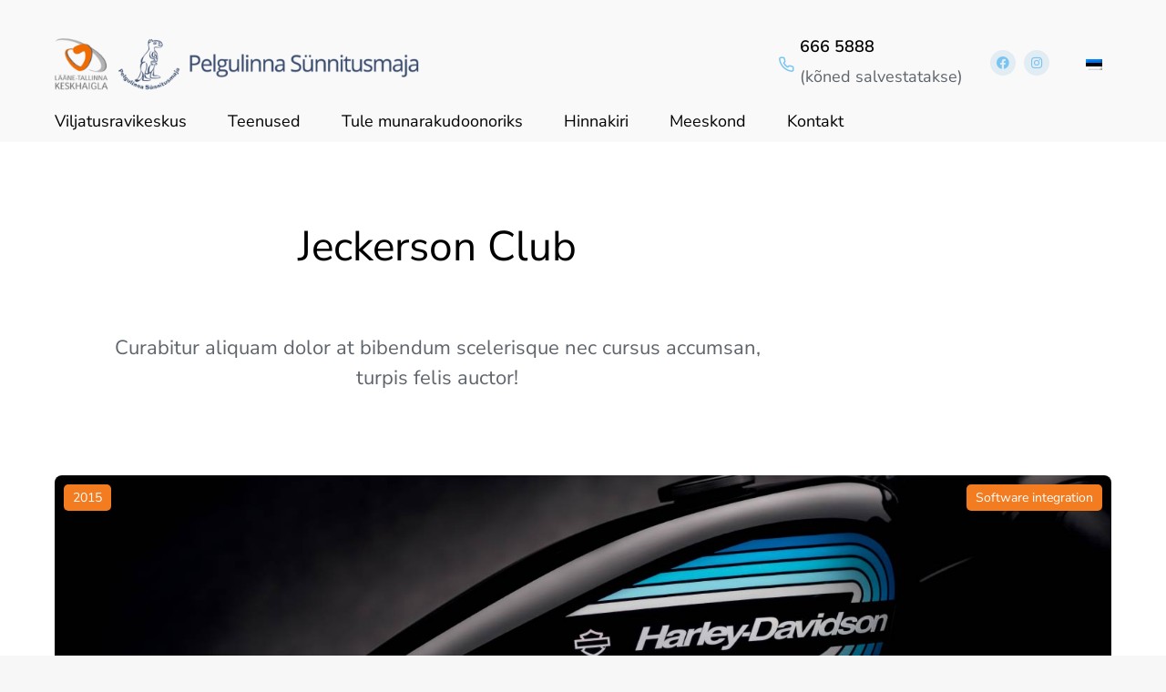

--- FILE ---
content_type: text/html; charset=UTF-8
request_url: https://www.viljatusravikeskus.ee/project/project012/
body_size: 26207
content:
<!DOCTYPE html>
<!--[if !(IE 6) | !(IE 7) | !(IE 8)  ]><!-->
<html lang="et" class="no-js">
<!--<![endif]-->
<head><meta charset="UTF-8" /><script>if(navigator.userAgent.match(/MSIE|Internet Explorer/i)||navigator.userAgent.match(/Trident\/7\..*?rv:11/i)){var href=document.location.href;if(!href.match(/[?&]nowprocket/)){if(href.indexOf("?")==-1){if(href.indexOf("#")==-1){document.location.href=href+"?nowprocket=1"}else{document.location.href=href.replace("#","?nowprocket=1#")}}else{if(href.indexOf("#")==-1){document.location.href=href+"&nowprocket=1"}else{document.location.href=href.replace("#","&nowprocket=1#")}}}}</script><script>(()=>{class RocketLazyLoadScripts{constructor(){this.v="2.0.4",this.userEvents=["keydown","keyup","mousedown","mouseup","mousemove","mouseover","mouseout","touchmove","touchstart","touchend","touchcancel","wheel","click","dblclick","input"],this.attributeEvents=["onblur","onclick","oncontextmenu","ondblclick","onfocus","onmousedown","onmouseenter","onmouseleave","onmousemove","onmouseout","onmouseover","onmouseup","onmousewheel","onscroll","onsubmit"]}async t(){this.i(),this.o(),/iP(ad|hone)/.test(navigator.userAgent)&&this.h(),this.u(),this.l(this),this.m(),this.k(this),this.p(this),this._(),await Promise.all([this.R(),this.L()]),this.lastBreath=Date.now(),this.S(this),this.P(),this.D(),this.O(),this.M(),await this.C(this.delayedScripts.normal),await this.C(this.delayedScripts.defer),await this.C(this.delayedScripts.async),await this.T(),await this.F(),await this.j(),await this.A(),window.dispatchEvent(new Event("rocket-allScriptsLoaded")),this.everythingLoaded=!0,this.lastTouchEnd&&await new Promise(t=>setTimeout(t,500-Date.now()+this.lastTouchEnd)),this.I(),this.H(),this.U(),this.W()}i(){this.CSPIssue=sessionStorage.getItem("rocketCSPIssue"),document.addEventListener("securitypolicyviolation",t=>{this.CSPIssue||"script-src-elem"!==t.violatedDirective||"data"!==t.blockedURI||(this.CSPIssue=!0,sessionStorage.setItem("rocketCSPIssue",!0))},{isRocket:!0})}o(){window.addEventListener("pageshow",t=>{this.persisted=t.persisted,this.realWindowLoadedFired=!0},{isRocket:!0}),window.addEventListener("pagehide",()=>{this.onFirstUserAction=null},{isRocket:!0})}h(){let t;function e(e){t=e}window.addEventListener("touchstart",e,{isRocket:!0}),window.addEventListener("touchend",function i(o){o.changedTouches[0]&&t.changedTouches[0]&&Math.abs(o.changedTouches[0].pageX-t.changedTouches[0].pageX)<10&&Math.abs(o.changedTouches[0].pageY-t.changedTouches[0].pageY)<10&&o.timeStamp-t.timeStamp<200&&(window.removeEventListener("touchstart",e,{isRocket:!0}),window.removeEventListener("touchend",i,{isRocket:!0}),"INPUT"===o.target.tagName&&"text"===o.target.type||(o.target.dispatchEvent(new TouchEvent("touchend",{target:o.target,bubbles:!0})),o.target.dispatchEvent(new MouseEvent("mouseover",{target:o.target,bubbles:!0})),o.target.dispatchEvent(new PointerEvent("click",{target:o.target,bubbles:!0,cancelable:!0,detail:1,clientX:o.changedTouches[0].clientX,clientY:o.changedTouches[0].clientY})),event.preventDefault()))},{isRocket:!0})}q(t){this.userActionTriggered||("mousemove"!==t.type||this.firstMousemoveIgnored?"keyup"===t.type||"mouseover"===t.type||"mouseout"===t.type||(this.userActionTriggered=!0,this.onFirstUserAction&&this.onFirstUserAction()):this.firstMousemoveIgnored=!0),"click"===t.type&&t.preventDefault(),t.stopPropagation(),t.stopImmediatePropagation(),"touchstart"===this.lastEvent&&"touchend"===t.type&&(this.lastTouchEnd=Date.now()),"click"===t.type&&(this.lastTouchEnd=0),this.lastEvent=t.type,t.composedPath&&t.composedPath()[0].getRootNode()instanceof ShadowRoot&&(t.rocketTarget=t.composedPath()[0]),this.savedUserEvents.push(t)}u(){this.savedUserEvents=[],this.userEventHandler=this.q.bind(this),this.userEvents.forEach(t=>window.addEventListener(t,this.userEventHandler,{passive:!1,isRocket:!0})),document.addEventListener("visibilitychange",this.userEventHandler,{isRocket:!0})}U(){this.userEvents.forEach(t=>window.removeEventListener(t,this.userEventHandler,{passive:!1,isRocket:!0})),document.removeEventListener("visibilitychange",this.userEventHandler,{isRocket:!0}),this.savedUserEvents.forEach(t=>{(t.rocketTarget||t.target).dispatchEvent(new window[t.constructor.name](t.type,t))})}m(){const t="return false",e=Array.from(this.attributeEvents,t=>"data-rocket-"+t),i="["+this.attributeEvents.join("],[")+"]",o="[data-rocket-"+this.attributeEvents.join("],[data-rocket-")+"]",s=(e,i,o)=>{o&&o!==t&&(e.setAttribute("data-rocket-"+i,o),e["rocket"+i]=new Function("event",o),e.setAttribute(i,t))};new MutationObserver(t=>{for(const n of t)"attributes"===n.type&&(n.attributeName.startsWith("data-rocket-")||this.everythingLoaded?n.attributeName.startsWith("data-rocket-")&&this.everythingLoaded&&this.N(n.target,n.attributeName.substring(12)):s(n.target,n.attributeName,n.target.getAttribute(n.attributeName))),"childList"===n.type&&n.addedNodes.forEach(t=>{if(t.nodeType===Node.ELEMENT_NODE)if(this.everythingLoaded)for(const i of[t,...t.querySelectorAll(o)])for(const t of i.getAttributeNames())e.includes(t)&&this.N(i,t.substring(12));else for(const e of[t,...t.querySelectorAll(i)])for(const t of e.getAttributeNames())this.attributeEvents.includes(t)&&s(e,t,e.getAttribute(t))})}).observe(document,{subtree:!0,childList:!0,attributeFilter:[...this.attributeEvents,...e]})}I(){this.attributeEvents.forEach(t=>{document.querySelectorAll("[data-rocket-"+t+"]").forEach(e=>{this.N(e,t)})})}N(t,e){const i=t.getAttribute("data-rocket-"+e);i&&(t.setAttribute(e,i),t.removeAttribute("data-rocket-"+e))}k(t){Object.defineProperty(HTMLElement.prototype,"onclick",{get(){return this.rocketonclick||null},set(e){this.rocketonclick=e,this.setAttribute(t.everythingLoaded?"onclick":"data-rocket-onclick","this.rocketonclick(event)")}})}S(t){function e(e,i){let o=e[i];e[i]=null,Object.defineProperty(e,i,{get:()=>o,set(s){t.everythingLoaded?o=s:e["rocket"+i]=o=s}})}e(document,"onreadystatechange"),e(window,"onload"),e(window,"onpageshow");try{Object.defineProperty(document,"readyState",{get:()=>t.rocketReadyState,set(e){t.rocketReadyState=e},configurable:!0}),document.readyState="loading"}catch(t){console.log("WPRocket DJE readyState conflict, bypassing")}}l(t){this.originalAddEventListener=EventTarget.prototype.addEventListener,this.originalRemoveEventListener=EventTarget.prototype.removeEventListener,this.savedEventListeners=[],EventTarget.prototype.addEventListener=function(e,i,o){o&&o.isRocket||!t.B(e,this)&&!t.userEvents.includes(e)||t.B(e,this)&&!t.userActionTriggered||e.startsWith("rocket-")||t.everythingLoaded?t.originalAddEventListener.call(this,e,i,o):(t.savedEventListeners.push({target:this,remove:!1,type:e,func:i,options:o}),"mouseenter"!==e&&"mouseleave"!==e||t.originalAddEventListener.call(this,e,t.savedUserEvents.push,o))},EventTarget.prototype.removeEventListener=function(e,i,o){o&&o.isRocket||!t.B(e,this)&&!t.userEvents.includes(e)||t.B(e,this)&&!t.userActionTriggered||e.startsWith("rocket-")||t.everythingLoaded?t.originalRemoveEventListener.call(this,e,i,o):t.savedEventListeners.push({target:this,remove:!0,type:e,func:i,options:o})}}J(t,e){this.savedEventListeners=this.savedEventListeners.filter(i=>{let o=i.type,s=i.target||window;return e!==o||t!==s||(this.B(o,s)&&(i.type="rocket-"+o),this.$(i),!1)})}H(){EventTarget.prototype.addEventListener=this.originalAddEventListener,EventTarget.prototype.removeEventListener=this.originalRemoveEventListener,this.savedEventListeners.forEach(t=>this.$(t))}$(t){t.remove?this.originalRemoveEventListener.call(t.target,t.type,t.func,t.options):this.originalAddEventListener.call(t.target,t.type,t.func,t.options)}p(t){let e;function i(e){return t.everythingLoaded?e:e.split(" ").map(t=>"load"===t||t.startsWith("load.")?"rocket-jquery-load":t).join(" ")}function o(o){function s(e){const s=o.fn[e];o.fn[e]=o.fn.init.prototype[e]=function(){return this[0]===window&&t.userActionTriggered&&("string"==typeof arguments[0]||arguments[0]instanceof String?arguments[0]=i(arguments[0]):"object"==typeof arguments[0]&&Object.keys(arguments[0]).forEach(t=>{const e=arguments[0][t];delete arguments[0][t],arguments[0][i(t)]=e})),s.apply(this,arguments),this}}if(o&&o.fn&&!t.allJQueries.includes(o)){const e={DOMContentLoaded:[],"rocket-DOMContentLoaded":[]};for(const t in e)document.addEventListener(t,()=>{e[t].forEach(t=>t())},{isRocket:!0});o.fn.ready=o.fn.init.prototype.ready=function(i){function s(){parseInt(o.fn.jquery)>2?setTimeout(()=>i.bind(document)(o)):i.bind(document)(o)}return"function"==typeof i&&(t.realDomReadyFired?!t.userActionTriggered||t.fauxDomReadyFired?s():e["rocket-DOMContentLoaded"].push(s):e.DOMContentLoaded.push(s)),o([])},s("on"),s("one"),s("off"),t.allJQueries.push(o)}e=o}t.allJQueries=[],o(window.jQuery),Object.defineProperty(window,"jQuery",{get:()=>e,set(t){o(t)}})}P(){const t=new Map;document.write=document.writeln=function(e){const i=document.currentScript,o=document.createRange(),s=i.parentElement;let n=t.get(i);void 0===n&&(n=i.nextSibling,t.set(i,n));const c=document.createDocumentFragment();o.setStart(c,0),c.appendChild(o.createContextualFragment(e)),s.insertBefore(c,n)}}async R(){return new Promise(t=>{this.userActionTriggered?t():this.onFirstUserAction=t})}async L(){return new Promise(t=>{document.addEventListener("DOMContentLoaded",()=>{this.realDomReadyFired=!0,t()},{isRocket:!0})})}async j(){return this.realWindowLoadedFired?Promise.resolve():new Promise(t=>{window.addEventListener("load",t,{isRocket:!0})})}M(){this.pendingScripts=[];this.scriptsMutationObserver=new MutationObserver(t=>{for(const e of t)e.addedNodes.forEach(t=>{"SCRIPT"!==t.tagName||t.noModule||t.isWPRocket||this.pendingScripts.push({script:t,promise:new Promise(e=>{const i=()=>{const i=this.pendingScripts.findIndex(e=>e.script===t);i>=0&&this.pendingScripts.splice(i,1),e()};t.addEventListener("load",i,{isRocket:!0}),t.addEventListener("error",i,{isRocket:!0}),setTimeout(i,1e3)})})})}),this.scriptsMutationObserver.observe(document,{childList:!0,subtree:!0})}async F(){await this.X(),this.pendingScripts.length?(await this.pendingScripts[0].promise,await this.F()):this.scriptsMutationObserver.disconnect()}D(){this.delayedScripts={normal:[],async:[],defer:[]},document.querySelectorAll("script[type$=rocketlazyloadscript]").forEach(t=>{t.hasAttribute("data-rocket-src")?t.hasAttribute("async")&&!1!==t.async?this.delayedScripts.async.push(t):t.hasAttribute("defer")&&!1!==t.defer||"module"===t.getAttribute("data-rocket-type")?this.delayedScripts.defer.push(t):this.delayedScripts.normal.push(t):this.delayedScripts.normal.push(t)})}async _(){await this.L();let t=[];document.querySelectorAll("script[type$=rocketlazyloadscript][data-rocket-src]").forEach(e=>{let i=e.getAttribute("data-rocket-src");if(i&&!i.startsWith("data:")){i.startsWith("//")&&(i=location.protocol+i);try{const o=new URL(i).origin;o!==location.origin&&t.push({src:o,crossOrigin:e.crossOrigin||"module"===e.getAttribute("data-rocket-type")})}catch(t){}}}),t=[...new Map(t.map(t=>[JSON.stringify(t),t])).values()],this.Y(t,"preconnect")}async G(t){if(await this.K(),!0!==t.noModule||!("noModule"in HTMLScriptElement.prototype))return new Promise(e=>{let i;function o(){(i||t).setAttribute("data-rocket-status","executed"),e()}try{if(navigator.userAgent.includes("Firefox/")||""===navigator.vendor||this.CSPIssue)i=document.createElement("script"),[...t.attributes].forEach(t=>{let e=t.nodeName;"type"!==e&&("data-rocket-type"===e&&(e="type"),"data-rocket-src"===e&&(e="src"),i.setAttribute(e,t.nodeValue))}),t.text&&(i.text=t.text),t.nonce&&(i.nonce=t.nonce),i.hasAttribute("src")?(i.addEventListener("load",o,{isRocket:!0}),i.addEventListener("error",()=>{i.setAttribute("data-rocket-status","failed-network"),e()},{isRocket:!0}),setTimeout(()=>{i.isConnected||e()},1)):(i.text=t.text,o()),i.isWPRocket=!0,t.parentNode.replaceChild(i,t);else{const i=t.getAttribute("data-rocket-type"),s=t.getAttribute("data-rocket-src");i?(t.type=i,t.removeAttribute("data-rocket-type")):t.removeAttribute("type"),t.addEventListener("load",o,{isRocket:!0}),t.addEventListener("error",i=>{this.CSPIssue&&i.target.src.startsWith("data:")?(console.log("WPRocket: CSP fallback activated"),t.removeAttribute("src"),this.G(t).then(e)):(t.setAttribute("data-rocket-status","failed-network"),e())},{isRocket:!0}),s?(t.fetchPriority="high",t.removeAttribute("data-rocket-src"),t.src=s):t.src="data:text/javascript;base64,"+window.btoa(unescape(encodeURIComponent(t.text)))}}catch(i){t.setAttribute("data-rocket-status","failed-transform"),e()}});t.setAttribute("data-rocket-status","skipped")}async C(t){const e=t.shift();return e?(e.isConnected&&await this.G(e),this.C(t)):Promise.resolve()}O(){this.Y([...this.delayedScripts.normal,...this.delayedScripts.defer,...this.delayedScripts.async],"preload")}Y(t,e){this.trash=this.trash||[];let i=!0;var o=document.createDocumentFragment();t.forEach(t=>{const s=t.getAttribute&&t.getAttribute("data-rocket-src")||t.src;if(s&&!s.startsWith("data:")){const n=document.createElement("link");n.href=s,n.rel=e,"preconnect"!==e&&(n.as="script",n.fetchPriority=i?"high":"low"),t.getAttribute&&"module"===t.getAttribute("data-rocket-type")&&(n.crossOrigin=!0),t.crossOrigin&&(n.crossOrigin=t.crossOrigin),t.integrity&&(n.integrity=t.integrity),t.nonce&&(n.nonce=t.nonce),o.appendChild(n),this.trash.push(n),i=!1}}),document.head.appendChild(o)}W(){this.trash.forEach(t=>t.remove())}async T(){try{document.readyState="interactive"}catch(t){}this.fauxDomReadyFired=!0;try{await this.K(),this.J(document,"readystatechange"),document.dispatchEvent(new Event("rocket-readystatechange")),await this.K(),document.rocketonreadystatechange&&document.rocketonreadystatechange(),await this.K(),this.J(document,"DOMContentLoaded"),document.dispatchEvent(new Event("rocket-DOMContentLoaded")),await this.K(),this.J(window,"DOMContentLoaded"),window.dispatchEvent(new Event("rocket-DOMContentLoaded"))}catch(t){console.error(t)}}async A(){try{document.readyState="complete"}catch(t){}try{await this.K(),this.J(document,"readystatechange"),document.dispatchEvent(new Event("rocket-readystatechange")),await this.K(),document.rocketonreadystatechange&&document.rocketonreadystatechange(),await this.K(),this.J(window,"load"),window.dispatchEvent(new Event("rocket-load")),await this.K(),window.rocketonload&&window.rocketonload(),await this.K(),this.allJQueries.forEach(t=>t(window).trigger("rocket-jquery-load")),await this.K(),this.J(window,"pageshow");const t=new Event("rocket-pageshow");t.persisted=this.persisted,window.dispatchEvent(t),await this.K(),window.rocketonpageshow&&window.rocketonpageshow({persisted:this.persisted})}catch(t){console.error(t)}}async K(){Date.now()-this.lastBreath>45&&(await this.X(),this.lastBreath=Date.now())}async X(){return document.hidden?new Promise(t=>setTimeout(t)):new Promise(t=>requestAnimationFrame(t))}B(t,e){return e===document&&"readystatechange"===t||(e===document&&"DOMContentLoaded"===t||(e===window&&"DOMContentLoaded"===t||(e===window&&"load"===t||e===window&&"pageshow"===t)))}static run(){(new RocketLazyLoadScripts).t()}}RocketLazyLoadScripts.run()})();</script>
	
		<meta name="viewport" content="width=device-width, initial-scale=1, maximum-scale=1, user-scalable=0">
			<link rel="profile" href="https://gmpg.org/xfn/11" />
	<meta name='robots' content='noindex, follow' />
<script type="rocketlazyloadscript" data-minify="1" id="cookieyes" data-rocket-type="text/javascript" data-rocket-src="https://www.viljatusravikeskus.ee/wp-content/cache/min/1/client_data/7ed93e4cf9303d825a00bb18/script.js?ver=1762951881" data-rocket-defer defer></script>
	<!-- This site is optimized with the Yoast SEO plugin v26.7 - https://yoast.com/wordpress/plugins/seo/ -->
	<title>Jeckerson Club - VILJATUSRAVIKESKUS</title>
<link data-rocket-preload as="style" href="https://fonts.googleapis.com/css?family=Roboto%3A400%2C500%2C600%2C700%7COpen%20Sans%3A400%2C600%2C700&#038;display=swap" rel="preload">
<link href="https://fonts.googleapis.com/css?family=Roboto%3A400%2C500%2C600%2C700%7COpen%20Sans%3A400%2C600%2C700&#038;display=swap" media="print" onload="this.media=&#039;all&#039;" rel="stylesheet">
<noscript data-wpr-hosted-gf-parameters=""><link rel="stylesheet" href="https://fonts.googleapis.com/css?family=Roboto%3A400%2C500%2C600%2C700%7COpen%20Sans%3A400%2C600%2C700&#038;display=swap"></noscript>
	<meta property="og:locale" content="et_EE" />
	<meta property="og:type" content="article" />
	<meta property="og:title" content="Jeckerson Club - VILJATUSRAVIKESKUS" />
	<meta property="og:description" content="Curabitur aliquam dolor at bibendum scelerisque nec cursus accumsan, turpis felis auctor!" />
	<meta property="og:url" content="https://www.viljatusravikeskus.ee/project/project012/" />
	<meta property="og:site_name" content="VILJATUSRAVIKESKUS" />
	<meta property="og:image" content="https://www.viljatusravikeskus.ee/wp-content/uploads/2020/04/ad014989.jpg" />
	<meta property="og:image:width" content="1500" />
	<meta property="og:image:height" content="1000" />
	<meta property="og:image:type" content="image/jpeg" />
	<meta name="twitter:card" content="summary_large_image" />
	<meta name="twitter:label1" content="Est. reading time" />
	<meta name="twitter:data1" content="1 minut" />
	<script type="application/ld+json" class="yoast-schema-graph">{"@context":"https://schema.org","@graph":[{"@type":"WebPage","@id":"https://www.viljatusravikeskus.ee/project/project012/","url":"https://www.viljatusravikeskus.ee/project/project012/","name":"Jeckerson Club - VILJATUSRAVIKESKUS","isPartOf":{"@id":"https://wordpress-113628-2301159.cloudwaysapps.com/#website"},"primaryImageOfPage":{"@id":"https://www.viljatusravikeskus.ee/project/project012/#primaryimage"},"image":{"@id":"https://www.viljatusravikeskus.ee/project/project012/#primaryimage"},"thumbnailUrl":"https://www.viljatusravikeskus.ee/wp-content/uploads/2020/04/ad014989.jpg","datePublished":"2015-04-17T11:08:21+00:00","breadcrumb":{"@id":"https://www.viljatusravikeskus.ee/project/project012/#breadcrumb"},"inLanguage":"et","potentialAction":[{"@type":"ReadAction","target":["https://www.viljatusravikeskus.ee/project/project012/"]}]},{"@type":"ImageObject","inLanguage":"et","@id":"https://www.viljatusravikeskus.ee/project/project012/#primaryimage","url":"https://www.viljatusravikeskus.ee/wp-content/uploads/2020/04/ad014989.jpg","contentUrl":"https://www.viljatusravikeskus.ee/wp-content/uploads/2020/04/ad014989.jpg","width":1500,"height":1000},{"@type":"BreadcrumbList","@id":"https://www.viljatusravikeskus.ee/project/project012/#breadcrumb","itemListElement":[{"@type":"ListItem","position":1,"name":"Home","item":"https://www.viljatusravikeskus.ee/"},{"@type":"ListItem","position":2,"name":"Portfolio","item":"https://www.viljatusravikeskus.ee/project/"},{"@type":"ListItem","position":3,"name":"Jeckerson Club"}]},{"@type":"WebSite","@id":"https://wordpress-113628-2301159.cloudwaysapps.com/#website","url":"https://wordpress-113628-2301159.cloudwaysapps.com/","name":"VILJATUSRAVIKESKUS","description":"","potentialAction":[{"@type":"SearchAction","target":{"@type":"EntryPoint","urlTemplate":"https://wordpress-113628-2301159.cloudwaysapps.com/?s={search_term_string}"},"query-input":{"@type":"PropertyValueSpecification","valueRequired":true,"valueName":"search_term_string"}}],"inLanguage":"et"}]}</script>
	<!-- / Yoast SEO plugin. -->


<link rel='dns-prefetch' href='//fonts.googleapis.com' />
<link href='https://fonts.gstatic.com' crossorigin rel='preconnect' />
<link rel="alternate" type="application/rss+xml" title="VILJATUSRAVIKESKUS &raquo; RSS" href="https://www.viljatusravikeskus.ee/feed/" />
<link rel="alternate" type="application/rss+xml" title="VILJATUSRAVIKESKUS &raquo; Kommentaaride RSS" href="https://www.viljatusravikeskus.ee/comments/feed/" />
<link rel="alternate" type="application/rss+xml" title="VILJATUSRAVIKESKUS &raquo; Jeckerson Club Kommentaaride RSS" href="https://www.viljatusravikeskus.ee/project/project012/feed/" />
<link rel="alternate" title="oEmbed (JSON)" type="application/json+oembed" href="https://www.viljatusravikeskus.ee/wp-json/oembed/1.0/embed?url=https%3A%2F%2Fwww.viljatusravikeskus.ee%2Fproject%2Fproject012%2F" />
<link rel="alternate" title="oEmbed (XML)" type="text/xml+oembed" href="https://www.viljatusravikeskus.ee/wp-json/oembed/1.0/embed?url=https%3A%2F%2Fwww.viljatusravikeskus.ee%2Fproject%2Fproject012%2F&#038;format=xml" />
<style id='wp-img-auto-sizes-contain-inline-css'>
img:is([sizes=auto i],[sizes^="auto," i]){contain-intrinsic-size:3000px 1500px}
/*# sourceURL=wp-img-auto-sizes-contain-inline-css */
</style>
<style id='wp-emoji-styles-inline-css'>

	img.wp-smiley, img.emoji {
		display: inline !important;
		border: none !important;
		box-shadow: none !important;
		height: 1em !important;
		width: 1em !important;
		margin: 0 0.07em !important;
		vertical-align: -0.1em !important;
		background: none !important;
		padding: 0 !important;
	}
/*# sourceURL=wp-emoji-styles-inline-css */
</style>
<style id='classic-theme-styles-inline-css'>
/*! This file is auto-generated */
.wp-block-button__link{color:#fff;background-color:#32373c;border-radius:9999px;box-shadow:none;text-decoration:none;padding:calc(.667em + 2px) calc(1.333em + 2px);font-size:1.125em}.wp-block-file__button{background:#32373c;color:#fff;text-decoration:none}
/*# sourceURL=/wp-includes/css/classic-themes.min.css */
</style>
<style id='global-styles-inline-css'>
:root{--wp--preset--aspect-ratio--square: 1;--wp--preset--aspect-ratio--4-3: 4/3;--wp--preset--aspect-ratio--3-4: 3/4;--wp--preset--aspect-ratio--3-2: 3/2;--wp--preset--aspect-ratio--2-3: 2/3;--wp--preset--aspect-ratio--16-9: 16/9;--wp--preset--aspect-ratio--9-16: 9/16;--wp--preset--color--black: #000000;--wp--preset--color--cyan-bluish-gray: #abb8c3;--wp--preset--color--white: #FFF;--wp--preset--color--pale-pink: #f78da7;--wp--preset--color--vivid-red: #cf2e2e;--wp--preset--color--luminous-vivid-orange: #ff6900;--wp--preset--color--luminous-vivid-amber: #fcb900;--wp--preset--color--light-green-cyan: #7bdcb5;--wp--preset--color--vivid-green-cyan: #00d084;--wp--preset--color--pale-cyan-blue: #8ed1fc;--wp--preset--color--vivid-cyan-blue: #0693e3;--wp--preset--color--vivid-purple: #9b51e0;--wp--preset--color--accent: #1ebbf0;--wp--preset--color--dark-gray: #111;--wp--preset--color--light-gray: #767676;--wp--preset--gradient--vivid-cyan-blue-to-vivid-purple: linear-gradient(135deg,rgb(6,147,227) 0%,rgb(155,81,224) 100%);--wp--preset--gradient--light-green-cyan-to-vivid-green-cyan: linear-gradient(135deg,rgb(122,220,180) 0%,rgb(0,208,130) 100%);--wp--preset--gradient--luminous-vivid-amber-to-luminous-vivid-orange: linear-gradient(135deg,rgb(252,185,0) 0%,rgb(255,105,0) 100%);--wp--preset--gradient--luminous-vivid-orange-to-vivid-red: linear-gradient(135deg,rgb(255,105,0) 0%,rgb(207,46,46) 100%);--wp--preset--gradient--very-light-gray-to-cyan-bluish-gray: linear-gradient(135deg,rgb(238,238,238) 0%,rgb(169,184,195) 100%);--wp--preset--gradient--cool-to-warm-spectrum: linear-gradient(135deg,rgb(74,234,220) 0%,rgb(151,120,209) 20%,rgb(207,42,186) 40%,rgb(238,44,130) 60%,rgb(251,105,98) 80%,rgb(254,248,76) 100%);--wp--preset--gradient--blush-light-purple: linear-gradient(135deg,rgb(255,206,236) 0%,rgb(152,150,240) 100%);--wp--preset--gradient--blush-bordeaux: linear-gradient(135deg,rgb(254,205,165) 0%,rgb(254,45,45) 50%,rgb(107,0,62) 100%);--wp--preset--gradient--luminous-dusk: linear-gradient(135deg,rgb(255,203,112) 0%,rgb(199,81,192) 50%,rgb(65,88,208) 100%);--wp--preset--gradient--pale-ocean: linear-gradient(135deg,rgb(255,245,203) 0%,rgb(182,227,212) 50%,rgb(51,167,181) 100%);--wp--preset--gradient--electric-grass: linear-gradient(135deg,rgb(202,248,128) 0%,rgb(113,206,126) 100%);--wp--preset--gradient--midnight: linear-gradient(135deg,rgb(2,3,129) 0%,rgb(40,116,252) 100%);--wp--preset--font-size--small: 13px;--wp--preset--font-size--medium: 20px;--wp--preset--font-size--large: 36px;--wp--preset--font-size--x-large: 42px;--wp--preset--spacing--20: 0.44rem;--wp--preset--spacing--30: 0.67rem;--wp--preset--spacing--40: 1rem;--wp--preset--spacing--50: 1.5rem;--wp--preset--spacing--60: 2.25rem;--wp--preset--spacing--70: 3.38rem;--wp--preset--spacing--80: 5.06rem;--wp--preset--shadow--natural: 6px 6px 9px rgba(0, 0, 0, 0.2);--wp--preset--shadow--deep: 12px 12px 50px rgba(0, 0, 0, 0.4);--wp--preset--shadow--sharp: 6px 6px 0px rgba(0, 0, 0, 0.2);--wp--preset--shadow--outlined: 6px 6px 0px -3px rgb(255, 255, 255), 6px 6px rgb(0, 0, 0);--wp--preset--shadow--crisp: 6px 6px 0px rgb(0, 0, 0);}:where(.is-layout-flex){gap: 0.5em;}:where(.is-layout-grid){gap: 0.5em;}body .is-layout-flex{display: flex;}.is-layout-flex{flex-wrap: wrap;align-items: center;}.is-layout-flex > :is(*, div){margin: 0;}body .is-layout-grid{display: grid;}.is-layout-grid > :is(*, div){margin: 0;}:where(.wp-block-columns.is-layout-flex){gap: 2em;}:where(.wp-block-columns.is-layout-grid){gap: 2em;}:where(.wp-block-post-template.is-layout-flex){gap: 1.25em;}:where(.wp-block-post-template.is-layout-grid){gap: 1.25em;}.has-black-color{color: var(--wp--preset--color--black) !important;}.has-cyan-bluish-gray-color{color: var(--wp--preset--color--cyan-bluish-gray) !important;}.has-white-color{color: var(--wp--preset--color--white) !important;}.has-pale-pink-color{color: var(--wp--preset--color--pale-pink) !important;}.has-vivid-red-color{color: var(--wp--preset--color--vivid-red) !important;}.has-luminous-vivid-orange-color{color: var(--wp--preset--color--luminous-vivid-orange) !important;}.has-luminous-vivid-amber-color{color: var(--wp--preset--color--luminous-vivid-amber) !important;}.has-light-green-cyan-color{color: var(--wp--preset--color--light-green-cyan) !important;}.has-vivid-green-cyan-color{color: var(--wp--preset--color--vivid-green-cyan) !important;}.has-pale-cyan-blue-color{color: var(--wp--preset--color--pale-cyan-blue) !important;}.has-vivid-cyan-blue-color{color: var(--wp--preset--color--vivid-cyan-blue) !important;}.has-vivid-purple-color{color: var(--wp--preset--color--vivid-purple) !important;}.has-black-background-color{background-color: var(--wp--preset--color--black) !important;}.has-cyan-bluish-gray-background-color{background-color: var(--wp--preset--color--cyan-bluish-gray) !important;}.has-white-background-color{background-color: var(--wp--preset--color--white) !important;}.has-pale-pink-background-color{background-color: var(--wp--preset--color--pale-pink) !important;}.has-vivid-red-background-color{background-color: var(--wp--preset--color--vivid-red) !important;}.has-luminous-vivid-orange-background-color{background-color: var(--wp--preset--color--luminous-vivid-orange) !important;}.has-luminous-vivid-amber-background-color{background-color: var(--wp--preset--color--luminous-vivid-amber) !important;}.has-light-green-cyan-background-color{background-color: var(--wp--preset--color--light-green-cyan) !important;}.has-vivid-green-cyan-background-color{background-color: var(--wp--preset--color--vivid-green-cyan) !important;}.has-pale-cyan-blue-background-color{background-color: var(--wp--preset--color--pale-cyan-blue) !important;}.has-vivid-cyan-blue-background-color{background-color: var(--wp--preset--color--vivid-cyan-blue) !important;}.has-vivid-purple-background-color{background-color: var(--wp--preset--color--vivid-purple) !important;}.has-black-border-color{border-color: var(--wp--preset--color--black) !important;}.has-cyan-bluish-gray-border-color{border-color: var(--wp--preset--color--cyan-bluish-gray) !important;}.has-white-border-color{border-color: var(--wp--preset--color--white) !important;}.has-pale-pink-border-color{border-color: var(--wp--preset--color--pale-pink) !important;}.has-vivid-red-border-color{border-color: var(--wp--preset--color--vivid-red) !important;}.has-luminous-vivid-orange-border-color{border-color: var(--wp--preset--color--luminous-vivid-orange) !important;}.has-luminous-vivid-amber-border-color{border-color: var(--wp--preset--color--luminous-vivid-amber) !important;}.has-light-green-cyan-border-color{border-color: var(--wp--preset--color--light-green-cyan) !important;}.has-vivid-green-cyan-border-color{border-color: var(--wp--preset--color--vivid-green-cyan) !important;}.has-pale-cyan-blue-border-color{border-color: var(--wp--preset--color--pale-cyan-blue) !important;}.has-vivid-cyan-blue-border-color{border-color: var(--wp--preset--color--vivid-cyan-blue) !important;}.has-vivid-purple-border-color{border-color: var(--wp--preset--color--vivid-purple) !important;}.has-vivid-cyan-blue-to-vivid-purple-gradient-background{background: var(--wp--preset--gradient--vivid-cyan-blue-to-vivid-purple) !important;}.has-light-green-cyan-to-vivid-green-cyan-gradient-background{background: var(--wp--preset--gradient--light-green-cyan-to-vivid-green-cyan) !important;}.has-luminous-vivid-amber-to-luminous-vivid-orange-gradient-background{background: var(--wp--preset--gradient--luminous-vivid-amber-to-luminous-vivid-orange) !important;}.has-luminous-vivid-orange-to-vivid-red-gradient-background{background: var(--wp--preset--gradient--luminous-vivid-orange-to-vivid-red) !important;}.has-very-light-gray-to-cyan-bluish-gray-gradient-background{background: var(--wp--preset--gradient--very-light-gray-to-cyan-bluish-gray) !important;}.has-cool-to-warm-spectrum-gradient-background{background: var(--wp--preset--gradient--cool-to-warm-spectrum) !important;}.has-blush-light-purple-gradient-background{background: var(--wp--preset--gradient--blush-light-purple) !important;}.has-blush-bordeaux-gradient-background{background: var(--wp--preset--gradient--blush-bordeaux) !important;}.has-luminous-dusk-gradient-background{background: var(--wp--preset--gradient--luminous-dusk) !important;}.has-pale-ocean-gradient-background{background: var(--wp--preset--gradient--pale-ocean) !important;}.has-electric-grass-gradient-background{background: var(--wp--preset--gradient--electric-grass) !important;}.has-midnight-gradient-background{background: var(--wp--preset--gradient--midnight) !important;}.has-small-font-size{font-size: var(--wp--preset--font-size--small) !important;}.has-medium-font-size{font-size: var(--wp--preset--font-size--medium) !important;}.has-large-font-size{font-size: var(--wp--preset--font-size--large) !important;}.has-x-large-font-size{font-size: var(--wp--preset--font-size--x-large) !important;}
:where(.wp-block-post-template.is-layout-flex){gap: 1.25em;}:where(.wp-block-post-template.is-layout-grid){gap: 1.25em;}
:where(.wp-block-term-template.is-layout-flex){gap: 1.25em;}:where(.wp-block-term-template.is-layout-grid){gap: 1.25em;}
:where(.wp-block-columns.is-layout-flex){gap: 2em;}:where(.wp-block-columns.is-layout-grid){gap: 2em;}
:root :where(.wp-block-pullquote){font-size: 1.5em;line-height: 1.6;}
/*# sourceURL=global-styles-inline-css */
</style>
<link data-minify="1" rel='stylesheet' id='the7-font-css' href='https://www.viljatusravikeskus.ee/wp-content/cache/min/1/wp-content/themes/dt-the7/fonts/icomoon-the7-font/icomoon-the7-font.min.css?ver=1768736013' media='all' />
<link data-minify="1" rel='stylesheet' id='the7-awesome-fonts-css' href='https://www.viljatusravikeskus.ee/wp-content/cache/min/1/wp-content/themes/dt-the7/fonts/FontAwesome/css/all.min.css?ver=1768736013' media='all' />
<link rel='stylesheet' id='elementor-frontend-css' href='https://www.viljatusravikeskus.ee/wp-content/uploads/elementor/css/custom-frontend.min.css?ver=1768736013' media='all' />
<style id='elementor-frontend-inline-css'>
.elementor-5579 .elementor-element.elementor-element-beb72b0:not(.elementor-motion-effects-element-type-background) > .elementor-widget-wrap, .elementor-5579 .elementor-element.elementor-element-beb72b0 > .elementor-widget-wrap > .elementor-motion-effects-container > .elementor-motion-effects-layer{background-image:url("https://www.viljatusravikeskus.ee/wp-content/uploads/2020/04/ad014989.jpg");}
/*# sourceURL=elementor-frontend-inline-css */
</style>
<link rel='stylesheet' id='widget-image-css' href='https://www.viljatusravikeskus.ee/wp-content/plugins/elementor/assets/css/widget-image.min.css?ver=3.34.1' media='all' />
<link rel='stylesheet' id='the7-icon-box-widget-css' href='https://www.viljatusravikeskus.ee/wp-content/themes/dt-the7/css/compatibility/elementor/the7-icon-box-widget.min.css?ver=11.11.3' media='all' />
<link rel='stylesheet' id='widget-social-icons-css' href='https://www.viljatusravikeskus.ee/wp-content/plugins/elementor/assets/css/widget-social-icons.min.css?ver=3.34.1' media='all' />
<link rel='stylesheet' id='e-apple-webkit-css' href='https://www.viljatusravikeskus.ee/wp-content/uploads/elementor/css/custom-apple-webkit.min.css?ver=1768736013' media='all' />
<link rel='stylesheet' id='widget-nav-menu-css' href='https://www.viljatusravikeskus.ee/wp-content/uploads/elementor/css/custom-pro-widget-nav-menu.min.css?ver=1768736013' media='all' />
<link rel='stylesheet' id='e-sticky-css' href='https://www.viljatusravikeskus.ee/wp-content/plugins/pro-elements/assets/css/modules/sticky.min.css?ver=3.34.0' media='all' />
<link rel='stylesheet' id='widget-spacer-css' href='https://www.viljatusravikeskus.ee/wp-content/plugins/elementor/assets/css/widget-spacer.min.css?ver=3.34.1' media='all' />
<link rel='stylesheet' id='widget-heading-css' href='https://www.viljatusravikeskus.ee/wp-content/plugins/elementor/assets/css/widget-heading.min.css?ver=3.34.1' media='all' />
<link rel='stylesheet' id='the7-filter-decorations-base-css' href='https://www.viljatusravikeskus.ee/wp-content/themes/dt-the7/css/compatibility/elementor/the7-filter-decorations-base.min.css?ver=11.11.3' media='all' />
<link rel='stylesheet' id='the7-simple-common-css' href='https://www.viljatusravikeskus.ee/wp-content/themes/dt-the7/css/compatibility/elementor/the7-simple-common.min.css?ver=11.11.3' media='all' />
<link rel='stylesheet' id='the7-elements-simple-posts-css' href='https://www.viljatusravikeskus.ee/wp-content/themes/dt-the7/css/compatibility/elementor/the7-simple-posts.min.css?ver=11.11.3' media='all' />
<link data-minify="1" rel='stylesheet' id='swiper-css' href='https://www.viljatusravikeskus.ee/wp-content/cache/min/1/wp-content/plugins/elementor/assets/lib/swiper/v8/css/swiper.min.css?ver=1768736013' media='all' />
<link rel='stylesheet' id='e-swiper-css' href='https://www.viljatusravikeskus.ee/wp-content/plugins/elementor/assets/css/conditionals/e-swiper.min.css?ver=3.34.1' media='all' />
<link rel='stylesheet' id='widget-post-info-css' href='https://www.viljatusravikeskus.ee/wp-content/plugins/pro-elements/assets/css/widget-post-info.min.css?ver=3.34.0' media='all' />
<link rel='stylesheet' id='widget-icon-list-css' href='https://www.viljatusravikeskus.ee/wp-content/uploads/elementor/css/custom-widget-icon-list.min.css?ver=1768736013' media='all' />
<link rel='stylesheet' id='elementor-icons-shared-0-css' href='https://www.viljatusravikeskus.ee/wp-content/plugins/elementor/assets/lib/font-awesome/css/fontawesome.min.css?ver=5.15.3' media='all' />
<link data-minify="1" rel='stylesheet' id='elementor-icons-fa-regular-css' href='https://www.viljatusravikeskus.ee/wp-content/cache/min/1/wp-content/plugins/elementor/assets/lib/font-awesome/css/regular.min.css?ver=1768753053' media='all' />
<link data-minify="1" rel='stylesheet' id='elementor-icons-fa-solid-css' href='https://www.viljatusravikeskus.ee/wp-content/cache/min/1/wp-content/plugins/elementor/assets/lib/font-awesome/css/solid.min.css?ver=1768736013' media='all' />
<link rel='stylesheet' id='e-motion-fx-css' href='https://www.viljatusravikeskus.ee/wp-content/plugins/pro-elements/assets/css/modules/motion-fx.min.css?ver=3.34.0' media='all' />
<link rel='stylesheet' id='the7-elements-simple-posts-carousel-css' href='https://www.viljatusravikeskus.ee/wp-content/themes/dt-the7/css/compatibility/elementor/the7-simple-posts-carousel.min.css?ver=11.11.3' media='all' />
<link rel='stylesheet' id='the7-carousel-navigation-css' href='https://www.viljatusravikeskus.ee/wp-content/themes/dt-the7/css/compatibility/elementor/the7-carousel-navigation.min.css?ver=11.11.3' media='all' />
<link data-minify="1" rel='stylesheet' id='elementor-icons-css' href='https://www.viljatusravikeskus.ee/wp-content/cache/min/1/wp-content/plugins/elementor/assets/lib/eicons/css/elementor-icons.min.css?ver=1768736013' media='all' />
<link rel='stylesheet' id='elementor-post-6-css' href='https://www.viljatusravikeskus.ee/wp-content/uploads/elementor/css/post-6.css?ver=1768736013' media='all' />
<link rel='stylesheet' id='the7-icon-box-grid-widget-css' href='https://www.viljatusravikeskus.ee/wp-content/themes/dt-the7/css/compatibility/elementor/the7-icon-box-grid-widget.min.css?ver=11.11.3' media='all' />
<link rel='stylesheet' id='elementor-post-1870-css' href='https://www.viljatusravikeskus.ee/wp-content/uploads/elementor/css/post-1870.css?ver=1768753052' media='all' />
<link rel='stylesheet' id='elementor-post-9439-css' href='https://www.viljatusravikeskus.ee/wp-content/uploads/elementor/css/post-9439.css?ver=1768736013' media='all' />
<link rel='stylesheet' id='elementor-post-752-css' href='https://www.viljatusravikeskus.ee/wp-content/uploads/elementor/css/post-752.css?ver=1768736013' media='all' />
<link rel='stylesheet' id='elementor-post-5579-css' href='https://www.viljatusravikeskus.ee/wp-content/uploads/elementor/css/post-5579.css?ver=1768753053' media='all' />
<link data-minify="1" rel='stylesheet' id='tablepress-default-css' href='https://www.viljatusravikeskus.ee/wp-content/cache/min/1/wp-content/plugins/tablepress/css/build/default.css?ver=1768736013' media='all' />

<link rel='stylesheet' id='dt-main-css' href='https://www.viljatusravikeskus.ee/wp-content/themes/dt-the7/css/main.min.css?ver=11.11.3' media='all' />
<style id='dt-main-inline-css'>
body #load {
  display: block;
  height: 100%;
  overflow: hidden;
  position: fixed;
  width: 100%;
  z-index: 9901;
  opacity: 1;
  visibility: visible;
  transition: all .35s ease-out;
}
.load-wrap {
  width: 100%;
  height: 100%;
  background-position: center center;
  background-repeat: no-repeat;
  text-align: center;
  display: -ms-flexbox;
  display: -ms-flex;
  display: flex;
  -ms-align-items: center;
  -ms-flex-align: center;
  align-items: center;
  -ms-flex-flow: column wrap;
  flex-flow: column wrap;
  -ms-flex-pack: center;
  -ms-justify-content: center;
  justify-content: center;
}
.load-wrap > svg {
  position: absolute;
  top: 50%;
  left: 50%;
  transform: translate(-50%,-50%);
}
#load {
  background: var(--the7-elementor-beautiful-loading-bg,#ffffff);
  --the7-beautiful-spinner-color2: var(--the7-beautiful-spinner-color,rgba(51,51,51,0.25));
}

/*# sourceURL=dt-main-inline-css */
</style>
<link rel='stylesheet' id='the7-custom-scrollbar-css' href='https://www.viljatusravikeskus.ee/wp-content/themes/dt-the7/lib/custom-scrollbar/custom-scrollbar.min.css?ver=11.11.3' media='all' />
<link rel='stylesheet' id='the7-core-css' href='https://www.viljatusravikeskus.ee/wp-content/plugins/dt-the7-core/assets/css/post-type.min.css?ver=2.7.12' media='all' />
<link data-minify="1" rel='stylesheet' id='the7-css-vars-css' href='https://www.viljatusravikeskus.ee/wp-content/cache/min/1/wp-content/uploads/the7-css/css-vars.css?ver=1768736013' media='all' />
<link data-minify="1" rel='stylesheet' id='dt-custom-css' href='https://www.viljatusravikeskus.ee/wp-content/cache/min/1/wp-content/uploads/the7-css/custom.css?ver=1768736013' media='all' />
<link data-minify="1" rel='stylesheet' id='dt-media-css' href='https://www.viljatusravikeskus.ee/wp-content/cache/min/1/wp-content/uploads/the7-css/media.css?ver=1768736013' media='all' />
<link data-minify="1" rel='stylesheet' id='the7-elements-albums-portfolio-css' href='https://www.viljatusravikeskus.ee/wp-content/cache/min/1/wp-content/uploads/the7-css/the7-elements-albums-portfolio.css?ver=1768736013' media='all' />
<link data-minify="1" rel='stylesheet' id='wpml.less-css' href='https://www.viljatusravikeskus.ee/wp-content/cache/min/1/wp-content/uploads/the7-css/compatibility/wpml.css?ver=1768736013' media='all' />
<link data-minify="1" rel='stylesheet' id='the7-elements-css' href='https://www.viljatusravikeskus.ee/wp-content/cache/min/1/wp-content/uploads/the7-css/post-type-dynamic.css?ver=1768736013' media='all' />
<link rel='stylesheet' id='style-css' href='https://www.viljatusravikeskus.ee/wp-content/themes/dt-the7-child/style.css?ver=11.11.3' media='all' />
<link rel='stylesheet' id='the7-elementor-global-css' href='https://www.viljatusravikeskus.ee/wp-content/themes/dt-the7/css/compatibility/elementor/elementor-global.min.css?ver=11.11.3' media='all' />
<link data-minify="1" rel='stylesheet' id='elementor-gf-local-nunitosans-css' href='https://www.viljatusravikeskus.ee/wp-content/cache/min/1/wp-content/uploads/elementor/google-fonts/css/nunitosans.css?ver=1768736013' media='all' />
<link data-minify="1" rel='stylesheet' id='elementor-icons-the7-feather-css' href='https://www.viljatusravikeskus.ee/wp-content/cache/min/1/wp-content/uploads/elementor/custom-icons/the7-feather/style.css?ver=1768736013' media='all' />
<link data-minify="1" rel='stylesheet' id='elementor-icons-fa-brands-css' href='https://www.viljatusravikeskus.ee/wp-content/cache/min/1/wp-content/plugins/elementor/assets/lib/font-awesome/css/brands.min.css?ver=1768736013' media='all' />
<link data-minify="1" rel='stylesheet' id='elementor-icons-the7-icons-css' href='https://www.viljatusravikeskus.ee/wp-content/cache/min/1/wp-content/themes/dt-the7/fonts/icomoon-the7-font/icomoon-the7-font.min.css?ver=1768736013' media='all' />
<!--n2css--><!--n2js--><script type="rocketlazyloadscript" data-rocket-src="https://www.viljatusravikeskus.ee/wp-includes/js/jquery/jquery.min.js?ver=3.7.1" id="jquery-core-js" data-rocket-defer defer></script>
<script type="rocketlazyloadscript" data-rocket-src="https://www.viljatusravikeskus.ee/wp-includes/js/jquery/jquery-migrate.min.js?ver=3.4.1" id="jquery-migrate-js" data-rocket-defer defer></script>
<script id="wpml-cookie-js-extra">
var wpml_cookies = {"wp-wpml_current_language":{"value":"et","expires":1,"path":"/"}};
var wpml_cookies = {"wp-wpml_current_language":{"value":"et","expires":1,"path":"/"}};
//# sourceURL=wpml-cookie-js-extra
</script>
<script type="rocketlazyloadscript" data-minify="1" data-rocket-src="https://www.viljatusravikeskus.ee/wp-content/cache/min/1/wp-content/plugins/sitepress-multilingual-cms/res/js/cookies/language-cookie.js?ver=1762951881" id="wpml-cookie-js" defer data-wp-strategy="defer"></script>
<script id="dt-above-fold-js-extra">
var dtLocal = {"themeUrl":"https://www.viljatusravikeskus.ee/wp-content/themes/dt-the7","passText":"To view this protected post, enter the password below:","moreButtonText":{"loading":"Loading...","loadMore":"Load more"},"postID":"1870","ajaxurl":"https://www.viljatusravikeskus.ee/wp-admin/admin-ajax.php","REST":{"baseUrl":"https://www.viljatusravikeskus.ee/wp-json/the7/v1","endpoints":{"sendMail":"/send-mail"}},"contactMessages":{"required":"One or more fields have an error. Please check and try again.","terms":"Please accept the privacy policy.","fillTheCaptchaError":"Please, fill the captcha."},"captchaSiteKey":"","ajaxNonce":"dc8f0f670b","pageData":"","themeSettings":{"smoothScroll":"off","lazyLoading":false,"desktopHeader":{"height":""},"ToggleCaptionEnabled":"disabled","ToggleCaption":"Navigation","floatingHeader":{"showAfter":94,"showMenu":false,"height":60,"logo":{"showLogo":true,"html":"\u003Cimg class=\" preload-me\" src=\"https://www.viljatusravikeskus.ee/wp-content/themes/dt-the7/inc/presets/images/full/skin11r.header-style-floating-logo-regular.png\" srcset=\"https://www.viljatusravikeskus.ee/wp-content/themes/dt-the7/inc/presets/images/full/skin11r.header-style-floating-logo-regular.png 44w, https://www.viljatusravikeskus.ee/wp-content/themes/dt-the7/inc/presets/images/full/skin11r.header-style-floating-logo-hd.png 88w\" width=\"44\" height=\"44\"   sizes=\"44px\" alt=\"VILJATUSRAVIKESKUS\" /\u003E","url":"https://www.viljatusravikeskus.ee/"}},"topLine":{"floatingTopLine":{"logo":{"showLogo":false,"html":""}}},"mobileHeader":{"firstSwitchPoint":992,"secondSwitchPoint":778,"firstSwitchPointHeight":60,"secondSwitchPointHeight":60,"mobileToggleCaptionEnabled":"disabled","mobileToggleCaption":"Menu"},"stickyMobileHeaderFirstSwitch":{"logo":{"html":"\u003Cimg class=\" preload-me\" src=\"https://www.viljatusravikeskus.ee/wp-content/themes/dt-the7/inc/presets/images/full/skin11r.header-style-mobile-logo-regular.png\" srcset=\"https://www.viljatusravikeskus.ee/wp-content/themes/dt-the7/inc/presets/images/full/skin11r.header-style-mobile-logo-regular.png 44w, https://www.viljatusravikeskus.ee/wp-content/themes/dt-the7/inc/presets/images/full/skin11r.header-style-mobile-logo-hd.png 88w\" width=\"44\" height=\"44\"   sizes=\"44px\" alt=\"VILJATUSRAVIKESKUS\" /\u003E"}},"stickyMobileHeaderSecondSwitch":{"logo":{"html":"\u003Cimg class=\" preload-me\" src=\"https://www.viljatusravikeskus.ee/wp-content/themes/dt-the7/inc/presets/images/full/skin11r.header-style-mobile-logo-regular.png\" srcset=\"https://www.viljatusravikeskus.ee/wp-content/themes/dt-the7/inc/presets/images/full/skin11r.header-style-mobile-logo-regular.png 44w, https://www.viljatusravikeskus.ee/wp-content/themes/dt-the7/inc/presets/images/full/skin11r.header-style-mobile-logo-hd.png 88w\" width=\"44\" height=\"44\"   sizes=\"44px\" alt=\"VILJATUSRAVIKESKUS\" /\u003E"}},"sidebar":{"switchPoint":992},"boxedWidth":"1280px"},"elementor":{"settings":{"container_width":1240}}};
var dtShare = {"shareButtonText":{"facebook":"Share on Facebook","twitter":"Share on X","pinterest":"Pin it","linkedin":"Share on Linkedin","whatsapp":"Share on Whatsapp"},"overlayOpacity":"85"};
//# sourceURL=dt-above-fold-js-extra
</script>
<script type="rocketlazyloadscript" data-rocket-src="https://www.viljatusravikeskus.ee/wp-content/themes/dt-the7/js/above-the-fold.min.js?ver=11.11.3" id="dt-above-fold-js" data-rocket-defer defer></script>
<link rel="https://api.w.org/" href="https://www.viljatusravikeskus.ee/wp-json/" /><link rel="alternate" title="JSON" type="application/json" href="https://www.viljatusravikeskus.ee/wp-json/wp/v2/dt_portfolio/1870" /><link rel="EditURI" type="application/rsd+xml" title="RSD" href="https://www.viljatusravikeskus.ee/xmlrpc.php?rsd" />
<meta name="generator" content="WordPress 6.9" />
<link rel='shortlink' href='https://www.viljatusravikeskus.ee/?p=1870' />
<meta name="generator" content="WPML ver:4.8.6 stt:1,15,18,45;" />

		<!-- GA Google Analytics @ https://m0n.co/ga -->
		<script type="rocketlazyloadscript" async data-rocket-src="https://www.googletagmanager.com/gtag/js?id=G-TNY2DQG407"></script>
		<script type="rocketlazyloadscript">
			window.dataLayer = window.dataLayer || [];
			function gtag(){dataLayer.push(arguments);}
			gtag('js', new Date());
			gtag('config', 'G-TNY2DQG407');
		</script>

	<meta name="generator" content="Elementor 3.34.1; settings: css_print_method-external, google_font-enabled, font_display-auto">
<style>.recentcomments a{display:inline !important;padding:0 !important;margin:0 !important;}</style>			<style>
				.e-con.e-parent:nth-of-type(n+4):not(.e-lazyloaded):not(.e-no-lazyload),
				.e-con.e-parent:nth-of-type(n+4):not(.e-lazyloaded):not(.e-no-lazyload) * {
					background-image: none !important;
				}
				@media screen and (max-height: 1024px) {
					.e-con.e-parent:nth-of-type(n+3):not(.e-lazyloaded):not(.e-no-lazyload),
					.e-con.e-parent:nth-of-type(n+3):not(.e-lazyloaded):not(.e-no-lazyload) * {
						background-image: none !important;
					}
				}
				@media screen and (max-height: 640px) {
					.e-con.e-parent:nth-of-type(n+2):not(.e-lazyloaded):not(.e-no-lazyload),
					.e-con.e-parent:nth-of-type(n+2):not(.e-lazyloaded):not(.e-no-lazyload) * {
						background-image: none !important;
					}
				}
			</style>
			<script type="rocketlazyloadscript" data-rocket-type="text/javascript" id="the7-loader-script">
document.addEventListener("DOMContentLoaded", function(event) {
	var load = document.getElementById("load");
	if(!load.classList.contains('loader-removed')){
		var removeLoading = setTimeout(function() {
			load.className += " loader-removed";
		}, 300);
	}
});
</script>
		<link rel="icon" href="https://www.viljatusravikeskus.ee/wp-content/uploads/2021/12/cropped-LTKH-logo-ringis-piirjoonega-32x32.png" sizes="32x32" />
<link rel="icon" href="https://www.viljatusravikeskus.ee/wp-content/uploads/2021/12/cropped-LTKH-logo-ringis-piirjoonega-192x192.png" sizes="192x192" />
<link rel="apple-touch-icon" href="https://www.viljatusravikeskus.ee/wp-content/uploads/2021/12/cropped-LTKH-logo-ringis-piirjoonega-180x180.png" />
<meta name="msapplication-TileImage" content="https://www.viljatusravikeskus.ee/wp-content/uploads/2021/12/cropped-LTKH-logo-ringis-piirjoonega-270x270.png" />
		<style id="wp-custom-css">
			#load{
	display: none !important;
}

footer .elementor-widget-container a:hover {
	color: black;
	transition: 0.5s ease;
}
a.notranslate img {
	border-color: #87CDF8 !important;
}
.gfield_required {
	color: #87CDF8 !important;
}
.gform_footer .gform_button {
	padding: 10px 26px !important;
	font-size: 18px !important;
  height: 56px !important;
	background-color: #87CDF8 !important;
	border: 2px solid #87CDF8 !important;
}
.gform_footer .gform_button:hover {
	border-color: #EEACB6 !important;
	background-color: #EEACB6 !important;
}

div.the7-spinner-ring {
	border-color: #EEACB6 transparent transparent transparent !important;
}

.scroll-top.on {
	background-color: #87CDF8;
}
.scroll-top.on:hover {
	background-color: #EEACB6;
}

#wt-cli-accept-all-btn {
	border-radius: 10px;
	transition: all 0.3s ease;
}
#wt-cli-accept-all-btn:hover {
background-color: #EEACB6 !important;
}		</style>
		<style id='the7-custom-inline-css' type='text/css'>
.sub-nav .menu-item i.fa,
.sub-nav .menu-item i.fas,
.sub-nav .menu-item i.far,
.sub-nav .menu-item i.fab {
	text-align: center;
	width: 1.25em;
}
</style>
<meta name="generator" content="WP Rocket 3.20.3" data-wpr-features="wpr_delay_js wpr_defer_js wpr_minify_js wpr_minify_css wpr_desktop" /></head>
<body id="the7-body" class="wp-singular dt_portfolio-template-default single single-portfolio postid-1870 wp-embed-responsive wp-theme-dt-the7 wp-child-theme-dt-the7-child the7-core-ver-2.7.12 title-off dt-responsive-on right-mobile-menu-close-icon ouside-menu-close-icon mobile-hamburger-close-bg-enable mobile-hamburger-close-bg-hover-enable  fade-medium-mobile-menu-close-icon fade-medium-menu-close-icon accent-gradient srcset-enabled btn-flat custom-btn-color custom-btn-hover-color first-switch-logo-left first-switch-menu-right second-switch-logo-left second-switch-menu-right right-mobile-menu layzr-loading-on dt-wpml popup-message-style the7-ver-11.11.3 dt-fa-compatibility elementor-default elementor-template-full-width elementor-clear-template elementor-kit-6 elementor-page elementor-page-1870 elementor-page-5579">
<!-- The7 11.11.3 -->
<div id="load" class="spinner-loader">
	<div class="load-wrap"><style type="text/css">
    [class*="the7-spinner-animate-"]{
        animation: spinner-animation 1s cubic-bezier(1,1,1,1) infinite;
        x:46.5px;
        y:40px;
        width:7px;
        height:20px;
        fill:var(--the7-beautiful-spinner-color2);
        opacity: 0.2;
    }
    .the7-spinner-animate-2{
        animation-delay: 0.083s;
    }
    .the7-spinner-animate-3{
        animation-delay: 0.166s;
    }
    .the7-spinner-animate-4{
         animation-delay: 0.25s;
    }
    .the7-spinner-animate-5{
         animation-delay: 0.33s;
    }
    .the7-spinner-animate-6{
         animation-delay: 0.416s;
    }
    .the7-spinner-animate-7{
         animation-delay: 0.5s;
    }
    .the7-spinner-animate-8{
         animation-delay: 0.58s;
    }
    .the7-spinner-animate-9{
         animation-delay: 0.666s;
    }
    .the7-spinner-animate-10{
         animation-delay: 0.75s;
    }
    .the7-spinner-animate-11{
        animation-delay: 0.83s;
    }
    .the7-spinner-animate-12{
        animation-delay: 0.916s;
    }
    @keyframes spinner-animation{
        from {
            opacity: 1;
        }
        to{
            opacity: 0;
        }
    }
</style>
<svg width="75px" height="75px" xmlns="http://www.w3.org/2000/svg" viewBox="0 0 100 100" preserveAspectRatio="xMidYMid">
	<rect class="the7-spinner-animate-1" rx="5" ry="5" transform="rotate(0 50 50) translate(0 -30)"></rect>
	<rect class="the7-spinner-animate-2" rx="5" ry="5" transform="rotate(30 50 50) translate(0 -30)"></rect>
	<rect class="the7-spinner-animate-3" rx="5" ry="5" transform="rotate(60 50 50) translate(0 -30)"></rect>
	<rect class="the7-spinner-animate-4" rx="5" ry="5" transform="rotate(90 50 50) translate(0 -30)"></rect>
	<rect class="the7-spinner-animate-5" rx="5" ry="5" transform="rotate(120 50 50) translate(0 -30)"></rect>
	<rect class="the7-spinner-animate-6" rx="5" ry="5" transform="rotate(150 50 50) translate(0 -30)"></rect>
	<rect class="the7-spinner-animate-7" rx="5" ry="5" transform="rotate(180 50 50) translate(0 -30)"></rect>
	<rect class="the7-spinner-animate-8" rx="5" ry="5" transform="rotate(210 50 50) translate(0 -30)"></rect>
	<rect class="the7-spinner-animate-9" rx="5" ry="5" transform="rotate(240 50 50) translate(0 -30)"></rect>
	<rect class="the7-spinner-animate-10" rx="5" ry="5" transform="rotate(270 50 50) translate(0 -30)"></rect>
	<rect class="the7-spinner-animate-11" rx="5" ry="5" transform="rotate(300 50 50) translate(0 -30)"></rect>
	<rect class="the7-spinner-animate-12" rx="5" ry="5" transform="rotate(330 50 50) translate(0 -30)"></rect>
</svg></div>
</div>
<div id="page" >
	<a class="skip-link screen-reader-text" href="#content">Skip to content</a>

		<header data-elementor-type="header" data-elementor-id="9439" class="elementor elementor-9439 elementor-location-header" data-elementor-post-type="elementor_library">
					<header class="elementor-section elementor-top-section elementor-element elementor-element-115410e elementor-section-height-min-height sticky-header elementor-section-items-stretch the7-e-sticky-effect-yes elementor-section-boxed elementor-section-height-default" data-id="115410e" data-element_type="section" data-settings="{&quot;background_background&quot;:&quot;classic&quot;,&quot;the7_sticky_effects&quot;:&quot;yes&quot;,&quot;the7_sticky_effects_offset&quot;:80,&quot;sticky&quot;:&quot;top&quot;,&quot;sticky_on&quot;:[&quot;desktop&quot;,&quot;tablet&quot;,&quot;mobile&quot;],&quot;sticky_offset&quot;:0,&quot;sticky_effects_offset&quot;:0,&quot;sticky_anchor_link_offset&quot;:0,&quot;the7_sticky_effects_devices&quot;:[&quot;desktop&quot;,&quot;tablet&quot;,&quot;mobile&quot;]}">
						<div class="elementor-container elementor-column-gap-wider">
					<div class="elementor-column elementor-col-100 elementor-top-column elementor-element elementor-element-e936e02" data-id="e936e02" data-element_type="column">
			<div class="elementor-widget-wrap elementor-element-populated">
						<section class="elementor-section elementor-inner-section elementor-element elementor-element-fd78594 elementor-section-boxed elementor-section-height-default elementor-section-height-default" data-id="fd78594" data-element_type="section">
						<div class="elementor-container elementor-column-gap-no">
					<div class="elementor-column elementor-col-50 elementor-inner-column elementor-element elementor-element-288cd0e" data-id="288cd0e" data-element_type="column">
			<div class="elementor-widget-wrap elementor-element-populated">
						<div class="elementor-element elementor-element-c603717 elementor-widget-tablet__width-initial shrinkable-logo elementor-widget__width-auto the7-img-sticky-size-effect-yes elementor-widget elementor-widget-image" data-id="c603717" data-element_type="widget" data-widget_type="image.default">
				<div class="elementor-widget-container">
																<a href="https://www.viljatusravikeskus.ee">
							<img width="1024" height="154" src="https://www.viljatusravikeskus.ee/wp-content/uploads/2021/09/LTKHSynnitusmaja-logo-1-1024x154.png" class="attachment-large size-large wp-image-9848" alt="" srcset="https://www.viljatusravikeskus.ee/wp-content/uploads/2021/09/LTKHSynnitusmaja-logo-1-1024x154.png 1024w, https://www.viljatusravikeskus.ee/wp-content/uploads/2021/09/LTKHSynnitusmaja-logo-1-300x45.png 300w, https://www.viljatusravikeskus.ee/wp-content/uploads/2021/09/LTKHSynnitusmaja-logo-1-768x115.png 768w, https://www.viljatusravikeskus.ee/wp-content/uploads/2021/09/LTKHSynnitusmaja-logo-1.png 1034w" sizes="(max-width: 1024px) 100vw, 1024px" />								</a>
															</div>
				</div>
					</div>
		</div>
				<div class="elementor-column elementor-col-50 elementor-inner-column elementor-element elementor-element-66c92ff" data-id="66c92ff" data-element_type="column">
			<div class="elementor-widget-wrap elementor-element-populated">
						<div class="elementor-element elementor-element-dbe91da icon-vertical-align-center elementor-widget__width-auto elementor-hidden-phone icon-box-vertical-align-center icon-position-left elementor-widget elementor-widget-the7_icon_box_widget" data-id="dbe91da" data-element_type="widget" data-widget_type="the7_icon_box_widget.default">
				<div class="elementor-widget-container">
					
		<div class="the7-box-wrapper the7-elementor-widget the7_icon_box_widget-dbe91da">			<div class="box-content-wrapper">
									<a class="elementor-icon-div" href="tel:+3726665888">						<div class="elementor-icon">
							<i aria-hidden="true" class="feather feather-phone"></i>						</div>
					</a>								<div class="box-content">
																	<h5 class="box-heading">
							<a href="tel:+3726665888">								666 5888							</a>						</h5>
																<div class="box-description">(kõned salvestatakse)</div>
					
					
				</div>
			</div>
		</div>					</div>
				</div>
				<div class="elementor-element elementor-element-cab8ece elementor-widget__width-auto elementor-shape-circle elementor-grid-0 e-grid-align-center elementor-widget elementor-widget-social-icons" data-id="cab8ece" data-element_type="widget" data-widget_type="social-icons.default">
				<div class="elementor-widget-container">
							<div class="elementor-social-icons-wrapper elementor-grid" role="list">
							<span class="elementor-grid-item" role="listitem">
					<a class="elementor-icon elementor-social-icon elementor-social-icon-facebook elementor-repeater-item-53a67df" href="https://www.facebook.com/synnitusmaja/" target="_blank">
						<span class="elementor-screen-only">Facebook</span>
						<i aria-hidden="true" class="fab fa-facebook"></i>					</a>
				</span>
							<span class="elementor-grid-item" role="listitem">
					<a class="elementor-icon elementor-social-icon elementor-social-icon-instagram elementor-repeater-item-6bbc7c4" href="https://www.instagram.com/viljatusravikeskus/" target="_blank">
						<span class="elementor-screen-only">Instagram</span>
						<i aria-hidden="true" class="fab fa-instagram"></i>					</a>
				</span>
					</div>
						</div>
				</div>
				<div class="elementor-element elementor-element-46a35ab elementor-widget__width-auto elementor-widget elementor-widget-wpml-language-switcher" data-id="46a35ab" data-element_type="widget" data-widget_type="wpml-language-switcher.default">
				<div class="elementor-widget-container">
					<div class="wpml-elementor-ls">
<div class="wpml-ls-statics-shortcode_actions wpml-ls wpml-ls-legacy-list-horizontal">
	<ul role="menu"><li class="wpml-ls-slot-shortcode_actions wpml-ls-item wpml-ls-item-et wpml-ls-current-language wpml-ls-first-item wpml-ls-last-item wpml-ls-item-legacy-list-horizontal" role="none">
				<a href="https://www.viljatusravikeskus.ee/project/project012/" class="wpml-ls-link" role="menuitem" >
                                                        <img
            class="wpml-ls-flag"
            src="https://www.viljatusravikeskus.ee/wp-content/plugins/sitepress-multilingual-cms/res/flags/et.png"
            alt="Eesti"
            width=18
            height=12
    /></a>
			</li></ul>
</div>
</div>				</div>
				</div>
					</div>
		</div>
					</div>
		</section>
				<section class="elementor-section elementor-inner-section elementor-element elementor-element-58c7811 elementor-section-boxed elementor-section-height-default elementor-section-height-default" data-id="58c7811" data-element_type="section">
						<div class="elementor-container elementor-column-gap-no">
					<div class="elementor-column elementor-col-100 elementor-inner-column elementor-element elementor-element-154359d" data-id="154359d" data-element_type="column">
			<div class="elementor-widget-wrap elementor-element-populated">
						<div class="elementor-element elementor-element-5d69569 elementor-nav-menu--dropdown-mobile elementor-widget-mobile__width-inherit elementor-absolute elementor-nav-menu__text-align-aside elementor-nav-menu--toggle elementor-nav-menu--burger elementor-widget elementor-widget-nav-menu" data-id="5d69569" data-element_type="widget" data-settings="{&quot;_position&quot;:&quot;absolute&quot;,&quot;layout&quot;:&quot;horizontal&quot;,&quot;submenu_icon&quot;:{&quot;value&quot;:&quot;&lt;i class=\&quot;fas fa-caret-down\&quot; aria-hidden=\&quot;true\&quot;&gt;&lt;\/i&gt;&quot;,&quot;library&quot;:&quot;fa-solid&quot;},&quot;toggle&quot;:&quot;burger&quot;}" data-widget_type="nav-menu.default">
				<div class="elementor-widget-container">
								<nav aria-label="Menu" class="elementor-nav-menu--main elementor-nav-menu__container elementor-nav-menu--layout-horizontal e--pointer-underline e--animation-fade">
				<ul id="menu-1-5d69569" class="elementor-nav-menu"><li class="menu-item menu-item-type-post_type menu-item-object-page menu-item-home menu-item-9999"><a href="https://www.viljatusravikeskus.ee/" class="elementor-item">Viljatusravikeskus</a></li>
<li class="menu-item menu-item-type-custom menu-item-object-custom menu-item-has-children menu-item-9835"><a href="#" class="elementor-item elementor-item-anchor">Teenused</a>
<ul class="sub-menu elementor-nav-menu--dropdown">
	<li class="menu-item menu-item-type-post_type menu-item-object-page menu-item-9846"><a href="https://www.viljatusravikeskus.ee/naise-uuringud/" class="elementor-sub-item">Naise uuringud</a></li>
	<li class="menu-item menu-item-type-post_type menu-item-object-page menu-item-9845"><a href="https://www.viljatusravikeskus.ee/mehe-uuringud/" class="elementor-sub-item">Mehe uuringud</a></li>
	<li class="menu-item menu-item-type-post_type menu-item-object-page menu-item-9842"><a href="https://www.viljatusravikeskus.ee/inseminatsioon-iui/" class="elementor-sub-item">Inseminatsioon (IUI)</a></li>
	<li class="menu-item menu-item-type-post_type menu-item-object-page menu-item-9843"><a href="https://www.viljatusravikeskus.ee/kehavaline-viljastamine-ivf-ja-icsi/" class="elementor-sub-item">Kehaväline viljastamine (IVF ja ICSI)</a></li>
	<li class="menu-item menu-item-type-post_type menu-item-object-page menu-item-9844"><a href="https://www.viljatusravikeskus.ee/kulmutatud-embruo-siirdamine-fet/" class="elementor-sub-item">Külmutatud embrüo siirdamine (FET)</a></li>
	<li class="menu-item menu-item-type-post_type menu-item-object-page menu-item-9840"><a href="https://www.viljatusravikeskus.ee/embruodiagnostika-pgt/" class="elementor-sub-item">Embrüodiagnostika (PGT)</a></li>
	<li class="menu-item menu-item-type-post_type menu-item-object-page menu-item-9836"><a href="https://www.viljatusravikeskus.ee/kui-vajad-doonorit/" class="elementor-sub-item">Doonorlus</a></li>
</ul>
</li>
<li class="menu-item menu-item-type-post_type menu-item-object-page menu-item-has-children menu-item-13652"><a href="https://www.viljatusravikeskus.ee/tule-munarakudoonoriks/" class="elementor-item">Tule  munarakudoonoriks</a>
<ul class="sub-menu elementor-nav-menu--dropdown">
	<li class="menu-item menu-item-type-post_type menu-item-object-page menu-item-13702"><a href="https://www.viljatusravikeskus.ee/munarakudoonori-tervisekusimustik/" class="elementor-sub-item">Munarakudoonori terviseküsimustik</a></li>
</ul>
</li>
<li class="menu-item menu-item-type-post_type menu-item-object-page menu-item-9837"><a href="https://www.viljatusravikeskus.ee/hinnakiri/" class="elementor-item">Hinnakiri</a></li>
<li class="menu-item menu-item-type-post_type menu-item-object-page menu-item-9857"><a href="https://www.viljatusravikeskus.ee/meeskond/" class="elementor-item">Meeskond</a></li>
<li class="menu-item menu-item-type-post_type menu-item-object-page menu-item-has-children menu-item-9839"><a href="https://www.viljatusravikeskus.ee/kontakt/" class="elementor-item">Kontakt</a>
<ul class="sub-menu elementor-nav-menu--dropdown">
	<li class="menu-item menu-item-type-post_type menu-item-object-page menu-item-9924"><a href="https://www.viljatusravikeskus.ee/uudised/" class="elementor-sub-item">Uudised</a></li>
	<li class="menu-item menu-item-type-post_type menu-item-object-page menu-item-13053"><a href="https://www.viljatusravikeskus.ee/tagasisidekusitlus/" class="elementor-sub-item">Tagasisideküsitlus</a></li>
	<li class="menu-item menu-item-type-post_type menu-item-object-page menu-item-9841"><a href="https://www.viljatusravikeskus.ee/erialasonastik/" class="elementor-sub-item">Erialasõnastik</a></li>
</ul>
</li>
</ul>			</nav>
					<div class="elementor-menu-toggle" role="button" tabindex="0" aria-label="Menu Toggle" aria-expanded="false">
			<i aria-hidden="true" role="presentation" class="elementor-menu-toggle__icon--open eicon-menu-bar"></i><i aria-hidden="true" role="presentation" class="elementor-menu-toggle__icon--close eicon-close"></i>		</div>
					<nav class="elementor-nav-menu--dropdown elementor-nav-menu__container" aria-hidden="true">
				<ul id="menu-2-5d69569" class="elementor-nav-menu"><li class="menu-item menu-item-type-post_type menu-item-object-page menu-item-home menu-item-9999"><a href="https://www.viljatusravikeskus.ee/" class="elementor-item" tabindex="-1">Viljatusravikeskus</a></li>
<li class="menu-item menu-item-type-custom menu-item-object-custom menu-item-has-children menu-item-9835"><a href="#" class="elementor-item elementor-item-anchor" tabindex="-1">Teenused</a>
<ul class="sub-menu elementor-nav-menu--dropdown">
	<li class="menu-item menu-item-type-post_type menu-item-object-page menu-item-9846"><a href="https://www.viljatusravikeskus.ee/naise-uuringud/" class="elementor-sub-item" tabindex="-1">Naise uuringud</a></li>
	<li class="menu-item menu-item-type-post_type menu-item-object-page menu-item-9845"><a href="https://www.viljatusravikeskus.ee/mehe-uuringud/" class="elementor-sub-item" tabindex="-1">Mehe uuringud</a></li>
	<li class="menu-item menu-item-type-post_type menu-item-object-page menu-item-9842"><a href="https://www.viljatusravikeskus.ee/inseminatsioon-iui/" class="elementor-sub-item" tabindex="-1">Inseminatsioon (IUI)</a></li>
	<li class="menu-item menu-item-type-post_type menu-item-object-page menu-item-9843"><a href="https://www.viljatusravikeskus.ee/kehavaline-viljastamine-ivf-ja-icsi/" class="elementor-sub-item" tabindex="-1">Kehaväline viljastamine (IVF ja ICSI)</a></li>
	<li class="menu-item menu-item-type-post_type menu-item-object-page menu-item-9844"><a href="https://www.viljatusravikeskus.ee/kulmutatud-embruo-siirdamine-fet/" class="elementor-sub-item" tabindex="-1">Külmutatud embrüo siirdamine (FET)</a></li>
	<li class="menu-item menu-item-type-post_type menu-item-object-page menu-item-9840"><a href="https://www.viljatusravikeskus.ee/embruodiagnostika-pgt/" class="elementor-sub-item" tabindex="-1">Embrüodiagnostika (PGT)</a></li>
	<li class="menu-item menu-item-type-post_type menu-item-object-page menu-item-9836"><a href="https://www.viljatusravikeskus.ee/kui-vajad-doonorit/" class="elementor-sub-item" tabindex="-1">Doonorlus</a></li>
</ul>
</li>
<li class="menu-item menu-item-type-post_type menu-item-object-page menu-item-has-children menu-item-13652"><a href="https://www.viljatusravikeskus.ee/tule-munarakudoonoriks/" class="elementor-item" tabindex="-1">Tule  munarakudoonoriks</a>
<ul class="sub-menu elementor-nav-menu--dropdown">
	<li class="menu-item menu-item-type-post_type menu-item-object-page menu-item-13702"><a href="https://www.viljatusravikeskus.ee/munarakudoonori-tervisekusimustik/" class="elementor-sub-item" tabindex="-1">Munarakudoonori terviseküsimustik</a></li>
</ul>
</li>
<li class="menu-item menu-item-type-post_type menu-item-object-page menu-item-9837"><a href="https://www.viljatusravikeskus.ee/hinnakiri/" class="elementor-item" tabindex="-1">Hinnakiri</a></li>
<li class="menu-item menu-item-type-post_type menu-item-object-page menu-item-9857"><a href="https://www.viljatusravikeskus.ee/meeskond/" class="elementor-item" tabindex="-1">Meeskond</a></li>
<li class="menu-item menu-item-type-post_type menu-item-object-page menu-item-has-children menu-item-9839"><a href="https://www.viljatusravikeskus.ee/kontakt/" class="elementor-item" tabindex="-1">Kontakt</a>
<ul class="sub-menu elementor-nav-menu--dropdown">
	<li class="menu-item menu-item-type-post_type menu-item-object-page menu-item-9924"><a href="https://www.viljatusravikeskus.ee/uudised/" class="elementor-sub-item" tabindex="-1">Uudised</a></li>
	<li class="menu-item menu-item-type-post_type menu-item-object-page menu-item-13053"><a href="https://www.viljatusravikeskus.ee/tagasisidekusitlus/" class="elementor-sub-item" tabindex="-1">Tagasisideküsitlus</a></li>
	<li class="menu-item menu-item-type-post_type menu-item-object-page menu-item-9841"><a href="https://www.viljatusravikeskus.ee/erialasonastik/" class="elementor-sub-item" tabindex="-1">Erialasõnastik</a></li>
</ul>
</li>
</ul>			</nav>
						</div>
				</div>
					</div>
		</div>
					</div>
		</section>
					</div>
		</div>
					</div>
		</header>
				</header>
		

<div id="main" class="sidebar-none sidebar-divider-vertical">

	
	<div class="main-gradient"></div>
	<div class="wf-wrap">
	<div class="wf-container-main">

	


	<div id="content" class="content" role="main">

				<div data-elementor-type="single-post" data-elementor-id="5579" class="elementor elementor-5579 elementor-location-single post-1870 dt_portfolio type-dt_portfolio status-publish has-post-thumbnail hentry dt_portfolio_category-software-integration dt_portfolio_tags-all-cases" data-elementor-post-type="elementor_library">
					<section class="elementor-section elementor-top-section elementor-element elementor-element-4330830 elementor-section-boxed elementor-section-height-default elementor-section-height-default" data-id="4330830" data-element_type="section">
						<div class="elementor-container elementor-column-gap-wider">
					<div class="elementor-column elementor-col-100 elementor-top-column elementor-element elementor-element-2182f5b" data-id="2182f5b" data-element_type="column">
			<div class="elementor-widget-wrap elementor-element-populated">
						<div class="elementor-element elementor-element-a365158 elementor-widget elementor-widget-heading" data-id="a365158" data-element_type="widget" data-widget_type="heading.default">
				<div class="elementor-widget-container">
					<h4 class="elementor-heading-title elementor-size-default">Jeckerson Club</h4>				</div>
				</div>
				<div class="elementor-element elementor-element-4aab5b9 elementor-widget elementor-widget-spacer" data-id="4aab5b9" data-element_type="widget" data-widget_type="spacer.default">
				<div class="elementor-widget-container">
							<div class="elementor-spacer">
			<div class="elementor-spacer-inner"></div>
		</div>
						</div>
				</div>
				<div class="elementor-element elementor-element-bfc000a elementor-widget elementor-widget-text-editor" data-id="bfc000a" data-element_type="widget" data-widget_type="text-editor.default">
				<div class="elementor-widget-container">
									Curabitur aliquam dolor at bibendum scelerisque nec cursus accumsan, turpis felis auctor!								</div>
				</div>
					</div>
		</div>
					</div>
		</section>
				<section class="elementor-section elementor-top-section elementor-element elementor-element-c7b7e6c elementor-section-height-min-height elementor-section-items-stretch elementor-section-boxed elementor-section-height-default" data-id="c7b7e6c" data-element_type="section">
						<div class="elementor-container elementor-column-gap-no">
					<div class="elementor-column elementor-col-100 elementor-top-column elementor-element elementor-element-beb72b0" data-id="beb72b0" data-element_type="column" data-settings="{&quot;background_background&quot;:&quot;classic&quot;,&quot;background_motion_fx_motion_fx_scrolling&quot;:&quot;yes&quot;,&quot;background_motion_fx_devices&quot;:[&quot;desktop&quot;,&quot;tablet&quot;,&quot;mobile&quot;]}">
			<div class="elementor-widget-wrap elementor-element-populated">
						<div class="elementor-element elementor-element-75cea53 elementor-widget__width-auto elementor-widget elementor-widget-post-info" data-id="75cea53" data-element_type="widget" data-widget_type="post-info.default">
				<div class="elementor-widget-container">
							<ul class="elementor-inline-items elementor-icon-list-items elementor-post-info">
								<li class="elementor-icon-list-item elementor-repeater-item-bb5c94e elementor-inline-item" itemprop="datePublished">
						<a href="https://www.viljatusravikeskus.ee/2015/04/17/">
														<span class="elementor-icon-list-text elementor-post-info__item elementor-post-info__item--type-date">
										<time>2015</time>					</span>
									</a>
				</li>
				</ul>
						</div>
				</div>
				<div class="elementor-element elementor-element-e58ef66 elementor-widget__width-auto elementor-widget elementor-widget-post-info" data-id="e58ef66" data-element_type="widget" data-widget_type="post-info.default">
				<div class="elementor-widget-container">
							<ul class="elementor-inline-items elementor-icon-list-items elementor-post-info">
								<li class="elementor-icon-list-item elementor-repeater-item-191fb56 elementor-inline-item" itemprop="about">
													<span class="elementor-icon-list-text elementor-post-info__item elementor-post-info__item--type-terms">
										<span class="elementor-post-info__terms-list">
				<a href="https://www.viljatusravikeskus.ee/project-category/software-integration/" class="elementor-post-info__terms-list-item">Software integration</a>				</span>
					</span>
								</li>
				</ul>
						</div>
				</div>
					</div>
		</div>
					</div>
		</section>
				<section class="elementor-section elementor-top-section elementor-element elementor-element-d3e7a6a elementor-section-items-stretch elementor-section-height-min-height elementor-section-content-middle elementor-section-boxed elementor-section-height-default" data-id="d3e7a6a" data-element_type="section" data-settings="{&quot;background_background&quot;:&quot;classic&quot;}">
						<div class="elementor-container elementor-column-gap-no">
					<div class="elementor-column elementor-col-100 elementor-top-column elementor-element elementor-element-1378d76" data-id="1378d76" data-element_type="column" data-settings="{&quot;background_background&quot;:&quot;classic&quot;}">
			<div class="elementor-widget-wrap elementor-element-populated">
						<div class="elementor-element elementor-element-a50b40c elementor-widget elementor-widget-theme-post-content" data-id="a50b40c" data-element_type="widget" data-widget_type="theme-post-content.default">
				<div class="elementor-widget-container">
							<div data-elementor-type="wp-post" data-elementor-id="1870" class="elementor elementor-1870" data-elementor-post-type="dt_portfolio">
						<section class="elementor-section elementor-top-section elementor-element elementor-element-3e2d75dd elementor-section-boxed elementor-section-height-default elementor-section-height-default" data-id="3e2d75dd" data-element_type="section">
						<div class="elementor-container elementor-column-gap-wider">
					<div class="elementor-column elementor-col-33 elementor-top-column elementor-element elementor-element-2e712267" data-id="2e712267" data-element_type="column">
			<div class="elementor-widget-wrap elementor-element-populated">
						<div class="elementor-element elementor-element-54af1828 elementor-widget elementor-widget-heading" data-id="54af1828" data-element_type="widget" data-widget_type="heading.default">
				<div class="elementor-widget-container">
					<h4 class="elementor-heading-title elementor-size-default">Jeckerson Club</h4>				</div>
				</div>
				<div class="elementor-element elementor-element-77e4884 elementor-widget elementor-widget-spacer" data-id="77e4884" data-element_type="widget" data-widget_type="spacer.default">
				<div class="elementor-widget-container">
							<div class="elementor-spacer">
			<div class="elementor-spacer-inner"></div>
		</div>
						</div>
				</div>
				<div class="elementor-element elementor-element-2f962445 elementor-widget elementor-widget-text-editor" data-id="2f962445" data-element_type="widget" data-widget_type="text-editor.default">
				<div class="elementor-widget-container">
									<p>Nulla et consectetur &#8211; ligula ut fringilla velit. Interdum. In sit amet neque non tellus interdum tincidunt eget eu odio et consectetur ligula lorem amet. Ut elit tellus, luctus nec sitvulputate metus vestibulum ipsum.</p>								</div>
				</div>
					</div>
		</div>
				<div class="elementor-column elementor-col-33 elementor-top-column elementor-element elementor-element-70fe0748" data-id="70fe0748" data-element_type="column">
			<div class="elementor-widget-wrap elementor-element-populated">
						<div class="elementor-element elementor-element-220c942d elementor-widget elementor-widget-heading" data-id="220c942d" data-element_type="widget" data-widget_type="heading.default">
				<div class="elementor-widget-container">
					<h4 class="elementor-heading-title elementor-size-default">Known issues</h4>				</div>
				</div>
				<div class="elementor-element elementor-element-580ae320 elementor-widget elementor-widget-spacer" data-id="580ae320" data-element_type="widget" data-widget_type="spacer.default">
				<div class="elementor-widget-container">
							<div class="elementor-spacer">
			<div class="elementor-spacer-inner"></div>
		</div>
						</div>
				</div>
				<div class="elementor-element elementor-element-42ac12d9 elementor-icon-list--layout-traditional elementor-list-item-link-full_width elementor-widget elementor-widget-icon-list" data-id="42ac12d9" data-element_type="widget" data-widget_type="icon-list.default">
				<div class="elementor-widget-container">
							<ul class="elementor-icon-list-items">
							<li class="elementor-icon-list-item">
											<span class="elementor-icon-list-icon">
							<i aria-hidden="true" class="feather feather-chevron-right"></i>						</span>
										<span class="elementor-icon-list-text">Duis  et sit non  tincidunt eget eu odio</span>
									</li>
								<li class="elementor-icon-list-item">
											<span class="elementor-icon-list-icon">
							<i aria-hidden="true" class="feather feather-chevron-right"></i>						</span>
										<span class="elementor-icon-list-text">Lorem incidunt eget eu amet</span>
									</li>
								<li class="elementor-icon-list-item">
											<span class="elementor-icon-list-icon">
							<i aria-hidden="true" class="feather feather-chevron-right"></i>						</span>
										<span class="elementor-icon-list-text">Nulla amet - nulla glavridsa reprehend</span>
									</li>
								<li class="elementor-icon-list-item">
											<span class="elementor-icon-list-icon">
							<i aria-hidden="true" class="feather feather-chevron-right"></i>						</span>
										<span class="elementor-icon-list-text">Lorem ipsum amet dolor glavrida</span>
									</li>
						</ul>
						</div>
				</div>
					</div>
		</div>
				<div class="elementor-column elementor-col-33 elementor-top-column elementor-element elementor-element-52ac24af" data-id="52ac24af" data-element_type="column">
			<div class="elementor-widget-wrap elementor-element-populated">
						<div class="elementor-element elementor-element-6e3295f6 elementor-widget elementor-widget-image" data-id="6e3295f6" data-element_type="widget" data-widget_type="image.default">
				<div class="elementor-widget-container">
															<img fetchpriority="high" fetchpriority="high" decoding="async" width="900" height="600" src="https://www.viljatusravikeskus.ee/wp-content/uploads/2020/04/l0-3.png" class="attachment-full size-full wp-image-132" alt="" srcset="https://www.viljatusravikeskus.ee/wp-content/uploads/2020/04/l0-3.png 900w, https://www.viljatusravikeskus.ee/wp-content/uploads/2020/04/l0-3-300x200.png 300w, https://www.viljatusravikeskus.ee/wp-content/uploads/2020/04/l0-3-768x512.png 768w" sizes="(max-width: 900px) 100vw, 900px" />															</div>
				</div>
				<div class="elementor-element elementor-element-288235a elementor-widget__width-auto elementor-widget elementor-widget-the7_button_widget" data-id="288235a" data-element_type="widget" data-widget_type="the7_button_widget.default">
				<div class="elementor-widget-container">
					<div class="elementor-button-wrapper"><a href="https://the7.io/" class="box-button elementor-button elementor-size-md">Visit website<i aria-hidden="true" class="elementor-button-icon feather feather-arrow-right"></i></a></div>				</div>
				</div>
					</div>
		</div>
					</div>
		</section>
				<section class="elementor-section elementor-top-section elementor-element elementor-element-6d07b8ed elementor-section-boxed elementor-section-height-default elementor-section-height-default" data-id="6d07b8ed" data-element_type="section">
						<div class="elementor-container elementor-column-gap-no">
					<div class="elementor-column elementor-col-100 elementor-top-column elementor-element elementor-element-5e38b39b" data-id="5e38b39b" data-element_type="column">
			<div class="elementor-widget-wrap elementor-element-populated">
						<div class="elementor-element elementor-element-4be0e817 elementor-widget elementor-widget-heading" data-id="4be0e817" data-element_type="widget" data-widget_type="heading.default">
				<div class="elementor-widget-container">
					<h3 class="elementor-heading-title elementor-size-default">Strategy &amp; approach</h3>				</div>
				</div>
				<section class="elementor-section elementor-inner-section elementor-element elementor-element-41b7a6e elementor-section-boxed elementor-section-height-default elementor-section-height-default" data-id="41b7a6e" data-element_type="section">
						<div class="elementor-container elementor-column-gap-wider">
					<div class="elementor-column elementor-col-50 elementor-inner-column elementor-element elementor-element-3a8b0a1e" data-id="3a8b0a1e" data-element_type="column">
			<div class="elementor-widget-wrap elementor-element-populated">
						<div class="elementor-element elementor-element-2d7400fe elementor-widget elementor-widget-heading" data-id="2d7400fe" data-element_type="widget" data-widget_type="heading.default">
				<div class="elementor-widget-container">
					<h4 class="elementor-heading-title elementor-size-default">Tools &amp; methods used</h4>				</div>
				</div>
				<div class="elementor-element elementor-element-3e998f4a elementor-widget elementor-widget-spacer" data-id="3e998f4a" data-element_type="widget" data-widget_type="spacer.default">
				<div class="elementor-widget-container">
							<div class="elementor-spacer">
			<div class="elementor-spacer-inner"></div>
		</div>
						</div>
				</div>
				<div class="elementor-element elementor-element-5acb0a0e elementor-icon-list--layout-traditional elementor-list-item-link-full_width elementor-widget elementor-widget-icon-list" data-id="5acb0a0e" data-element_type="widget" data-widget_type="icon-list.default">
				<div class="elementor-widget-container">
							<ul class="elementor-icon-list-items">
							<li class="elementor-icon-list-item">
											<span class="elementor-icon-list-icon">
							<i aria-hidden="true" class="feather feather-check"></i>						</span>
										<span class="elementor-icon-list-text">Duis aute irure dolor in ipsum</span>
									</li>
								<li class="elementor-icon-list-item">
											<span class="elementor-icon-list-icon">
							<i aria-hidden="true" class="feather feather-check"></i>						</span>
										<span class="elementor-icon-list-text">Lopsum in lorem ipsum amet dolor glavrida</span>
									</li>
								<li class="elementor-icon-list-item">
											<span class="elementor-icon-list-icon">
							<i aria-hidden="true" class="feather feather-check"></i>						</span>
										<span class="elementor-icon-list-text">In det nulla amet glavridsa reprehend</span>
									</li>
								<li class="elementor-icon-list-item">
											<span class="elementor-icon-list-icon">
							<i aria-hidden="true" class="feather feather-check"></i>						</span>
										<span class="elementor-icon-list-text">Sit lorem  luctus - nec ullamcorper ipsum dolor sit amet glavrida</span>
									</li>
								<li class="elementor-icon-list-item">
											<span class="elementor-icon-list-icon">
							<i aria-hidden="true" class="feather feather-check"></i>						</span>
										<span class="elementor-icon-list-text">Lorem ipsum in lorem ipsum amet dolor glavrida</span>
									</li>
						</ul>
						</div>
				</div>
					</div>
		</div>
				<div class="elementor-column elementor-col-50 elementor-inner-column elementor-element elementor-element-34d31091" data-id="34d31091" data-element_type="column">
			<div class="elementor-widget-wrap elementor-element-populated">
						<div class="elementor-element elementor-element-555d119a elementor-widget elementor-widget-text-editor" data-id="555d119a" data-element_type="widget" data-widget_type="text-editor.default">
				<div class="elementor-widget-container">
									<p>Lorem ipsum dolor sit amet, consectetur adipiscing elit. Ut elit tellus, luctus nec ullamcorper mattis, pulvinar dapibus leo. Lorem ipsum dolor sit amet, consectetur adipiscing elit. Ut elit tellus, luctus nec ullamcorper sitvulputate metus vestibulum ipsum.</p><p>Ut elit tellus, luctus nec ullamcorper mattis, pulvinar dapibus leo. Lorem ipsum dolor sit amet, consectetur adipiscing elit. Nulla et consectetur ligula, ut fringilla velit. Interdum et sit amet tempor. In sit amet neque non tellus interdum tincidunt eget eu odio.</p>								</div>
				</div>
					</div>
		</div>
					</div>
		</section>
				<div class="elementor-element elementor-element-3bb4cea6 elementor-widget elementor-widget-spacer" data-id="3bb4cea6" data-element_type="widget" data-widget_type="spacer.default">
				<div class="elementor-widget-container">
							<div class="elementor-spacer">
			<div class="elementor-spacer-inner"></div>
		</div>
						</div>
				</div>
					</div>
		</div>
					</div>
		</section>
				<section class="elementor-section elementor-top-section elementor-element elementor-element-1af9980b elementor-section-boxed elementor-section-height-default elementor-section-height-default" data-id="1af9980b" data-element_type="section">
						<div class="elementor-container elementor-column-gap-wider">
					<div class="elementor-column elementor-col-100 elementor-top-column elementor-element elementor-element-4edca485" data-id="4edca485" data-element_type="column">
			<div class="elementor-widget-wrap elementor-element-populated">
						<div class="elementor-element elementor-element-245db2fa elementor-widget elementor-widget-heading" data-id="245db2fa" data-element_type="widget" data-widget_type="heading.default">
				<div class="elementor-widget-container">
					<h3 class="elementor-heading-title elementor-size-default">Achieved results</h3>				</div>
				</div>
				<div class="elementor-element elementor-element-f15dae4 elementor-widget elementor-widget-spacer" data-id="f15dae4" data-element_type="widget" data-widget_type="spacer.default">
				<div class="elementor-widget-container">
							<div class="elementor-spacer">
			<div class="elementor-spacer-inner"></div>
		</div>
						</div>
				</div>
				<div class="elementor-element elementor-element-442d2834 content-align-center icon-position-top icon-vertical-align-center icon-box-vertical-align-top elementor-widget elementor-widget-the7_icon_box_grid_widget" data-id="442d2834" data-element_type="widget" data-widget_type="the7_icon_box_grid_widget.default">
				<div class="elementor-widget-container">
					<div class="the7-box-grid-wrapper the7-elementor-widget loading-effect-none the7_icon_box_grid_widget-442d2834">			<div class="dt-css-grid">
									<div class="wf-cell shown">
						<div class="the7-icon-box-grid">							<div class="box-content-wrapper">
																	<a class="elementor-icon-div" >										<div class="elementor-icon">
											<i aria-hidden="true" class="feather feather-users"></i>										</div>
									</a>																<div class="box-content">
																													<h5 class="box-heading">
											<a >												1000+ clients already use lorem glavrida amet dolor sagittis											</a>										</h5>
																																			</div>
							</div>
						</div>					</div>
									<div class="wf-cell shown">
						<div class="the7-icon-box-grid">							<div class="box-content-wrapper">
																	<a class="elementor-icon-div" >										<div class="elementor-icon">
											<i aria-hidden="true" class="feather feather-check-circle"></i>										</div>
									</a>																<div class="box-content">
																													<h5 class="box-heading">
											<a >												100% increase of lorem ipsum glavrida dolor in 15 days											</a>										</h5>
																																			</div>
							</div>
						</div>					</div>
									<div class="wf-cell shown">
						<div class="the7-icon-box-grid">							<div class="box-content-wrapper">
																	<a class="elementor-icon-div" >										<div class="elementor-icon">
											<i aria-hidden="true" class="feather feather-trending-up"></i>										</div>
									</a>																<div class="box-content">
																													<h5 class="box-heading">
											<a >												2540% of glavrida nulla ante dolor											</a>										</h5>
																																			</div>
							</div>
						</div>					</div>
									<div class="wf-cell shown">
						<div class="the7-icon-box-grid">							<div class="box-content-wrapper">
																	<a class="elementor-icon-div" >										<div class="elementor-icon">
											<i aria-hidden="true" class="feather feather-globe"></i>										</div>
									</a>																<div class="box-content">
																													<h5 class="box-heading">
											<a >												4 place in Europe among nulla glavrida ipsum											</a>										</h5>
																																			</div>
							</div>
						</div>					</div>
									<div class="wf-cell shown">
						<div class="the7-icon-box-grid">							<div class="box-content-wrapper">
																	<a class="elementor-icon-div" >										<div class="elementor-icon">
											<i aria-hidden="true" class="feather feather-user-check"></i>										</div>
									</a>																<div class="box-content">
																													<h5 class="box-heading">
											<a >												270% more lorem glavrida amet dolor amet											</a>										</h5>
																																			</div>
							</div>
						</div>					</div>
									<div class="wf-cell shown">
						<div class="the7-icon-box-grid">							<div class="box-content-wrapper">
																	<a class="elementor-icon-div" >										<div class="elementor-icon">
											<i aria-hidden="true" class="feather feather-hard-drive"></i>										</div>
									</a>																<div class="box-content">
																													<h5 class="box-heading">
											<a >												Dolor interdum tincidunt eget											</a>										</h5>
																																			</div>
							</div>
						</div>					</div>
							</div>
		</div>				</div>
				</div>
					</div>
		</div>
					</div>
		</section>
				<section class="elementor-section elementor-top-section elementor-element elementor-element-7be1a887 elementor-section-boxed elementor-section-height-default elementor-section-height-default" data-id="7be1a887" data-element_type="section">
						<div class="elementor-container elementor-column-gap-wider">
					<div class="elementor-column elementor-col-100 elementor-top-column elementor-element elementor-element-795c3485" data-id="795c3485" data-element_type="column">
			<div class="elementor-widget-wrap elementor-element-populated">
						<section class="elementor-section elementor-inner-section elementor-element elementor-element-573786fc elementor-section-boxed elementor-section-height-default elementor-section-height-default" data-id="573786fc" data-element_type="section">
						<div class="elementor-container elementor-column-gap-wide">
					<div class="elementor-column elementor-col-50 elementor-inner-column elementor-element elementor-element-29972d2b" data-id="29972d2b" data-element_type="column">
			<div class="elementor-widget-wrap elementor-element-populated">
						<div class="elementor-element elementor-element-4ad011f7 elementor-widget elementor-widget-image" data-id="4ad011f7" data-element_type="widget" data-widget_type="image.default">
				<div class="elementor-widget-container">
															<img decoding="async" src="https://www.viljatusravikeskus.ee/wp-content/uploads/elementor/thumbs/team0008-pgfr7ma0c00rfx93gahjlvgptd4yi98kpqxeavqv5s.jpg" title="team0008" alt="team0008" loading="lazy" />															</div>
				</div>
					</div>
		</div>
				<div class="elementor-column elementor-col-50 elementor-inner-column elementor-element elementor-element-56dc67cf" data-id="56dc67cf" data-element_type="column">
			<div class="elementor-widget-wrap elementor-element-populated">
						<div class="elementor-element elementor-element-7a5edc7d elementor-widget elementor-widget-text-editor" data-id="7a5edc7d" data-element_type="widget" data-widget_type="text-editor.default">
				<div class="elementor-widget-container">
									<p>Thanx! Metus vestibulum ipsum. Nulla et consectetur ligula, ut fringilla velit. Interdum et sit amet tempor. In sit amet neque non tellus interdum tincidunt eget eu odio. Ut elit tellus, luctus nec ullamcorper sitvulputate metus vestibulum ipsum.</p>								</div>
				</div>
				<div class="elementor-element elementor-element-1be3cae8 elementor-widget elementor-widget-spacer" data-id="1be3cae8" data-element_type="widget" data-widget_type="spacer.default">
				<div class="elementor-widget-container">
							<div class="elementor-spacer">
			<div class="elementor-spacer-inner"></div>
		</div>
						</div>
				</div>
				<div class="elementor-element elementor-element-9a3259d elementor-widget elementor-widget-heading" data-id="9a3259d" data-element_type="widget" data-widget_type="heading.default">
				<div class="elementor-widget-container">
					<h4 class="elementor-heading-title elementor-size-default">Richard Brown</h4>				</div>
				</div>
				<div class="elementor-element elementor-element-1c253275 elementor-widget elementor-widget-spacer" data-id="1c253275" data-element_type="widget" data-widget_type="spacer.default">
				<div class="elementor-widget-container">
							<div class="elementor-spacer">
			<div class="elementor-spacer-inner"></div>
		</div>
						</div>
				</div>
				<div class="elementor-element elementor-element-5c95ee6f elementor-widget elementor-widget-heading" data-id="5c95ee6f" data-element_type="widget" data-widget_type="heading.default">
				<div class="elementor-widget-container">
					<h4 class="elementor-heading-title elementor-size-default">Marketing director</h4>				</div>
				</div>
					</div>
		</div>
					</div>
		</section>
					</div>
		</div>
					</div>
		</section>
				</div>
						</div>
				</div>
					</div>
		</div>
					</div>
		</section>
				<section class="elementor-section elementor-top-section elementor-element elementor-element-fce234a elementor-section-items-stretch elementor-section-height-min-height elementor-section-content-middle elementor-section-boxed elementor-section-height-default" data-id="fce234a" data-element_type="section" data-settings="{&quot;background_background&quot;:&quot;classic&quot;}">
						<div class="elementor-container elementor-column-gap-wider">
					<div class="elementor-column elementor-col-100 elementor-top-column elementor-element elementor-element-a5fe43b" data-id="a5fe43b" data-element_type="column" data-settings="{&quot;background_background&quot;:&quot;classic&quot;}">
			<div class="elementor-widget-wrap elementor-element-populated">
						<div class="elementor-element elementor-element-b97cd2c elementor-widget elementor-widget-heading" data-id="b97cd2c" data-element_type="widget" data-widget_type="heading.default">
				<div class="elementor-widget-container">
					<h4 class="elementor-heading-title elementor-size-default">More cases</h4>				</div>
				</div>
				<div class="elementor-element elementor-element-a9ace01 elementor-widget elementor-widget-spacer" data-id="a9ace01" data-element_type="widget" data-widget_type="spacer.default">
				<div class="elementor-widget-container">
							<div class="elementor-spacer">
			<div class="elementor-spacer-inner"></div>
		</div>
						</div>
				</div>
				<div class="elementor-element elementor-element-d06ebf8 img-align-top slide-h-position-center arrows-relative-to-box_area icon-box-vertical-align-top image-vertical-align-start preserve-img-ratio-cover bullets-small-dot-stroke elementor-widget elementor-widget-the7-elements-simple-posts-carousel" data-id="d06ebf8" data-element_type="widget" data-widget_type="the7-elements-simple-posts-carousel.default">
				<div class="elementor-widget-container">
					<div class="   disable-arrows-hover-bg owl-carousel the7-elementor-widget the7-simple-widget-posts-carousel elementor-owl-carousel-call loading-effect-none classic-layout-list the7-elements-simple-posts-carousel-d06ebf8" data-scroll-mode="1" data-col-num="3" data-wide-col-num="3" data-laptop-col="1" data-h-tablet-columns-num="1" data-v-tablet-columns-num="1" data-phone-columns-num="1" data-auto-height="false" data-col-gap="60" data-col-gap-tablet="" data-col-gap-mobile="" data-speed="600" data-autoplay="false" data-autoplay_speed=""><article class="post visible wrapper dt-owl-item-wrap post-815 dt_portfolio type-dt_portfolio status-publish has-post-thumbnail hentry dt_portfolio_category-quality-management dt_portfolio_tags-all-cases dt_portfolio_tags-featured">
				<div class="post-content-wrapper">
											<div class="the7-simple-post-thumb">
							<a class="post-thumbnail-rollover layzr-bg img-css-resize-wrapper" aria-label="Post image" href="https://www.viljatusravikeskus.ee/project/project001/"><img width="1500" height="1000" src="data:image/svg+xml,%3Csvg%20xmlns%3D&#039;http%3A%2F%2Fwww.w3.org%2F2000%2Fsvg&#039;%20viewBox%3D&#039;0%200%201500%201000&#039;%2F%3E" class="attachment-full size-full preload-me aspect lazy lazy-load" alt="" decoding="async" sizes="(max-width: 1500px) 100vw, 1500px" style="--ratio: 1500 / 1000;" data-src="https://www.viljatusravikeskus.ee/wp-content/uploads/2020/04/ad018589.jpg" loading="eager" data-srcset="https://www.viljatusravikeskus.ee/wp-content/uploads/2020/04/ad018589.jpg 1500w, https://www.viljatusravikeskus.ee/wp-content/uploads/2020/04/ad018589-300x200.jpg 300w, https://www.viljatusravikeskus.ee/wp-content/uploads/2020/04/ad018589-1024x683.jpg 1024w, https://www.viljatusravikeskus.ee/wp-content/uploads/2020/04/ad018589-768x512.jpg 768w, https://www.viljatusravikeskus.ee/wp-content/uploads/2020/04/ad018589-1000x667.jpg 1000w" /><span class="the7-hover-icon"><i aria-hidden="true" class="feather feather-more-horizontal"></i></span></a>						</div>
					
					<div class="post-entry-content">
						<h5 class="heading"><a href="https://www.viljatusravikeskus.ee/project/project001/" rel="bookmark" title="Keane Benson" class="post-title">Keane Benson</a></h5><p class="short-description">Faucibus libero - semper non elit lacus libero ac auctor lorem dolor consequat.</p><div class="details-wrap"><a href="https://www.viljatusravikeskus.ee/project/project001/" target="" aria-label="Read more about Keane Benson" class="box-button elementor-button elementor-size-xs">Case details</a></div>					</div>
				</div>

			</article><article class="post visible wrapper dt-owl-item-wrap post-9427 dt_portfolio type-dt_portfolio status-publish has-post-thumbnail hentry dt_portfolio_category-quality-management dt_portfolio_tags-all-cases dt_portfolio_tags-featured">
				<div class="post-content-wrapper">
											<div class="the7-simple-post-thumb">
							<a class="post-thumbnail-rollover layzr-bg img-css-resize-wrapper" aria-label="Post image" href="https://www.viljatusravikeskus.ee/project/project001-2/"><img width="1500" height="1000" src="data:image/svg+xml,%3Csvg%20xmlns%3D&#039;http%3A%2F%2Fwww.w3.org%2F2000%2Fsvg&#039;%20viewBox%3D&#039;0%200%201500%201000&#039;%2F%3E" class="attachment-full size-full preload-me aspect lazy lazy-load" alt="" decoding="async" sizes="(max-width: 1500px) 100vw, 1500px" style="--ratio: 1500 / 1000;" data-src="https://www.viljatusravikeskus.ee/wp-content/uploads/2020/04/ad018589-1.jpg" loading="eager" data-srcset="https://www.viljatusravikeskus.ee/wp-content/uploads/2020/04/ad018589-1.jpg 1500w, https://www.viljatusravikeskus.ee/wp-content/uploads/2020/04/ad018589-1-300x200.jpg 300w, https://www.viljatusravikeskus.ee/wp-content/uploads/2020/04/ad018589-1-1024x683.jpg 1024w, https://www.viljatusravikeskus.ee/wp-content/uploads/2020/04/ad018589-1-768x512.jpg 768w, https://www.viljatusravikeskus.ee/wp-content/uploads/2020/04/ad018589-1-1000x667.jpg 1000w" /><span class="the7-hover-icon"><i aria-hidden="true" class="feather feather-more-horizontal"></i></span></a>						</div>
					
					<div class="post-entry-content">
						<h5 class="heading"><a href="https://www.viljatusravikeskus.ee/project/project001-2/" rel="bookmark" title="Keane Benson" class="post-title">Keane Benson</a></h5><p class="short-description">Faucibus libero - semper non elit lacus libero ac auctor lorem dolor consequat.</p><div class="details-wrap"><a href="https://www.viljatusravikeskus.ee/project/project001-2/" target="" aria-label="Read more about Keane Benson" class="box-button elementor-button elementor-size-xs">Case details</a></div>					</div>
				</div>

			</article><article class="post visible wrapper dt-owl-item-wrap post-804 dt_portfolio type-dt_portfolio status-publish has-post-thumbnail hentry dt_portfolio_category-software-integration dt_portfolio_tags-all-cases dt_portfolio_tags-featured">
				<div class="post-content-wrapper">
											<div class="the7-simple-post-thumb">
							<a class="post-thumbnail-rollover layzr-bg img-css-resize-wrapper" aria-label="Post image" href="https://www.viljatusravikeskus.ee/project/project003/"><img width="1500" height="1000" src="data:image/svg+xml,%3Csvg%20xmlns%3D&#039;http%3A%2F%2Fwww.w3.org%2F2000%2Fsvg&#039;%20viewBox%3D&#039;0%200%201500%201000&#039;%2F%3E" class="attachment-full size-full preload-me aspect lazy lazy-load" alt="" decoding="async" sizes="(max-width: 1500px) 100vw, 1500px" style="--ratio: 1500 / 1000;" data-src="https://www.viljatusravikeskus.ee/wp-content/uploads/2020/04/ad94.jpg" loading="eager" data-srcset="https://www.viljatusravikeskus.ee/wp-content/uploads/2020/04/ad94.jpg 1500w, https://www.viljatusravikeskus.ee/wp-content/uploads/2020/04/ad94-300x200.jpg 300w, https://www.viljatusravikeskus.ee/wp-content/uploads/2020/04/ad94-1024x683.jpg 1024w, https://www.viljatusravikeskus.ee/wp-content/uploads/2020/04/ad94-768x512.jpg 768w, https://www.viljatusravikeskus.ee/wp-content/uploads/2020/04/ad94-1000x667.jpg 1000w" /><span class="the7-hover-icon"><i aria-hidden="true" class="feather feather-more-horizontal"></i></span></a>						</div>
					
					<div class="post-entry-content">
						<h5 class="heading"><a href="https://www.viljatusravikeskus.ee/project/project003/" rel="bookmark" title="Jeckerson Lab" class="post-title">Jeckerson Lab</a></h5><p class="short-description">Nullam aliquet, libero ac auctor finibus consequat placerat erat ante sed.</p><div class="details-wrap"><a href="https://www.viljatusravikeskus.ee/project/project003/" target="" aria-label="Read more about Jeckerson Lab" class="box-button elementor-button elementor-size-xs">Case details</a></div>					</div>
				</div>

			</article><article class="post visible wrapper dt-owl-item-wrap post-9424 dt_portfolio type-dt_portfolio status-publish has-post-thumbnail hentry dt_portfolio_category-software-integration dt_portfolio_tags-all-cases dt_portfolio_tags-featured">
				<div class="post-content-wrapper">
											<div class="the7-simple-post-thumb">
							<a class="post-thumbnail-rollover layzr-bg img-css-resize-wrapper" aria-label="Post image" href="https://www.viljatusravikeskus.ee/project/project003-2/"><img width="1500" height="1000" src="data:image/svg+xml,%3Csvg%20xmlns%3D&#039;http%3A%2F%2Fwww.w3.org%2F2000%2Fsvg&#039;%20viewBox%3D&#039;0%200%201500%201000&#039;%2F%3E" class="attachment-full size-full preload-me aspect lazy lazy-load" alt="" decoding="async" sizes="(max-width: 1500px) 100vw, 1500px" style="--ratio: 1500 / 1000;" data-src="https://www.viljatusravikeskus.ee/wp-content/uploads/2020/04/ad94-1.jpg" loading="eager" data-srcset="https://www.viljatusravikeskus.ee/wp-content/uploads/2020/04/ad94-1.jpg 1500w, https://www.viljatusravikeskus.ee/wp-content/uploads/2020/04/ad94-1-300x200.jpg 300w, https://www.viljatusravikeskus.ee/wp-content/uploads/2020/04/ad94-1-1024x683.jpg 1024w, https://www.viljatusravikeskus.ee/wp-content/uploads/2020/04/ad94-1-768x512.jpg 768w, https://www.viljatusravikeskus.ee/wp-content/uploads/2020/04/ad94-1-1000x667.jpg 1000w" /><span class="the7-hover-icon"><i aria-hidden="true" class="feather feather-more-horizontal"></i></span></a>						</div>
					
					<div class="post-entry-content">
						<h5 class="heading"><a href="https://www.viljatusravikeskus.ee/project/project003-2/" rel="bookmark" title="Jeckerson Lab" class="post-title">Jeckerson Lab</a></h5><p class="short-description">Nullam aliquet, libero ac auctor finibus consequat placerat erat ante sed.</p><div class="details-wrap"><a href="https://www.viljatusravikeskus.ee/project/project003-2/" target="" aria-label="Read more about Jeckerson Lab" class="box-button elementor-button elementor-size-xs">Case details</a></div>					</div>
				</div>

			</article><article class="post visible wrapper dt-owl-item-wrap post-822 dt_portfolio type-dt_portfolio status-publish has-post-thumbnail hentry dt_portfolio_category-complex-solution dt_portfolio_tags-all-cases">
				<div class="post-content-wrapper">
											<div class="the7-simple-post-thumb">
							<a class="post-thumbnail-rollover layzr-bg img-css-resize-wrapper" aria-label="Post image" href="https://www.viljatusravikeskus.ee/project/project006/"><img width="1500" height="1000" src="data:image/svg+xml,%3Csvg%20xmlns%3D&#039;http%3A%2F%2Fwww.w3.org%2F2000%2Fsvg&#039;%20viewBox%3D&#039;0%200%201500%201000&#039;%2F%3E" class="attachment-full size-full preload-me aspect lazy lazy-load" alt="" decoding="async" sizes="(max-width: 1500px) 100vw, 1500px" style="--ratio: 1500 / 1000;" data-src="https://www.viljatusravikeskus.ee/wp-content/uploads/2020/04/ad012188.jpg" loading="eager" data-srcset="https://www.viljatusravikeskus.ee/wp-content/uploads/2020/04/ad012188.jpg 1500w, https://www.viljatusravikeskus.ee/wp-content/uploads/2020/04/ad012188-300x200.jpg 300w, https://www.viljatusravikeskus.ee/wp-content/uploads/2020/04/ad012188-1024x683.jpg 1024w, https://www.viljatusravikeskus.ee/wp-content/uploads/2020/04/ad012188-768x512.jpg 768w, https://www.viljatusravikeskus.ee/wp-content/uploads/2020/04/ad012188-1000x667.jpg 1000w" /><span class="the7-hover-icon"><i aria-hidden="true" class="feather feather-more-horizontal"></i></span></a>						</div>
					
					<div class="post-entry-content">
						<h5 class="heading"><a href="https://www.viljatusravikeskus.ee/project/project006/" rel="bookmark" title="Zants Fitness" class="post-title">Zants Fitness</a></h5><p class="short-description">Lorem ipsum pulvinar posuere in faucibus libero semper id dolor glavridios amet.</p><div class="details-wrap"><a href="https://www.viljatusravikeskus.ee/project/project006/" target="" aria-label="Read more about Zants Fitness" class="box-button elementor-button elementor-size-xs">Case details</a></div>					</div>
				</div>

			</article><article class="post visible wrapper dt-owl-item-wrap post-9429 dt_portfolio type-dt_portfolio status-publish has-post-thumbnail hentry dt_portfolio_category-complex-solution dt_portfolio_tags-all-cases">
				<div class="post-content-wrapper">
											<div class="the7-simple-post-thumb">
							<a class="post-thumbnail-rollover layzr-bg img-css-resize-wrapper" aria-label="Post image" href="https://www.viljatusravikeskus.ee/project/project006-2/"><img width="1500" height="1000" src="data:image/svg+xml,%3Csvg%20xmlns%3D&#039;http%3A%2F%2Fwww.w3.org%2F2000%2Fsvg&#039;%20viewBox%3D&#039;0%200%201500%201000&#039;%2F%3E" class="attachment-full size-full preload-me aspect lazy lazy-load" alt="" decoding="async" sizes="(max-width: 1500px) 100vw, 1500px" style="--ratio: 1500 / 1000;" data-src="https://www.viljatusravikeskus.ee/wp-content/uploads/2020/04/ad012188-1.jpg" loading="eager" data-srcset="https://www.viljatusravikeskus.ee/wp-content/uploads/2020/04/ad012188-1.jpg 1500w, https://www.viljatusravikeskus.ee/wp-content/uploads/2020/04/ad012188-1-300x200.jpg 300w, https://www.viljatusravikeskus.ee/wp-content/uploads/2020/04/ad012188-1-1024x683.jpg 1024w, https://www.viljatusravikeskus.ee/wp-content/uploads/2020/04/ad012188-1-768x512.jpg 768w, https://www.viljatusravikeskus.ee/wp-content/uploads/2020/04/ad012188-1-1000x667.jpg 1000w" /><span class="the7-hover-icon"><i aria-hidden="true" class="feather feather-more-horizontal"></i></span></a>						</div>
					
					<div class="post-entry-content">
						<h5 class="heading"><a href="https://www.viljatusravikeskus.ee/project/project006-2/" rel="bookmark" title="Zants Fitness" class="post-title">Zants Fitness</a></h5><p class="short-description">Lorem ipsum pulvinar posuere in faucibus libero semper id dolor glavridios amet.</p><div class="details-wrap"><a href="https://www.viljatusravikeskus.ee/project/project006-2/" target="" aria-label="Read more about Zants Fitness" class="box-button elementor-button elementor-size-xs">Case details</a></div>					</div>
				</div>

			</article><article class="post visible wrapper dt-owl-item-wrap post-800 dt_portfolio type-dt_portfolio status-publish has-post-thumbnail hentry dt_portfolio_category-complex-solution dt_portfolio_tags-all-cases">
				<div class="post-content-wrapper">
											<div class="the7-simple-post-thumb">
							<a class="post-thumbnail-rollover layzr-bg img-css-resize-wrapper" aria-label="Post image" href="https://www.viljatusravikeskus.ee/project/project004/"><img width="1500" height="1000" src="data:image/svg+xml,%3Csvg%20xmlns%3D&#039;http%3A%2F%2Fwww.w3.org%2F2000%2Fsvg&#039;%20viewBox%3D&#039;0%200%201500%201000&#039;%2F%3E" class="attachment-full size-full preload-me aspect lazy lazy-load" alt="" decoding="async" sizes="(max-width: 1500px) 100vw, 1500px" style="--ratio: 1500 / 1000;" data-src="https://www.viljatusravikeskus.ee/wp-content/uploads/2020/04/ad01889.jpg" loading="eager" data-srcset="https://www.viljatusravikeskus.ee/wp-content/uploads/2020/04/ad01889.jpg 1500w, https://www.viljatusravikeskus.ee/wp-content/uploads/2020/04/ad01889-300x200.jpg 300w, https://www.viljatusravikeskus.ee/wp-content/uploads/2020/04/ad01889-1024x683.jpg 1024w, https://www.viljatusravikeskus.ee/wp-content/uploads/2020/04/ad01889-768x512.jpg 768w, https://www.viljatusravikeskus.ee/wp-content/uploads/2020/04/ad01889-1000x667.jpg 1000w" /><span class="the7-hover-icon"><i aria-hidden="true" class="feather feather-more-horizontal"></i></span></a>						</div>
					
					<div class="post-entry-content">
						<h5 class="heading"><a href="https://www.viljatusravikeskus.ee/project/project004/" rel="bookmark" title="Susan Bradley" class="post-title">Susan Bradley</a></h5><p class="short-description">Nulla posuere ligula ex, in faucibus libero semper id. Suspendisse non elit lacus.</p><div class="details-wrap"><a href="https://www.viljatusravikeskus.ee/project/project004/" target="" aria-label="Read more about Susan Bradley" class="box-button elementor-button elementor-size-xs">Case details</a></div>					</div>
				</div>

			</article><article class="post visible wrapper dt-owl-item-wrap post-9423 dt_portfolio type-dt_portfolio status-publish has-post-thumbnail hentry dt_portfolio_category-complex-solution dt_portfolio_tags-all-cases">
				<div class="post-content-wrapper">
											<div class="the7-simple-post-thumb">
							<a class="post-thumbnail-rollover layzr-bg img-css-resize-wrapper" aria-label="Post image" href="https://www.viljatusravikeskus.ee/project/project004-2/"><img width="1500" height="1000" src="data:image/svg+xml,%3Csvg%20xmlns%3D&#039;http%3A%2F%2Fwww.w3.org%2F2000%2Fsvg&#039;%20viewBox%3D&#039;0%200%201500%201000&#039;%2F%3E" class="attachment-full size-full preload-me aspect lazy lazy-load" alt="" decoding="async" sizes="(max-width: 1500px) 100vw, 1500px" style="--ratio: 1500 / 1000;" data-src="https://www.viljatusravikeskus.ee/wp-content/uploads/2020/04/ad01889-1.jpg" loading="eager" data-srcset="https://www.viljatusravikeskus.ee/wp-content/uploads/2020/04/ad01889-1.jpg 1500w, https://www.viljatusravikeskus.ee/wp-content/uploads/2020/04/ad01889-1-300x200.jpg 300w, https://www.viljatusravikeskus.ee/wp-content/uploads/2020/04/ad01889-1-1024x683.jpg 1024w, https://www.viljatusravikeskus.ee/wp-content/uploads/2020/04/ad01889-1-768x512.jpg 768w, https://www.viljatusravikeskus.ee/wp-content/uploads/2020/04/ad01889-1-1000x667.jpg 1000w" /><span class="the7-hover-icon"><i aria-hidden="true" class="feather feather-more-horizontal"></i></span></a>						</div>
					
					<div class="post-entry-content">
						<h5 class="heading"><a href="https://www.viljatusravikeskus.ee/project/project004-2/" rel="bookmark" title="Susan Bradley" class="post-title">Susan Bradley</a></h5><p class="short-description">Nulla posuere ligula ex, in faucibus libero semper id. Suspendisse non elit lacus.</p><div class="details-wrap"><a href="https://www.viljatusravikeskus.ee/project/project004-2/" target="" aria-label="Read more about Susan Bradley" class="box-button elementor-button elementor-size-xs">Case details</a></div>					</div>
				</div>

			</article><article class="post visible wrapper dt-owl-item-wrap post-834 dt_portfolio type-dt_portfolio status-publish has-post-thumbnail hentry dt_portfolio_category-quality-management dt_portfolio_category-software-integration dt_portfolio_tags-all-cases dt_portfolio_tags-featured">
				<div class="post-content-wrapper">
											<div class="the7-simple-post-thumb">
							<a class="post-thumbnail-rollover layzr-bg img-css-resize-wrapper" aria-label="Post image" href="https://www.viljatusravikeskus.ee/project/project009/"><img width="1500" height="1000" src="data:image/svg+xml,%3Csvg%20xmlns%3D&#039;http%3A%2F%2Fwww.w3.org%2F2000%2Fsvg&#039;%20viewBox%3D&#039;0%200%201500%201000&#039;%2F%3E" class="attachment-full size-full preload-me aspect lazy lazy-load" alt="" decoding="async" sizes="(max-width: 1500px) 100vw, 1500px" style="--ratio: 1500 / 1000;" data-src="https://www.viljatusravikeskus.ee/wp-content/uploads/2020/04/ad0118891.jpg" loading="eager" data-srcset="https://www.viljatusravikeskus.ee/wp-content/uploads/2020/04/ad0118891.jpg 1500w, https://www.viljatusravikeskus.ee/wp-content/uploads/2020/04/ad0118891-300x200.jpg 300w, https://www.viljatusravikeskus.ee/wp-content/uploads/2020/04/ad0118891-1024x683.jpg 1024w, https://www.viljatusravikeskus.ee/wp-content/uploads/2020/04/ad0118891-768x512.jpg 768w, https://www.viljatusravikeskus.ee/wp-content/uploads/2020/04/ad0118891-1000x667.jpg 1000w" /><span class="the7-hover-icon"><i aria-hidden="true" class="feather feather-more-horizontal"></i></span></a>						</div>
					
					<div class="post-entry-content">
						<h5 class="heading"><a href="https://www.viljatusravikeskus.ee/project/project009/" rel="bookmark" title="Nancy River Architect" class="post-title">Nancy River Architect</a></h5><p class="short-description">Orci varius natoque penatibus et magnis dis parturient montes, nascetur ridiculus mus.</p><div class="details-wrap"><a href="https://www.viljatusravikeskus.ee/project/project009/" target="" aria-label="Read more about Nancy River Architect" class="box-button elementor-button elementor-size-xs">Case details</a></div>					</div>
				</div>

			</article><article class="post visible wrapper dt-owl-item-wrap post-9430 dt_portfolio type-dt_portfolio status-publish has-post-thumbnail hentry dt_portfolio_category-quality-management dt_portfolio_category-software-integration dt_portfolio_tags-all-cases dt_portfolio_tags-featured">
				<div class="post-content-wrapper">
											<div class="the7-simple-post-thumb">
							<a class="post-thumbnail-rollover layzr-bg img-css-resize-wrapper" aria-label="Post image" href="https://www.viljatusravikeskus.ee/project/project009-2/"><img width="1500" height="1000" src="data:image/svg+xml,%3Csvg%20xmlns%3D&#039;http%3A%2F%2Fwww.w3.org%2F2000%2Fsvg&#039;%20viewBox%3D&#039;0%200%201500%201000&#039;%2F%3E" class="attachment-full size-full preload-me aspect lazy lazy-load" alt="" decoding="async" sizes="(max-width: 1500px) 100vw, 1500px" style="--ratio: 1500 / 1000;" data-src="https://www.viljatusravikeskus.ee/wp-content/uploads/2020/04/ad0118891-1.jpg" loading="eager" data-srcset="https://www.viljatusravikeskus.ee/wp-content/uploads/2020/04/ad0118891-1.jpg 1500w, https://www.viljatusravikeskus.ee/wp-content/uploads/2020/04/ad0118891-1-300x200.jpg 300w, https://www.viljatusravikeskus.ee/wp-content/uploads/2020/04/ad0118891-1-1024x683.jpg 1024w, https://www.viljatusravikeskus.ee/wp-content/uploads/2020/04/ad0118891-1-768x512.jpg 768w, https://www.viljatusravikeskus.ee/wp-content/uploads/2020/04/ad0118891-1-1000x667.jpg 1000w" /><span class="the7-hover-icon"><i aria-hidden="true" class="feather feather-more-horizontal"></i></span></a>						</div>
					
					<div class="post-entry-content">
						<h5 class="heading"><a href="https://www.viljatusravikeskus.ee/project/project009-2/" rel="bookmark" title="Nancy River Architect" class="post-title">Nancy River Architect</a></h5><p class="short-description">Orci varius natoque penatibus et magnis dis parturient montes, nascetur ridiculus mus.</p><div class="details-wrap"><a href="https://www.viljatusravikeskus.ee/project/project009-2/" target="" aria-label="Read more about Nancy River Architect" class="box-button elementor-button elementor-size-xs">Case details</a></div>					</div>
				</div>

			</article><article class="post visible wrapper dt-owl-item-wrap post-787 dt_portfolio type-dt_portfolio status-publish has-post-thumbnail hentry dt_portfolio_category-software-integration dt_portfolio_tags-all-cases dt_portfolio_tags-featured">
				<div class="post-content-wrapper">
											<div class="the7-simple-post-thumb">
							<a class="post-thumbnail-rollover layzr-bg img-css-resize-wrapper" aria-label="Post image" href="https://www.viljatusravikeskus.ee/project/project010/"><img width="1500" height="1000" src="data:image/svg+xml,%3Csvg%20xmlns%3D&#039;http%3A%2F%2Fwww.w3.org%2F2000%2Fsvg&#039;%20viewBox%3D&#039;0%200%201500%201000&#039;%2F%3E" class="attachment-full size-full preload-me aspect lazy lazy-load" alt="" decoding="async" sizes="(max-width: 1500px) 100vw, 1500px" style="--ratio: 1500 / 1000;" data-src="https://www.viljatusravikeskus.ee/wp-content/uploads/2020/04/ad0789.jpg" loading="eager" data-srcset="https://www.viljatusravikeskus.ee/wp-content/uploads/2020/04/ad0789.jpg 1500w, https://www.viljatusravikeskus.ee/wp-content/uploads/2020/04/ad0789-300x200.jpg 300w, https://www.viljatusravikeskus.ee/wp-content/uploads/2020/04/ad0789-1024x683.jpg 1024w, https://www.viljatusravikeskus.ee/wp-content/uploads/2020/04/ad0789-768x512.jpg 768w, https://www.viljatusravikeskus.ee/wp-content/uploads/2020/04/ad0789-1000x667.jpg 1000w" /><span class="the7-hover-icon"><i aria-hidden="true" class="feather feather-more-horizontal"></i></span></a>						</div>
					
					<div class="post-entry-content">
						<h5 class="heading"><a href="https://www.viljatusravikeskus.ee/project/project010/" rel="bookmark" title="La Aromatiq" class="post-title">La Aromatiq</a></h5><p class="short-description">Ipsum dolor sit amet, consectetur adipiscing elit sed do magna enim ad minim veniam.</p><div class="details-wrap"><a href="https://www.viljatusravikeskus.ee/project/project010/" target="" aria-label="Read more about La Aromatiq" class="box-button elementor-button elementor-size-xs">Case details</a></div>					</div>
				</div>

			</article><article class="post visible wrapper dt-owl-item-wrap post-9421 dt_portfolio type-dt_portfolio status-publish has-post-thumbnail hentry dt_portfolio_category-software-integration dt_portfolio_tags-all-cases dt_portfolio_tags-featured">
				<div class="post-content-wrapper">
											<div class="the7-simple-post-thumb">
							<a class="post-thumbnail-rollover layzr-bg img-css-resize-wrapper" aria-label="Post image" href="https://www.viljatusravikeskus.ee/project/project010-2/"><img width="1500" height="1000" src="data:image/svg+xml,%3Csvg%20xmlns%3D&#039;http%3A%2F%2Fwww.w3.org%2F2000%2Fsvg&#039;%20viewBox%3D&#039;0%200%201500%201000&#039;%2F%3E" class="attachment-full size-full preload-me aspect lazy lazy-load" alt="" decoding="async" sizes="(max-width: 1500px) 100vw, 1500px" style="--ratio: 1500 / 1000;" data-src="https://www.viljatusravikeskus.ee/wp-content/uploads/2020/04/ad0789-1.jpg" loading="eager" data-srcset="https://www.viljatusravikeskus.ee/wp-content/uploads/2020/04/ad0789-1.jpg 1500w, https://www.viljatusravikeskus.ee/wp-content/uploads/2020/04/ad0789-1-300x200.jpg 300w, https://www.viljatusravikeskus.ee/wp-content/uploads/2020/04/ad0789-1-1024x683.jpg 1024w, https://www.viljatusravikeskus.ee/wp-content/uploads/2020/04/ad0789-1-768x512.jpg 768w, https://www.viljatusravikeskus.ee/wp-content/uploads/2020/04/ad0789-1-1000x667.jpg 1000w" /><span class="the7-hover-icon"><i aria-hidden="true" class="feather feather-more-horizontal"></i></span></a>						</div>
					
					<div class="post-entry-content">
						<h5 class="heading"><a href="https://www.viljatusravikeskus.ee/project/project010-2/" rel="bookmark" title="La Aromatiq" class="post-title">La Aromatiq</a></h5><p class="short-description">Ipsum dolor sit amet, consectetur adipiscing elit sed do magna enim ad minim veniam.</p><div class="details-wrap"><a href="https://www.viljatusravikeskus.ee/project/project010-2/" target="" aria-label="Read more about La Aromatiq" class="box-button elementor-button elementor-size-xs">Case details</a></div>					</div>
				</div>

			</article></div><div class="owl-nav disabled"><a class="owl-prev" role="button"><i class=" icomoon-the7-font-the7-arrow-29-3"></i></a><a class="owl-next" role="button"><i class=" icomoon-the7-font-the7-arrow-29-2"></i></a></div>				</div>
				</div>
					</div>
		</div>
					</div>
		</section>
				</div>
		
	</div><!-- #content -->

	


			</div><!-- .wf-container -->
		</div><!-- .wf-wrap -->

	
	</div><!-- #main -->

	


	<!-- !Footer -->
	<footer id="footer" class="footer solid-bg elementor-footer">

		
			<div class="wf-wrap">
				<div class="wf-container-footer">
					<div class="wf-container">
								<footer data-elementor-type="footer" data-elementor-id="752" class="elementor elementor-752 elementor-location-footer" data-elementor-post-type="elementor_library">
					<section class="elementor-section elementor-top-section elementor-element elementor-element-68523834 elementor-section-height-min-height elementor-section-boxed elementor-section-height-default elementor-section-items-middle" data-id="68523834" data-element_type="section" data-settings="{&quot;background_background&quot;:&quot;classic&quot;}">
							<div class="elementor-background-overlay"></div>
							<div class="elementor-container elementor-column-gap-no">
					<div class="elementor-column elementor-col-100 elementor-top-column elementor-element elementor-element-7df1c0f0" data-id="7df1c0f0" data-element_type="column">
			<div class="elementor-widget-wrap elementor-element-populated">
						<section class="elementor-section elementor-inner-section elementor-element elementor-element-9d317da elementor-section-boxed elementor-section-height-default elementor-section-height-default" data-id="9d317da" data-element_type="section">
						<div class="elementor-container elementor-column-gap-wider">
					<div class="elementor-column elementor-col-33 elementor-inner-column elementor-element elementor-element-adae421" data-id="adae421" data-element_type="column">
			<div class="elementor-widget-wrap elementor-element-populated">
						<div class="elementor-element elementor-element-e78efb9 footer-text-full elementor-widget elementor-widget-text-editor" data-id="e78efb9" data-element_type="widget" data-widget_type="text-editor.default">
				<div class="elementor-widget-container">
									<p>AS LTKH Pelgulinna Naistekliinik Viljatusravikeskus<br>Sõle 23, Tallinn, 10614<br>Telefon: 666 5888 (kõned salvestatakse)<br>E-post:&nbsp;<a href="mailto:lapsesoov@keskhaigla.ee">lapsesoov@keskhaigla.ee</a></p>
<p>Leia meid ka&nbsp;<a href="https://www.facebook.com/lapsesoov/">Facebookist</a> ja <a href="https://www.instagram.com/viljatusravikeskus/">Instagramist</a>.</p>								</div>
				</div>
				<div class="elementor-element elementor-element-ec16741 elementor-widget elementor-widget-spacer" data-id="ec16741" data-element_type="widget" data-widget_type="spacer.default">
				<div class="elementor-widget-container">
							<div class="elementor-spacer">
			<div class="elementor-spacer-inner"></div>
		</div>
						</div>
				</div>
				<div class="elementor-element elementor-element-6a07be3 elementor-widget__width-auto elementor-shape-circle elementor-grid-0 e-grid-align-center elementor-widget elementor-widget-global elementor-global-9406 elementor-widget-social-icons" data-id="6a07be3" data-element_type="widget" data-widget_type="social-icons.default">
				<div class="elementor-widget-container">
							<div class="elementor-social-icons-wrapper elementor-grid" role="list">
							<span class="elementor-grid-item" role="listitem">
					<a class="elementor-icon elementor-social-icon elementor-social-icon-facebook elementor-repeater-item-53a67df" href="https://www.facebook.com/viljatusravikeskus" target="_blank">
						<span class="elementor-screen-only">Facebook</span>
						<i aria-hidden="true" class="fab fa-facebook"></i>					</a>
				</span>
							<span class="elementor-grid-item" role="listitem">
					<a class="elementor-icon elementor-social-icon elementor-social-icon-instagram elementor-repeater-item-9063104" href="https://www.instagram.com/viljatusravikeskus/" target="_blank">
						<span class="elementor-screen-only">Instagram</span>
						<i aria-hidden="true" class="fab fa-instagram"></i>					</a>
				</span>
					</div>
						</div>
				</div>
					</div>
		</div>
				<div class="elementor-column elementor-col-33 elementor-inner-column elementor-element elementor-element-691996b" data-id="691996b" data-element_type="column">
			<div class="elementor-widget-wrap elementor-element-populated">
						<div class="elementor-element elementor-element-79e0bd8 elementor-widget elementor-widget-heading" data-id="79e0bd8" data-element_type="widget" data-widget_type="heading.default">
				<div class="elementor-widget-container">
					<h4 class="elementor-heading-title elementor-size-default">Hea teada</h4>				</div>
				</div>
				<div class="elementor-element elementor-element-e6d1aa4 elementor-widget elementor-widget-spacer" data-id="e6d1aa4" data-element_type="widget" data-widget_type="spacer.default">
				<div class="elementor-widget-container">
							<div class="elementor-spacer">
			<div class="elementor-spacer-inner"></div>
		</div>
						</div>
				</div>
				<div class="elementor-element elementor-element-e829e96 icon-box-vertical-align-top slide-h-position-left elementor-widget elementor-widget-the7-elements-simple-posts" data-id="e829e96" data-element_type="widget" data-widget_type="the7-elements-simple-posts.default">
				<div class="elementor-widget-container">
					<div class="the7-simple-widget-posts the7-elementor-widget the7-elements-simple-posts-e829e96 jquery-filter hide-post-image jquery-filter" data-post-limit="-1" data-pagination-mode="none" data-scroll-offset="">			<div class="dt-css-grid custom-pagination-handler" data-columns="{&quot;d&quot;:1,&quot;t&quot;:1,&quot;p&quot;:1,&quot;wd&quot;:&quot;&quot;}">
									<div class="wf-cell visible ">
						<article class="post visible wrapper post-15186 type-post status-publish format-standard has-post-thumbnail hentry category-uncategorized-et">

							<div class="post-content-wrapper">
																<div class="post-entry-content">
									<h4 class="heading"><a href="https://www.viljatusravikeskus.ee/algas-meeste-tervise-uuring/" rel="bookmark" title="Algas meeste tervise uuring" class="post-title">Algas meeste tervise uuring</a></h4><div class="entry-meta"><a href="https://www.viljatusravikeskus.ee/2024/06/17/" title="12:33 p.l." class="meta-item data-link" rel="bookmark"><time class="entry-date updated" datetime="2024-06-17T12:33:48+00:00">juuni 17, 2024</time></a></div>								</div>
							</div>
						</article>
					</div>										<div class="wf-cell visible ">
						<article class="post visible wrapper post-14981 type-post status-publish format-standard has-post-thumbnail hentry category-useful-articles">

							<div class="post-content-wrapper">
																<div class="post-entry-content">
									<h4 class="heading"><a href="https://www.viljatusravikeskus.ee/koolituspaev-viljatusest-ja-viljakusest/" rel="bookmark" title="Koolituspäev viljatusest ja viljakusest" class="post-title">Koolituspäev viljatusest ja viljakusest</a></h4><div class="entry-meta"><a href="https://www.viljatusravikeskus.ee/2023/11/17/" title="1:35 p.l." class="meta-item data-link" rel="bookmark"><time class="entry-date updated" datetime="2023-11-17T13:35:10+00:00">november 17, 2023</time></a></div>								</div>
							</div>
						</article>
					</div>										<div class="wf-cell visible ">
						<article class="post visible wrapper post-14934 type-post status-publish format-standard has-post-thumbnail hentry category-useful-articles">

							<div class="post-content-wrapper">
																<div class="post-entry-content">
									<h4 class="heading"><a href="https://www.viljatusravikeskus.ee/eesti-mehe-tervisest/" rel="bookmark" title="Eesti mehe tervisest" class="post-title">Eesti mehe tervisest</a></h4><div class="entry-meta"><a href="https://www.viljatusravikeskus.ee/2023/11/08/" title="1:39 p.l." class="meta-item data-link" rel="bookmark"><time class="entry-date updated" datetime="2023-11-08T13:39:35+00:00">november 8, 2023</time></a></div>								</div>
							</div>
						</article>
					</div>								</div>
		</div>				</div>
				</div>
					</div>
		</div>
				<div class="elementor-column elementor-col-33 elementor-inner-column elementor-element elementor-element-35bcade" data-id="35bcade" data-element_type="column">
			<div class="elementor-widget-wrap elementor-element-populated">
						<div class="elementor-element elementor-element-aeee11c elementor-widget elementor-widget-heading" data-id="aeee11c" data-element_type="widget" data-widget_type="heading.default">
				<div class="elementor-widget-container">
					<h4 class="elementor-heading-title elementor-size-default">Arhiiv</h4>				</div>
				</div>
				<div class="elementor-element elementor-element-28edba0 elementor-widget elementor-widget-spacer" data-id="28edba0" data-element_type="widget" data-widget_type="spacer.default">
				<div class="elementor-widget-container">
							<div class="elementor-spacer">
			<div class="elementor-spacer-inner"></div>
		</div>
						</div>
				</div>
				<div class="elementor-element elementor-element-f62b566 archive-full-block elementor-widget elementor-widget-wp-widget-archives" data-id="f62b566" data-element_type="widget" data-widget_type="wp-widget-archives.default">
				<div class="elementor-widget-container">
					<h5>Postituste arhiiv</h5>		<label class="screen-reader-text" for="archives-dropdown-REPLACE_TO_ID">Postituste arhiiv</label>
		<select id="archives-dropdown-REPLACE_TO_ID" name="archive-dropdown">
			
			<option value="">Vali kuu</option>
				<option value='https://www.viljatusravikeskus.ee/2024/06/'> juuni 2024 </option>
	<option value='https://www.viljatusravikeskus.ee/2023/11/'> november 2023 </option>
	<option value='https://www.viljatusravikeskus.ee/2023/02/'> veebruar 2023 </option>
	<option value='https://www.viljatusravikeskus.ee/2022/11/'> november 2022 </option>
	<option value='https://www.viljatusravikeskus.ee/2022/10/'> oktoober 2022 </option>
	<option value='https://www.viljatusravikeskus.ee/2022/09/'> september 2022 </option>
	<option value='https://www.viljatusravikeskus.ee/2022/05/'> mai 2022 </option>
	<option value='https://www.viljatusravikeskus.ee/2022/04/'> aprill 2022 </option>
	<option value='https://www.viljatusravikeskus.ee/2022/02/'> veebruar 2022 </option>
	<option value='https://www.viljatusravikeskus.ee/2022/01/'> jaanuar 2022 </option>
	<option value='https://www.viljatusravikeskus.ee/2021/10/'> oktoober 2021 </option>

		</select>

			<script type="rocketlazyloadscript">
( ( dropdownId ) => {
	const dropdown = document.getElementById( dropdownId );
	function onSelectChange() {
		setTimeout( () => {
			if ( 'escape' === dropdown.dataset.lastkey ) {
				return;
			}
			if ( dropdown.value ) {
				document.location.href = dropdown.value;
			}
		}, 250 );
	}
	function onKeyUp( event ) {
		if ( 'Escape' === event.key ) {
			dropdown.dataset.lastkey = 'escape';
		} else {
			delete dropdown.dataset.lastkey;
		}
	}
	function onClick() {
		delete dropdown.dataset.lastkey;
	}
	dropdown.addEventListener( 'keyup', onKeyUp );
	dropdown.addEventListener( 'click', onClick );
	dropdown.addEventListener( 'change', onSelectChange );
})( "archives-dropdown-REPLACE_TO_ID" );

//# sourceURL=WP_Widget_Archives%3A%3Awidget
</script>
				</div>
				</div>
				<div class="elementor-element elementor-element-8571e42 elementor-widget elementor-widget-spacer" data-id="8571e42" data-element_type="widget" data-widget_type="spacer.default">
				<div class="elementor-widget-container">
							<div class="elementor-spacer">
			<div class="elementor-spacer-inner"></div>
		</div>
						</div>
				</div>
					</div>
		</div>
					</div>
		</section>
				<section class="elementor-section elementor-inner-section elementor-element elementor-element-bc3caa9 elementor-section-boxed elementor-section-height-default elementor-section-height-default" data-id="bc3caa9" data-element_type="section">
						<div class="elementor-container elementor-column-gap-wider">
					<div class="elementor-column elementor-col-50 elementor-inner-column elementor-element elementor-element-d1600a3" data-id="d1600a3" data-element_type="column">
			<div class="elementor-widget-wrap elementor-element-populated">
						<div class="elementor-element elementor-element-3514acd elementor-widget__width-auto elementor-widget-tablet__width-inherit elementor-widget-mobile__width-inherit elementor-widget elementor-widget-heading" data-id="3514acd" data-element_type="widget" data-widget_type="heading.default">
				<div class="elementor-widget-container">
					<div class="elementor-heading-title elementor-size-default">© 2026.  AS LTKH Pelgulinna Naistekliinik. All rights reserved.</div>				</div>
				</div>
				<div class="elementor-element elementor-element-6da96d1 elementor-widget__width-auto elementor-widget-tablet__width-inherit elementor-widget-mobile__width-inherit elementor-widget elementor-widget-heading" data-id="6da96d1" data-element_type="widget" data-widget_type="heading.default">
				<div class="elementor-widget-container">
					<div class="elementor-heading-title elementor-size-default"><a href="https://www.keskhaigla.ee/patsiendile/privaatsuspoliitika/" target="_blank">Privaatsustingimused</a></div>				</div>
				</div>
					</div>
		</div>
				<div class="elementor-column elementor-col-50 elementor-inner-column elementor-element elementor-element-06b0a49 elementor-hidden-tablet elementor-hidden-mobile" data-id="06b0a49" data-element_type="column">
			<div class="elementor-widget-wrap elementor-element-populated">
						<div class="elementor-element elementor-element-319da85 elementor-widget__width-auto elementor-widget-tablet__width-inherit elementor-widget-mobile__width-inherit elementor-widget elementor-widget-heading" data-id="319da85" data-element_type="widget" data-widget_type="heading.default">
				<div class="elementor-widget-container">
					<div class="elementor-heading-title elementor-size-default"><a href="https://www.pineparks.ee/veebiarendus/">Veebiarendus - Pineparks</a>
</div>				</div>
				</div>
					</div>
		</div>
					</div>
		</section>
					</div>
		</div>
					</div>
		</section>
				</footer>
							</div><!-- .wf-container -->
				</div><!-- .wf-container-footer -->
			</div><!-- .wf-wrap -->

			
	</footer><!-- #footer -->

<a href="#" class="scroll-top"><svg version="1.1" id="Layer_1" xmlns="http://www.w3.org/2000/svg" xmlns:xlink="http://www.w3.org/1999/xlink" x="0px" y="0px"
	 viewBox="0 0 16 16" style="enable-background:new 0 0 16 16;" xml:space="preserve">
<path d="M11.7,6.3l-3-3C8.5,3.1,8.3,3,8,3c0,0,0,0,0,0C7.7,3,7.5,3.1,7.3,3.3l-3,3c-0.4,0.4-0.4,1,0,1.4c0.4,0.4,1,0.4,1.4,0L7,6.4
	V12c0,0.6,0.4,1,1,1s1-0.4,1-1V6.4l1.3,1.3c0.4,0.4,1,0.4,1.4,0C11.9,7.5,12,7.3,12,7S11.9,6.5,11.7,6.3z"/>
</svg><span class="screen-reader-text">Go to Top</span></a>

</div><!-- #page -->

<script type="speculationrules">
{"prefetch":[{"source":"document","where":{"and":[{"href_matches":"/*"},{"not":{"href_matches":["/wp-*.php","/wp-admin/*","/wp-content/uploads/*","/wp-content/*","/wp-content/plugins/*","/wp-content/themes/dt-the7-child/*","/wp-content/themes/dt-the7/*","/*\\?(.+)"]}},{"not":{"selector_matches":"a[rel~=\"nofollow\"]"}},{"not":{"selector_matches":".no-prefetch, .no-prefetch a"}}]},"eagerness":"conservative"}]}
</script>

			<script type="rocketlazyloadscript">(function(d, s, id) {
			var js, fjs = d.getElementsByTagName(s)[0];
			js = d.createElement(s); js.id = id;
			js.src = 'https://connect.facebook.net/en_US/sdk/xfbml.customerchat.js#xfbml=1&version=v6.0&autoLogAppEvents=1'
			fjs.parentNode.insertBefore(js, fjs);
			}(document, 'script', 'facebook-jssdk'));</script>
			<div class="fb-customerchat" attribution="wordpress" attribution_version="2.3" page_id="107177915040941"></div>

						<script type="rocketlazyloadscript">
				const lazyloadRunObserver = () => {
					const lazyloadBackgrounds = document.querySelectorAll( `.e-con.e-parent:not(.e-lazyloaded)` );
					const lazyloadBackgroundObserver = new IntersectionObserver( ( entries ) => {
						entries.forEach( ( entry ) => {
							if ( entry.isIntersecting ) {
								let lazyloadBackground = entry.target;
								if( lazyloadBackground ) {
									lazyloadBackground.classList.add( 'e-lazyloaded' );
								}
								lazyloadBackgroundObserver.unobserve( entry.target );
							}
						});
					}, { rootMargin: '200px 0px 200px 0px' } );
					lazyloadBackgrounds.forEach( ( lazyloadBackground ) => {
						lazyloadBackgroundObserver.observe( lazyloadBackground );
					} );
				};
				const events = [
					'DOMContentLoaded',
					'elementor/lazyload/observe',
				];
				events.forEach( ( event ) => {
					document.addEventListener( event, lazyloadRunObserver );
				} );
			</script>
			<link rel='stylesheet' id='the7-e-sticky-effect-css' href='https://www.viljatusravikeskus.ee/wp-content/themes/dt-the7/css/compatibility/elementor/the7-sticky-effects.min.css?ver=11.11.3' media='all' />
<script type="rocketlazyloadscript" data-rocket-src="https://www.viljatusravikeskus.ee/wp-content/themes/dt-the7/js/main.min.js?ver=11.11.3" id="dt-main-js" data-rocket-defer defer></script>
<script type="rocketlazyloadscript" data-rocket-src="https://www.viljatusravikeskus.ee/wp-content/plugins/elementor/assets/js/webpack.runtime.min.js?ver=3.34.1" id="elementor-webpack-runtime-js" data-rocket-defer defer></script>
<script type="rocketlazyloadscript" data-rocket-src="https://www.viljatusravikeskus.ee/wp-content/plugins/elementor/assets/js/frontend-modules.min.js?ver=3.34.1" id="elementor-frontend-modules-js" data-rocket-defer defer></script>
<script type="rocketlazyloadscript" data-rocket-src="https://www.viljatusravikeskus.ee/wp-includes/js/jquery/ui/core.min.js?ver=1.13.3" id="jquery-ui-core-js" data-rocket-defer defer></script>
<script type="rocketlazyloadscript" id="elementor-frontend-js-before">
var elementorFrontendConfig = {"environmentMode":{"edit":false,"wpPreview":false,"isScriptDebug":false},"i18n":{"shareOnFacebook":"Share on Facebook","shareOnTwitter":"Share on Twitter","pinIt":"Pin it","download":"Download","downloadImage":"Download image","fullscreen":"Fullscreen","zoom":"Zoom","share":"Share","playVideo":"Play Video","previous":"Previous","next":"Next","close":"Close","a11yCarouselPrevSlideMessage":"Previous slide","a11yCarouselNextSlideMessage":"Next slide","a11yCarouselFirstSlideMessage":"This is the first slide","a11yCarouselLastSlideMessage":"This is the last slide","a11yCarouselPaginationBulletMessage":"Go to slide"},"is_rtl":false,"breakpoints":{"xs":0,"sm":480,"md":768,"lg":1101,"xl":1440,"xxl":1600},"responsive":{"breakpoints":{"mobile":{"label":"Mobile Portrait","value":767,"default_value":767,"direction":"max","is_enabled":true},"mobile_extra":{"label":"Mobile Landscape","value":880,"default_value":880,"direction":"max","is_enabled":false},"tablet":{"label":"Tablet Portrait","value":1100,"default_value":1024,"direction":"max","is_enabled":true},"tablet_extra":{"label":"Tablet Landscape","value":1200,"default_value":1200,"direction":"max","is_enabled":false},"laptop":{"label":"Laptop","value":1366,"default_value":1366,"direction":"max","is_enabled":false},"widescreen":{"label":"Widescreen","value":2400,"default_value":2400,"direction":"min","is_enabled":false}},"hasCustomBreakpoints":true},"version":"3.34.1","is_static":false,"experimentalFeatures":{"theme_builder_v2":true,"home_screen":true,"global_classes_should_enforce_capabilities":true,"e_variables":true,"cloud-library":true,"e_opt_in_v4_page":true,"e_interactions":true,"import-export-customization":true,"e_pro_variables":true},"urls":{"assets":"https:\/\/www.viljatusravikeskus.ee\/wp-content\/plugins\/elementor\/assets\/","ajaxurl":"https:\/\/www.viljatusravikeskus.ee\/wp-admin\/admin-ajax.php","uploadUrl":"https:\/\/www.viljatusravikeskus.ee\/wp-content\/uploads"},"nonces":{"floatingButtonsClickTracking":"c6ba03da05"},"swiperClass":"swiper","settings":{"page":[],"editorPreferences":[]},"kit":{"viewport_tablet":1100,"active_breakpoints":["viewport_mobile","viewport_tablet"],"global_image_lightbox":"yes","lightbox_enable_counter":"yes","lightbox_enable_fullscreen":"yes","lightbox_enable_zoom":"yes","lightbox_enable_share":"yes","lightbox_title_src":"title","lightbox_description_src":"description"},"post":{"id":1870,"title":"Jeckerson%20Club%20-%20VILJATUSRAVIKESKUS","excerpt":"Curabitur aliquam dolor at bibendum scelerisque nec cursus accumsan, turpis felis auctor!","featuredImage":"https:\/\/www.viljatusravikeskus.ee\/wp-content\/uploads\/2020\/04\/ad014989-1024x683.jpg"}};
//# sourceURL=elementor-frontend-js-before
</script>
<script type="rocketlazyloadscript" data-rocket-src="https://www.viljatusravikeskus.ee/wp-content/plugins/elementor/assets/js/frontend.min.js?ver=3.34.1" id="elementor-frontend-js" data-rocket-defer defer></script>
<script type="rocketlazyloadscript" data-rocket-src="https://www.viljatusravikeskus.ee/wp-content/plugins/pro-elements/assets/lib/smartmenus/jquery.smartmenus.min.js?ver=1.2.1" id="smartmenus-js" data-rocket-defer defer></script>
<script type="rocketlazyloadscript" data-rocket-src="https://www.viljatusravikeskus.ee/wp-content/themes/dt-the7/js/compatibility/elementor/frontend-common.min.js?ver=11.11.3" id="the7-elementor-frontend-common-js" data-rocket-defer defer></script>
<script type="rocketlazyloadscript" data-rocket-src="https://www.viljatusravikeskus.ee/wp-content/themes/dt-the7/lib/jquery-sticky/jquery-sticky.min.js?ver=11.11.3" id="the7-e-sticky-js" data-rocket-defer defer></script>
<script type="rocketlazyloadscript" data-rocket-src="https://www.viljatusravikeskus.ee/wp-content/themes/dt-the7/js/compatibility/elementor/sticky-effects.min.js?ver=11.11.3" id="the7-e-sticky-effect-js" data-rocket-defer defer></script>
<script type="rocketlazyloadscript" data-rocket-src="https://www.viljatusravikeskus.ee/wp-content/plugins/pro-elements/assets/lib/sticky/jquery.sticky.min.js?ver=3.34.0" id="e-sticky-js" data-rocket-defer defer></script>
<script type="rocketlazyloadscript" data-rocket-src="https://www.viljatusravikeskus.ee/wp-content/themes/dt-the7/js/compatibility/elementor/the7-simple-posts.min.js?ver=11.11.3" id="the7-elements-simple-posts-js" data-rocket-defer defer></script>
<script type="rocketlazyloadscript" data-rocket-src="https://www.viljatusravikeskus.ee/wp-content/plugins/elementor/assets/lib/swiper/v8/swiper.min.js?ver=8.4.5" id="swiper-js" data-rocket-defer defer></script>
<script type="rocketlazyloadscript" data-rocket-src="https://www.viljatusravikeskus.ee/wp-content/themes/dt-the7/js/compatibility/elementor/the7-simple-posts-carousel.min.js?ver=11.11.3" id="the7-elements-simple-posts-carousel-js" data-rocket-defer defer></script>
<script type="rocketlazyloadscript" data-rocket-src="https://www.viljatusravikeskus.ee/wp-content/themes/dt-the7/js/legacy.min.js?ver=11.11.3" id="dt-legacy-js" data-rocket-defer defer></script>
<script type="rocketlazyloadscript" data-rocket-src="https://www.viljatusravikeskus.ee/wp-includes/js/comment-reply.min.js?ver=6.9" id="comment-reply-js" async data-wp-strategy="async" fetchpriority="low"></script>
<script type="rocketlazyloadscript" data-rocket-src="https://www.viljatusravikeskus.ee/wp-content/themes/dt-the7/lib/jquery-mousewheel/jquery-mousewheel.min.js?ver=11.11.3" id="jquery-mousewheel-js" data-rocket-defer defer></script>
<script type="rocketlazyloadscript" data-rocket-src="https://www.viljatusravikeskus.ee/wp-content/themes/dt-the7/lib/custom-scrollbar/custom-scrollbar.min.js?ver=11.11.3" id="the7-custom-scrollbar-js" data-rocket-defer defer></script>
<script type="rocketlazyloadscript" data-rocket-src="https://www.viljatusravikeskus.ee/wp-content/plugins/dt-the7-core/assets/js/post-type.min.js?ver=2.7.12" id="the7-core-js" data-rocket-defer defer></script>
<script type="rocketlazyloadscript" data-rocket-src="https://www.viljatusravikeskus.ee/wp-content/plugins/pro-elements/assets/js/webpack-pro.runtime.min.js?ver=3.34.0" id="elementor-pro-webpack-runtime-js" data-rocket-defer defer></script>
<script type="rocketlazyloadscript" data-rocket-src="https://www.viljatusravikeskus.ee/wp-includes/js/dist/hooks.min.js?ver=dd5603f07f9220ed27f1" id="wp-hooks-js"></script>
<script type="rocketlazyloadscript" data-rocket-src="https://www.viljatusravikeskus.ee/wp-includes/js/dist/i18n.min.js?ver=c26c3dc7bed366793375" id="wp-i18n-js"></script>
<script type="rocketlazyloadscript" id="wp-i18n-js-after">
wp.i18n.setLocaleData( { 'text direction\u0004ltr': [ 'ltr' ] } );
//# sourceURL=wp-i18n-js-after
</script>
<script type="rocketlazyloadscript" id="elementor-pro-frontend-js-before">
var ElementorProFrontendConfig = {"ajaxurl":"https:\/\/www.viljatusravikeskus.ee\/wp-admin\/admin-ajax.php","nonce":"7f31ae0273","urls":{"assets":"https:\/\/www.viljatusravikeskus.ee\/wp-content\/plugins\/pro-elements\/assets\/","rest":"https:\/\/www.viljatusravikeskus.ee\/wp-json\/"},"settings":{"lazy_load_background_images":true},"popup":{"hasPopUps":true},"shareButtonsNetworks":{"facebook":{"title":"Facebook","has_counter":true},"twitter":{"title":"Twitter"},"linkedin":{"title":"LinkedIn","has_counter":true},"pinterest":{"title":"Pinterest","has_counter":true},"reddit":{"title":"Reddit","has_counter":true},"vk":{"title":"VK","has_counter":true},"odnoklassniki":{"title":"OK","has_counter":true},"tumblr":{"title":"Tumblr"},"digg":{"title":"Digg"},"skype":{"title":"Skype"},"stumbleupon":{"title":"StumbleUpon","has_counter":true},"mix":{"title":"Mix"},"telegram":{"title":"Telegram"},"pocket":{"title":"Pocket","has_counter":true},"xing":{"title":"XING","has_counter":true},"whatsapp":{"title":"WhatsApp"},"email":{"title":"Email"},"print":{"title":"Print"},"x-twitter":{"title":"X"},"threads":{"title":"Threads"}},"facebook_sdk":{"lang":"et","app_id":""},"lottie":{"defaultAnimationUrl":"https:\/\/www.viljatusravikeskus.ee\/wp-content\/plugins\/pro-elements\/modules\/lottie\/assets\/animations\/default.json"}};
//# sourceURL=elementor-pro-frontend-js-before
</script>
<script type="rocketlazyloadscript" data-rocket-src="https://www.viljatusravikeskus.ee/wp-content/plugins/pro-elements/assets/js/frontend.min.js?ver=3.34.0" id="elementor-pro-frontend-js" data-rocket-defer defer></script>
<script type="rocketlazyloadscript" data-rocket-src="https://www.viljatusravikeskus.ee/wp-content/plugins/pro-elements/assets/js/elements-handlers.min.js?ver=3.34.0" id="pro-elements-handlers-js" data-rocket-defer defer></script>

<div class="pswp" tabindex="-1" role="dialog" aria-hidden="true">
	<div class="pswp__bg"></div>
	<div class="pswp__scroll-wrap">
		<div class="pswp__container">
			<div class="pswp__item"></div>
			<div class="pswp__item"></div>
			<div class="pswp__item"></div>
		</div>
		<div class="pswp__ui pswp__ui--hidden">
			<div class="pswp__top-bar">
				<div class="pswp__counter"></div>
				<button class="pswp__button pswp__button--close" title="Close (Esc)" aria-label="Close (Esc)"></button>
				<button class="pswp__button pswp__button--share" title="Share" aria-label="Share"></button>
				<button class="pswp__button pswp__button--fs" title="Toggle fullscreen" aria-label="Toggle fullscreen"></button>
				<button class="pswp__button pswp__button--zoom" title="Zoom in/out" aria-label="Zoom in/out"></button>
				<div class="pswp__preloader">
					<div class="pswp__preloader__icn">
						<div class="pswp__preloader__cut">
							<div class="pswp__preloader__donut"></div>
						</div>
					</div>
				</div>
			</div>
			<div class="pswp__share-modal pswp__share-modal--hidden pswp__single-tap">
				<div class="pswp__share-tooltip"></div> 
			</div>
			<button class="pswp__button pswp__button--arrow--left" title="Previous (arrow left)" aria-label="Previous (arrow left)">
			</button>
			<button class="pswp__button pswp__button--arrow--right" title="Next (arrow right)" aria-label="Next (arrow right)">
			</button>
			<div class="pswp__caption">
				<div class="pswp__caption__center"></div>
			</div>
		</div>
	</div>
</div>
<script>var rocket_beacon_data = {"ajax_url":"https:\/\/www.viljatusravikeskus.ee\/wp-admin\/admin-ajax.php","nonce":"49b0e6b88e","url":"https:\/\/www.viljatusravikeskus.ee\/project\/project012","is_mobile":false,"width_threshold":1600,"height_threshold":700,"delay":500,"debug":null,"status":{"atf":true,"lrc":true,"preconnect_external_domain":true},"elements":"img, video, picture, p, main, div, li, svg, section, header, span","lrc_threshold":1800,"preconnect_external_domain_elements":["link","script","iframe"],"preconnect_external_domain_exclusions":["static.cloudflareinsights.com","rel=\"profile\"","rel=\"preconnect\"","rel=\"dns-prefetch\"","rel=\"icon\""]}</script><script data-name="wpr-wpr-beacon" src='https://www.viljatusravikeskus.ee/wp-content/plugins/wp-rocket/assets/js/wpr-beacon.min.js' async></script><script>(()=>{class RocketElementorPreload{constructor(){this.deviceMode=document.createElement("span"),this.deviceMode.id="elementor-device-mode-wpr",this.deviceMode.setAttribute("class","elementor-screen-only"),document.body.appendChild(this.deviceMode)}t(){let t=getComputedStyle(this.deviceMode,":after").content.replace(/"/g,"");this.animationSettingKeys=this.i(t),document.querySelectorAll(".elementor-invisible[data-settings]").forEach((t=>{const e=t.getBoundingClientRect();if(e.bottom>=0&&e.top<=window.innerHeight)try{this.o(t)}catch(t){}}))}o(t){const e=JSON.parse(t.dataset.settings),i=e.m||e.animation_delay||0,n=e[this.animationSettingKeys.find((t=>e[t]))];if("none"===n)return void t.classList.remove("elementor-invisible");t.classList.remove(n),this.currentAnimation&&t.classList.remove(this.currentAnimation),this.currentAnimation=n;let o=setTimeout((()=>{t.classList.remove("elementor-invisible"),t.classList.add("animated",n),this.l(t,e)}),i);window.addEventListener("rocket-startLoading",(function(){clearTimeout(o)}))}i(t="mobile"){const e=[""];switch(t){case"mobile":e.unshift("_mobile");case"tablet":e.unshift("_tablet");case"desktop":e.unshift("_desktop")}const i=[];return["animation","_animation"].forEach((t=>{e.forEach((e=>{i.push(t+e)}))})),i}l(t,e){this.i().forEach((t=>delete e[t])),t.dataset.settings=JSON.stringify(e)}static run(){const t=new RocketElementorPreload;requestAnimationFrame(t.t.bind(t))}}document.addEventListener("DOMContentLoaded",RocketElementorPreload.run)})();</script></body>
</html>

<!-- This website is like a Rocket, isn't it? Performance optimized by WP Rocket. Learn more: https://wp-rocket.me -->

--- FILE ---
content_type: text/css; charset=utf-8
request_url: https://www.viljatusravikeskus.ee/wp-content/uploads/elementor/css/post-1870.css?ver=1768753052
body_size: 2233
content:
.elementor-1870 .elementor-element.elementor-element-54af1828 .elementor-heading-title{font-family:var( --e-global-typography-el_title_5-font-family ), Sans-serif;font-size:var( --e-global-typography-el_title_5-font-size );font-weight:var( --e-global-typography-el_title_5-font-weight );text-transform:var( --e-global-typography-el_title_5-text-transform );line-height:var( --e-global-typography-el_title_5-line-height );color:var( --e-global-color-el_color_1 );}.elementor-1870 .elementor-element.elementor-element-77e4884{--spacer-size:20px;}.elementor-1870 .elementor-element.elementor-element-220c942d .elementor-heading-title{font-family:var( --e-global-typography-el_title_5-font-family ), Sans-serif;font-size:var( --e-global-typography-el_title_5-font-size );font-weight:var( --e-global-typography-el_title_5-font-weight );text-transform:var( --e-global-typography-el_title_5-text-transform );line-height:var( --e-global-typography-el_title_5-line-height );color:var( --e-global-color-el_color_1 );}.elementor-1870 .elementor-element.elementor-element-580ae320{--spacer-size:25px;}.elementor-1870 .elementor-element.elementor-element-42ac12d9{z-index:2;--e-icon-list-icon-size:20px;--e-icon-list-icon-align:left;--e-icon-list-icon-margin:0 calc(var(--e-icon-list-icon-size, 1em) * 0.25) 0 0;--icon-vertical-offset:0px;}.elementor-1870 .elementor-element.elementor-element-42ac12d9 .elementor-icon-list-items:not(.elementor-inline-items) .elementor-icon-list-item:not(:last-child){padding-block-end:calc(15px/2);}.elementor-1870 .elementor-element.elementor-element-42ac12d9 .elementor-icon-list-items:not(.elementor-inline-items) .elementor-icon-list-item:not(:first-child){margin-block-start:calc(15px/2);}.elementor-1870 .elementor-element.elementor-element-42ac12d9 .elementor-icon-list-items.elementor-inline-items .elementor-icon-list-item{margin-inline:calc(15px/2);}.elementor-1870 .elementor-element.elementor-element-42ac12d9 .elementor-icon-list-items.elementor-inline-items{margin-inline:calc(-15px/2);}.elementor-1870 .elementor-element.elementor-element-42ac12d9 .elementor-icon-list-items.elementor-inline-items .elementor-icon-list-item:after{inset-inline-end:calc(-15px/2);}.elementor-1870 .elementor-element.elementor-element-42ac12d9 .elementor-icon-list-icon i{color:var( --e-global-color-el_color_1 );transition:color 0.3s;}.elementor-1870 .elementor-element.elementor-element-42ac12d9 .elementor-icon-list-icon svg{fill:var( --e-global-color-el_color_1 );transition:fill 0.3s;}.elementor-1870 .elementor-element.elementor-element-42ac12d9 .elementor-icon-list-icon{padding-inline-end:2px;}.elementor-1870 .elementor-element.elementor-element-42ac12d9 .elementor-icon-list-item > .elementor-icon-list-text, .elementor-1870 .elementor-element.elementor-element-42ac12d9 .elementor-icon-list-item > a{font-family:var( --e-global-typography-el_list_1-font-family ), Sans-serif;font-size:var( --e-global-typography-el_list_1-font-size );font-weight:var( --e-global-typography-el_list_1-font-weight );text-transform:var( --e-global-typography-el_list_1-text-transform );line-height:var( --e-global-typography-el_list_1-line-height );}.elementor-1870 .elementor-element.elementor-element-42ac12d9 .elementor-icon-list-text{color:var( --e-global-color-el_color_7 );transition:color 0.3s;}.elementor-1870 .elementor-element.elementor-element-52ac24af.elementor-column > .elementor-widget-wrap{justify-content:center;}.elementor-1870 .elementor-element.elementor-element-6e3295f6 img{height:150px;object-fit:contain;object-position:center center;}.elementor-1870 .elementor-element.elementor-element-6e3295f6 svg{height:150px;} .elementor-1870 .elementor-element.elementor-element-288235a .box-button, .elementor-1870 .elementor-element.elementor-element-288235a .box-button .popup-icon,  .elementor-1870 .elementor-element.elementor-element-288235a .box-button:hover,  .elementor-1870 .elementor-element.elementor-element-288235a .box-button:focus, .elementor-1870 .elementor-element.elementor-element-288235a .box-hover:hover .box-button{background:#FFFFFF00;}.elementor-1870 .elementor-element.elementor-element-288235a{width:auto;max-width:auto;}.elementor-1870 .elementor-element.elementor-element-288235a {--btn-icon-size:14px;--box-button-min-height:0px;--box-button-padding-top:5px;--box-button-padding-right:0px;--box-button-padding-bottom:4px;--box-button-padding-left:0px;}.elementor-1870 .elementor-element.elementor-element-288235a .box-button.elementor-button i{font-size:14px;}.elementor-1870 .elementor-element.elementor-element-288235a .box-button.elementor-button svg{width:14px;height:14px;}.elementor-1870 .elementor-element.elementor-element-288235a .box-button > span:not(.filter-popup){display:flex;align-items:center;justify-content:center;flex-flow:row nowrap;}.elementor-1870 .elementor-element.elementor-element-288235a .box-button i{order:1;margin:0 0 0 var(--btn-icon-spacing);}.elementor-1870 .elementor-element.elementor-element-288235a .box-button svg{order:1;margin:0 0 0 var(--btn-icon-spacing);fill:var( --e-global-color-el_color_2 );color:var( --e-global-color-el_color_2 );}.elementor-1870 .elementor-element.elementor-element-288235a .box-button .popup-icon{order:1;margin:0 0 0 var(--btn-icon-spacing);}.elementor-1870 .elementor-element.elementor-element-288235a .box-button{--btn-icon-spacing:6px;min-height:0px;padding:5px 0px 4px 0px;border-style:solid;border-width:0px 0px 1px 0px;border-radius:0px 0px 0px 0px;}.elementor-1870 .elementor-element.elementor-element-288235a .box-button, .elementor-1870 .elementor-element.elementor-element-288235a .box-button *{color:var( --e-global-color-el_color_2 );}.elementor-1870 .elementor-element.elementor-element-288235a .box-button,  .elementor-1870 .elementor-element.elementor-element-288235a .box-button:hover,  .elementor-1870 .elementor-element.elementor-element-288235a .box-button:focus, .elementor-1870 .elementor-element.elementor-element-288235a .box-hover:hover .box-button{border-color:var( --e-global-color-el_color_2_6 );}.elementor-1870 .elementor-element.elementor-element-288235a .box-button.elementor-button:hover, .elementor-1870 .elementor-element.elementor-element-288235a .box-button.elementor-button:focus, .elementor-1870 .elementor-element.elementor-element-288235a .box-hover:hover .box-button.elementor-button{border-color:var( --e-global-color-el_color_2 );}.elementor-1870 .elementor-element.elementor-element-6d07b8ed{margin-top:60px;margin-bottom:0px;}.elementor-1870 .elementor-element.elementor-element-4be0e817 > .elementor-widget-container{padding:30px 30px 30px 30px;}.elementor-1870 .elementor-element.elementor-element-4be0e817{text-align:center;}.elementor-1870 .elementor-element.elementor-element-4be0e817 .elementor-heading-title{font-family:var( --e-global-typography-el_title_2-font-family ), Sans-serif;font-size:var( --e-global-typography-el_title_2-font-size );font-weight:var( --e-global-typography-el_title_2-font-weight );text-transform:var( --e-global-typography-el_title_2-text-transform );line-height:var( --e-global-typography-el_title_2-line-height );color:var( --e-global-color-el_color_7 );}.elementor-1870 .elementor-element.elementor-element-2d7400fe .elementor-heading-title{font-family:var( --e-global-typography-el_title_5-font-family ), Sans-serif;font-size:var( --e-global-typography-el_title_5-font-size );font-weight:var( --e-global-typography-el_title_5-font-weight );text-transform:var( --e-global-typography-el_title_5-text-transform );line-height:var( --e-global-typography-el_title_5-line-height );color:var( --e-global-color-el_color_1 );}.elementor-1870 .elementor-element.elementor-element-3e998f4a{--spacer-size:25px;}.elementor-1870 .elementor-element.elementor-element-5acb0a0e{z-index:2;--e-icon-list-icon-size:20px;--e-icon-list-icon-align:left;--e-icon-list-icon-margin:0 calc(var(--e-icon-list-icon-size, 1em) * 0.25) 0 0;--icon-vertical-offset:0px;}.elementor-1870 .elementor-element.elementor-element-5acb0a0e .elementor-icon-list-items:not(.elementor-inline-items) .elementor-icon-list-item:not(:last-child){padding-block-end:calc(15px/2);}.elementor-1870 .elementor-element.elementor-element-5acb0a0e .elementor-icon-list-items:not(.elementor-inline-items) .elementor-icon-list-item:not(:first-child){margin-block-start:calc(15px/2);}.elementor-1870 .elementor-element.elementor-element-5acb0a0e .elementor-icon-list-items.elementor-inline-items .elementor-icon-list-item{margin-inline:calc(15px/2);}.elementor-1870 .elementor-element.elementor-element-5acb0a0e .elementor-icon-list-items.elementor-inline-items{margin-inline:calc(-15px/2);}.elementor-1870 .elementor-element.elementor-element-5acb0a0e .elementor-icon-list-items.elementor-inline-items .elementor-icon-list-item:after{inset-inline-end:calc(-15px/2);}.elementor-1870 .elementor-element.elementor-element-5acb0a0e .elementor-icon-list-icon i{color:var( --e-global-color-el_color_1 );transition:color 0.3s;}.elementor-1870 .elementor-element.elementor-element-5acb0a0e .elementor-icon-list-icon svg{fill:var( --e-global-color-el_color_1 );transition:fill 0.3s;}.elementor-1870 .elementor-element.elementor-element-5acb0a0e .elementor-icon-list-icon{padding-inline-end:5px;}.elementor-1870 .elementor-element.elementor-element-5acb0a0e .elementor-icon-list-item > .elementor-icon-list-text, .elementor-1870 .elementor-element.elementor-element-5acb0a0e .elementor-icon-list-item > a{font-family:var( --e-global-typography-el_list_1-font-family ), Sans-serif;font-size:var( --e-global-typography-el_list_1-font-size );font-weight:var( --e-global-typography-el_list_1-font-weight );text-transform:var( --e-global-typography-el_list_1-text-transform );line-height:var( --e-global-typography-el_list_1-line-height );}.elementor-1870 .elementor-element.elementor-element-5acb0a0e .elementor-icon-list-text{color:var( --e-global-color-el_color_7 );transition:color 0.3s;}.elementor-1870 .elementor-element.elementor-element-3bb4cea6{--spacer-size:10px;}.elementor-1870 .elementor-element.elementor-element-1af9980b{margin-top:60px;margin-bottom:0px;}.elementor-1870 .elementor-element.elementor-element-245db2fa{text-align:center;}.elementor-1870 .elementor-element.elementor-element-245db2fa .elementor-heading-title{font-family:var( --e-global-typography-el_title_2-font-family ), Sans-serif;font-size:var( --e-global-typography-el_title_2-font-size );font-weight:var( --e-global-typography-el_title_2-font-weight );text-transform:var( --e-global-typography-el_title_2-text-transform );line-height:var( --e-global-typography-el_title_2-line-height );color:var( --e-global-color-el_color_7 );}.elementor-1870 .elementor-element.elementor-element-f15dae4{--spacer-size:60px;}.elementor-1870 .elementor-element.elementor-element-442d2834 .box-content{align-items:center;text-align:center;}.elementor-1870 .elementor-element.elementor-element-442d2834 .dt-css-grid{grid-template-columns:repeat(3,1fr);grid-column-gap:60px;grid-row-gap:60px;--grid-row-gap:60px;}.elementor-1870 .elementor-element.elementor-element-442d2834{--wide-desktop-columns:3;z-index:4;--icon-spacing:20px;}.elementor-1870 .elementor-element.elementor-element-442d2834 .wf-cell .the7-icon-box-grid{align-items:flex-start;align-content:flex-start;}.elementor-1870 .elementor-element.elementor-element-442d2834 .box-content-wrapper{flex-flow:column wrap;}.elementor-1870 .elementor-element.elementor-element-442d2834 .elementor-icon-div{align-self:center;}.elementor-1870 .elementor-element.elementor-element-442d2834 .elementor-icon{font-size:36px;}.elementor-1870 .elementor-element.elementor-element-442d2834 .elementor-icon-div .elementor-icon{padding:0em;}.elementor-1870 .elementor-element.elementor-element-442d2834 .elementor-icon-div i{color:var( --e-global-color-el_color_1 );}.elementor-1870 .elementor-element.elementor-element-442d2834 .elementor-icon-div svg{fill:var( --e-global-color-el_color_1 );color:var( --e-global-color-el_color_1 );}.elementor-1870 .elementor-element.elementor-element-442d2834 .elementor-icon-div:hover i, .elementor-1870 .elementor-element.elementor-element-442d2834 a.the7-icon-box-grid:hover .elementor-icon-div i{color:var( --e-global-color-el_color_1 );}.elementor-1870 .elementor-element.elementor-element-442d2834 .elementor-icon-div .elementor-icon:hover svg, .elementor-1870 .elementor-element.elementor-element-442d2834 a.the7-icon-box-grid:hover .elementor-icon-div .elementor-icon svg{fill:var( --e-global-color-el_color_1 );color:var( --e-global-color-el_color_1 );}.elementor-1870 .elementor-element.elementor-element-442d2834 .box-content-wrapper .box-heading, .elementor-1870 .elementor-element.elementor-element-442d2834 .box-content-wrapper .box-heading a{font-family:var( --e-global-typography-el_title_5-font-family ), Sans-serif;font-size:var( --e-global-typography-el_title_5-font-size );font-weight:var( --e-global-typography-el_title_5-font-weight );text-transform:var( --e-global-typography-el_title_5-text-transform );line-height:var( --e-global-typography-el_title_5-line-height );}.elementor-1870 .elementor-element.elementor-element-442d2834 .box-description{margin-top:10px;}.elementor-1870 .elementor-element.elementor-element-7be1a887{margin-top:60px;margin-bottom:0px;}.elementor-1870 .elementor-element.elementor-element-795c3485 > .elementor-element-populated{border-style:solid;border-width:2px 2px 2px 2px;border-color:var( --e-global-color-el_color_7_4 );margin:30px 30px 30px 30px;--e-column-margin-right:30px;--e-column-margin-left:30px;padding:0px 0px 0px 0px;}.elementor-1870 .elementor-element.elementor-element-795c3485 > .elementor-element-populated, .elementor-1870 .elementor-element.elementor-element-795c3485 > .elementor-element-populated > .elementor-background-overlay, .elementor-1870 .elementor-element.elementor-element-795c3485 > .elementor-background-slideshow{border-radius:8px 8px 8px 8px;}.elementor-1870 .elementor-element.elementor-element-573786fc{padding:20px 20px 20px 20px;}.elementor-1870 .elementor-element.elementor-element-4ad011f7 img, .elementor-1870 .elementor-element.elementor-element-4ad011f7 svg{border-radius:100% 100% 100% 100%;}.elementor-bc-flex-widget .elementor-1870 .elementor-element.elementor-element-56dc67cf.elementor-column .elementor-widget-wrap{align-items:center;}.elementor-1870 .elementor-element.elementor-element-56dc67cf.elementor-column.elementor-element[data-element_type="column"] > .elementor-widget-wrap.elementor-element-populated{align-content:center;align-items:center;}.elementor-1870 .elementor-element.elementor-element-7a5edc7d{font-family:var( --e-global-typography-el_quote_1-font-family ), Sans-serif;font-size:var( --e-global-typography-el_quote_1-font-size );font-style:var( --e-global-typography-el_quote_1-font-style );line-height:var( --e-global-typography-el_quote_1-line-height );}.elementor-1870 .elementor-element.elementor-element-1be3cae8{--spacer-size:10px;}.elementor-1870 .elementor-element.elementor-element-9a3259d .elementor-heading-title{font-family:var( --e-global-typography-el_title_4-font-family ), Sans-serif;font-size:var( --e-global-typography-el_title_4-font-size );font-weight:var( --e-global-typography-el_title_4-font-weight );text-transform:var( --e-global-typography-el_title_4-text-transform );line-height:var( --e-global-typography-el_title_4-line-height );}.elementor-1870 .elementor-element.elementor-element-1c253275{--spacer-size:10px;}.elementor-1870 .elementor-element.elementor-element-5c95ee6f .elementor-heading-title{font-family:var( --e-global-typography-el_title_6-font-family ), Sans-serif;font-size:var( --e-global-typography-el_title_6-font-size );font-weight:var( --e-global-typography-el_title_6-font-weight );text-transform:var( --e-global-typography-el_title_6-text-transform );line-height:var( --e-global-typography-el_title_6-line-height );color:var( --e-global-color-el_color_1 );}@media(min-width:768px){.elementor-1870 .elementor-element.elementor-element-29972d2b{width:25%;}.elementor-1870 .elementor-element.elementor-element-56dc67cf{width:74.999%;}}@media(max-width:1100px){.elementor-1870 .elementor-element.elementor-element-54af1828 .elementor-heading-title{font-size:var( --e-global-typography-el_title_5-font-size );line-height:var( --e-global-typography-el_title_5-line-height );}.elementor-1870 .elementor-element.elementor-element-220c942d .elementor-heading-title{font-size:var( --e-global-typography-el_title_5-font-size );line-height:var( --e-global-typography-el_title_5-line-height );}.elementor-1870 .elementor-element.elementor-element-42ac12d9 .elementor-icon-list-item > .elementor-icon-list-text, .elementor-1870 .elementor-element.elementor-element-42ac12d9 .elementor-icon-list-item > a{font-size:var( --e-global-typography-el_list_1-font-size );line-height:var( --e-global-typography-el_list_1-line-height );}.elementor-1870 .elementor-element.elementor-element-4be0e817{text-align:center;}.elementor-1870 .elementor-element.elementor-element-4be0e817 .elementor-heading-title{font-size:var( --e-global-typography-el_title_2-font-size );line-height:var( --e-global-typography-el_title_2-line-height );}.elementor-1870 .elementor-element.elementor-element-2d7400fe .elementor-heading-title{font-size:var( --e-global-typography-el_title_5-font-size );line-height:var( --e-global-typography-el_title_5-line-height );}.elementor-1870 .elementor-element.elementor-element-5acb0a0e .elementor-icon-list-item > .elementor-icon-list-text, .elementor-1870 .elementor-element.elementor-element-5acb0a0e .elementor-icon-list-item > a{font-size:var( --e-global-typography-el_list_1-font-size );line-height:var( --e-global-typography-el_list_1-line-height );}.elementor-1870 .elementor-element.elementor-element-245db2fa{text-align:center;}.elementor-1870 .elementor-element.elementor-element-245db2fa .elementor-heading-title{font-size:var( --e-global-typography-el_title_2-font-size );line-height:var( --e-global-typography-el_title_2-line-height );}.elementor-1870 .elementor-element.elementor-element-442d2834 .dt-css-grid{grid-template-columns:repeat(2,1fr);}.elementor-1870 .elementor-element.elementor-element-442d2834{--wide-desktop-columns:2;} .elementor-1870 .elementor-element.elementor-element-442d2834.icon-position-tablet-left .elementor-icon-div{margin:0 var(--icon-spacing) 0 0;} .elementor-1870 .elementor-element.elementor-element-442d2834.icon-position-tablet-right .elementor-icon-div{margin:0 0 0 var(--icon-spacing);} .elementor-1870 .elementor-element.elementor-element-442d2834.icon-position-tablet-top .elementor-icon-div{margin:0 0 var(--icon-spacing) 0;}.elementor-1870 .elementor-element.elementor-element-442d2834 .box-content-wrapper .box-heading, .elementor-1870 .elementor-element.elementor-element-442d2834 .box-content-wrapper .box-heading a{font-size:var( --e-global-typography-el_title_5-font-size );line-height:var( --e-global-typography-el_title_5-line-height );}.elementor-1870 .elementor-element.elementor-element-7a5edc7d{font-size:var( --e-global-typography-el_quote_1-font-size );line-height:var( --e-global-typography-el_quote_1-line-height );}.elementor-1870 .elementor-element.elementor-element-9a3259d .elementor-heading-title{font-size:var( --e-global-typography-el_title_4-font-size );line-height:var( --e-global-typography-el_title_4-line-height );}.elementor-1870 .elementor-element.elementor-element-5c95ee6f .elementor-heading-title{font-size:var( --e-global-typography-el_title_6-font-size );line-height:var( --e-global-typography-el_title_6-line-height );}}@media(max-width:767px){.elementor-1870 .elementor-element.elementor-element-54af1828 .elementor-heading-title{font-size:var( --e-global-typography-el_title_5-font-size );line-height:var( --e-global-typography-el_title_5-line-height );}.elementor-1870 .elementor-element.elementor-element-220c942d .elementor-heading-title{font-size:var( --e-global-typography-el_title_5-font-size );line-height:var( --e-global-typography-el_title_5-line-height );}.elementor-1870 .elementor-element.elementor-element-42ac12d9 .elementor-icon-list-item > .elementor-icon-list-text, .elementor-1870 .elementor-element.elementor-element-42ac12d9 .elementor-icon-list-item > a{font-size:var( --e-global-typography-el_list_1-font-size );line-height:var( --e-global-typography-el_list_1-line-height );}.elementor-1870 .elementor-element.elementor-element-4be0e817 .elementor-heading-title{font-size:var( --e-global-typography-el_title_2-font-size );line-height:var( --e-global-typography-el_title_2-line-height );}.elementor-1870 .elementor-element.elementor-element-2d7400fe .elementor-heading-title{font-size:var( --e-global-typography-el_title_5-font-size );line-height:var( --e-global-typography-el_title_5-line-height );}.elementor-1870 .elementor-element.elementor-element-5acb0a0e .elementor-icon-list-item > .elementor-icon-list-text, .elementor-1870 .elementor-element.elementor-element-5acb0a0e .elementor-icon-list-item > a{font-size:var( --e-global-typography-el_list_1-font-size );line-height:var( --e-global-typography-el_list_1-line-height );}.elementor-1870 .elementor-element.elementor-element-245db2fa .elementor-heading-title{font-size:var( --e-global-typography-el_title_2-font-size );line-height:var( --e-global-typography-el_title_2-line-height );}.elementor-1870 .elementor-element.elementor-element-442d2834 .dt-css-grid{grid-template-columns:repeat(1,1fr);}.elementor-1870 .elementor-element.elementor-element-442d2834{--wide-desktop-columns:1;} .elementor-1870 .elementor-element.elementor-element-442d2834.icon-position-mobile-left .elementor-icon-div{margin:0 var(--icon-spacing) 0 0;} .elementor-1870 .elementor-element.elementor-element-442d2834.icon-position-mobile-right .elementor-icon-div{margin:0 0 0 var(--icon-spacing);} .elementor-1870 .elementor-element.elementor-element-442d2834.icon-position-mobile-top .elementor-icon-div{margin:0 0 var(--icon-spacing) 0;}.elementor-1870 .elementor-element.elementor-element-442d2834 .box-content-wrapper .box-heading, .elementor-1870 .elementor-element.elementor-element-442d2834 .box-content-wrapper .box-heading a{font-size:var( --e-global-typography-el_title_5-font-size );line-height:var( --e-global-typography-el_title_5-line-height );}.elementor-1870 .elementor-element.elementor-element-573786fc{padding:20px 0px 20px 0px;}.elementor-1870 .elementor-element.elementor-element-4ad011f7 img, .elementor-1870 .elementor-element.elementor-element-4ad011f7 svg{width:120px;}.elementor-1870 .elementor-element.elementor-element-4ad011f7 svg{height:auto;}.elementor-1870 .elementor-element.elementor-element-7a5edc7d{text-align:center;font-size:var( --e-global-typography-el_quote_1-font-size );line-height:var( --e-global-typography-el_quote_1-line-height );}.elementor-1870 .elementor-element.elementor-element-9a3259d{text-align:center;}.elementor-1870 .elementor-element.elementor-element-9a3259d .elementor-heading-title{font-size:var( --e-global-typography-el_title_4-font-size );line-height:var( --e-global-typography-el_title_4-line-height );}.elementor-1870 .elementor-element.elementor-element-5c95ee6f{text-align:center;}.elementor-1870 .elementor-element.elementor-element-5c95ee6f .elementor-heading-title{font-size:var( --e-global-typography-el_title_6-font-size );line-height:var( --e-global-typography-el_title_6-line-height );}}@media(max-width:1100px) and (min-width:768px){.elementor-1870 .elementor-element.elementor-element-2e712267{width:100%;}.elementor-1870 .elementor-element.elementor-element-70fe0748{width:100%;}.elementor-1870 .elementor-element.elementor-element-52ac24af{width:100%;}.elementor-1870 .elementor-element.elementor-element-5e38b39b{width:100%;}.elementor-1870 .elementor-element.elementor-element-4edca485{width:100%;}.elementor-1870 .elementor-element.elementor-element-795c3485{width:100%;}.elementor-1870 .elementor-element.elementor-element-29972d2b{width:30%;}.elementor-1870 .elementor-element.elementor-element-56dc67cf{width:70%;}}@media screen and (min-width: 1241px) {  .the7_icon_box_grid_widget-442d2834 .dt-css-grid {    grid-template-columns: repeat(var(--wide-desktop-columns),minmax(0,1fr)) ! important;  }  .the7_icon_box_grid_widget-442d2834 .wf-cell:nth-child(-n + ):before {    display: none;  }}@media screen and (min-width: 1102px) {  .the7_icon_box_grid_widget-442d2834.the7-box-grid-wrapper .wf-cell:nth-child(-n + 3):before {    display: none;  }}@media screen and (min-width: 768px) and (max-width: 1100px) {  .the7_icon_box_grid_widget-442d2834.the7-box-grid-wrapper .wf-cell:nth-child(-n + 2):before {    display: none;  }}@media screen and (max-width: 1100px) {  .icon-position-tablet-right .the7_icon_box_grid_widget-442d2834.the7-box-grid-wrapper .elementor-icon-div {    order: 2;  }  .icon-position-tablet-left .the7_icon_box_grid_widget-442d2834.the7-box-grid-wrapper .elementor-icon-div,  .icon-position-tablet-top .the7_icon_box_grid_widget-442d2834.the7-box-grid-wrapper .elementor-icon-div {    order: 0;  }  .icon-position-tablet-top .the7_icon_box_grid_widget-442d2834.the7-box-grid-wrapper .box-content-wrapper {    flex-wrap: wrap;  }  .icon-vertical-align-tablet-start.icon-position-tablet-top .the7_icon_box_grid_widget-442d2834.the7-box-grid-wrapper .box-content-wrapper {    justify-content: flex-start;  }  .icon-vertical-align-tablet-center.icon-position-tablet-top .the7_icon_box_grid_widget-442d2834.the7-box-grid-wrapper .box-content-wrapper {    justify-content: center;  }  .icon-vertical-align-tablet-end.icon-position-tablet-top .the7_icon_box_grid_widget-442d2834.the7-box-grid-wrapper .box-content-wrapper {    justify-content: flex-end;  }  .icon-position-tablet-left .the7_icon_box_grid_widget-442d2834.the7-box-grid-wrapper .box-content-wrapper,  .icon-position-tablet-right .the7_icon_box_grid_widget-442d2834.the7-box-grid-wrapper .box-content-wrapper {    flex-wrap: inherit;  }  .icon-position-tablet-left .the7_icon_box_grid_widget-442d2834.the7-box-grid-wrapper,  .icon-position-tablet-right .the7_icon_box_grid_widget-442d2834.the7-box-grid-wrapper {    flex-wrap: unset;  }}@media screen and (max-width: 767px) {  .the7_icon_box_grid_widget-442d2834.the7-box-grid-wrapper .wf-cell:nth-child(-n + 1):before {    display: none;  }  .icon-position-mobile-right .the7_icon_box_grid_widget-442d2834.the7-box-grid-wrapper .elementor-icon-div {    order: 2;  }  .icon-position-mobile-top .the7_icon_box_grid_widget-442d2834.the7-box-grid-wrapper .box-content-wrapper {    flex-wrap: wrap;  }  .icon-position-mobile-left .the7_icon_box_grid_widget-442d2834.the7-box-grid-wrapper .elementor-icon-div,  .icon-position-mobile-top .the7_icon_box_grid_widget-442d2834.the7-box-grid-wrapper .elementor-icon-div {    order: 0;  }  .icon-vertical-align-mobile-start.icon-position-mobile-top .the7_icon_box_grid_widget-442d2834.the7-box-grid-wrapper .box-content-wrapper {    justify-content: flex-start;  }  .icon-vertical-align-mobile-center.icon-position-mobile-top .the7_icon_box_grid_widget-442d2834.the7-box-grid-wrapper .box-content-wrapper {    justify-content: center;  }  .icon-vertical-align-mobile-end.icon-position-mobile-top .the7_icon_box_grid_widget-442d2834.the7-box-grid-wrapper .box-content-wrapper {    justify-content: flex-end;  }  .icon-position-mobile-left .the7_icon_box_grid_widget-442d2834.the7-box-grid-wrapper .box-content-wrapper,  .icon-position-mobile-right .the7_icon_box_grid_widget-442d2834.the7-box-grid-wrapper .box-content-wrapper {    flex-wrap: inherit;  }  .icon-position-mobile-left .the7_icon_box_grid_widget-442d2834.the7-box-grid-wrapper,  .icon-position-mobile-right .the7_icon_box_grid_widget-442d2834.the7-box-grid-wrapper {    flex-wrap: unset;  }}

--- FILE ---
content_type: text/css; charset=utf-8
request_url: https://www.viljatusravikeskus.ee/wp-content/uploads/elementor/css/post-9439.css?ver=1768736013
body_size: 1977
content:
.elementor-9439 .elementor-element.elementor-element-115410e:not(.elementor-motion-effects-element-type-background), .elementor-9439 .elementor-element.elementor-element-115410e > .elementor-motion-effects-container > .elementor-motion-effects-layer{background-color:#F9F9F9;}.elementor-9439 .elementor-element.elementor-element-115410e > .elementor-container{min-height:140px;}.elementor-9439 .elementor-element.elementor-element-115410e{transition:background 0.3s, border 0.3s, border-radius 0.3s, box-shadow 0.3s;padding:0px 30px 16px 30px;}.elementor-9439 .elementor-element.elementor-element-115410e > .elementor-background-overlay{transition:background 0.3s, border-radius 0.3s, opacity 0.3s;}.elementor-9439 .elementor-element.elementor-element-115410e:not(.the7-e-sticky-spacer).the7-e-sticky-effects > .elementor-container, .the7-e-sticky-effects:not(.the7-e-sticky-spacer) .elementor-element.elementor-element-115410e:not(.fix) > .elementor-container{min-height:70px;}.elementor-element-115410e > .elementor-container{min-height:0;}.elementor-9439 .elementor-element.elementor-element-115410e.e-container.the7-e-sticky-effects:not(.the7-e-sticky-spacer){--min-height:70px;}.elementor-9439 .elementor-element.elementor-element-115410e.e-con.the7-e-sticky-effects:not(.the7-e-sticky-spacer){--min-height:70px;}.elementor-9439 .elementor-element.elementor-element-115410e.the7-e-sticky-effects, .the7-e-sticky-effects .elementor-element.elementor-element-115410e:not(.fix){box-shadow:0px 0px 10px 0px rgba(0, 0, 0, 0.15);}.elementor-bc-flex-widget .elementor-9439 .elementor-element.elementor-element-e936e02.elementor-column .elementor-widget-wrap{align-items:center;}.elementor-9439 .elementor-element.elementor-element-e936e02.elementor-column.elementor-element[data-element_type="column"] > .elementor-widget-wrap.elementor-element-populated{align-content:center;align-items:center;}.elementor-9439 .elementor-element.elementor-element-e936e02 > .elementor-element-populated{padding:0px 30px 0px 30px;}.elementor-9439 .elementor-element.elementor-element-fd78594{margin-top:0px;margin-bottom:0px;padding:0px 0px 0px 0px;}.elementor-bc-flex-widget .elementor-9439 .elementor-element.elementor-element-288cd0e.elementor-column .elementor-widget-wrap{align-items:center;}.elementor-9439 .elementor-element.elementor-element-288cd0e.elementor-column.elementor-element[data-element_type="column"] > .elementor-widget-wrap.elementor-element-populated{align-content:center;align-items:center;}.elementor-9439 .elementor-element.elementor-element-288cd0e.elementor-column > .elementor-widget-wrap{justify-content:flex-start;}.elementor-9439 .elementor-element.elementor-element-c603717{width:auto;max-width:auto;text-align:start;}.elementor-9439 .elementor-element.elementor-element-c603717 > .elementor-widget-container{margin:10px 0px 10px 0px;}.elementor-9439 .elementor-element.elementor-element-c603717 img, .elementor-9439 .elementor-element.elementor-element-c603717 svg{width:400px;}.elementor-9439 .elementor-element.elementor-element-c603717 svg{height:auto;}body .the7-e-sticky-effects:not(.the7-e-sticky-spacer) .the7-img-sticky-size-effect-yes.elementor-element-c603717 img,
		body .the7-e-sticky-effects:not(.the7-e-sticky-spacer) .the7-img-sticky-size-effect-yes.elementor-element-c603717 svg{width:140px;}.elementor-bc-flex-widget .elementor-9439 .elementor-element.elementor-element-66c92ff.elementor-column .elementor-widget-wrap{align-items:center;}.elementor-9439 .elementor-element.elementor-element-66c92ff.elementor-column.elementor-element[data-element_type="column"] > .elementor-widget-wrap.elementor-element-populated{align-content:center;align-items:center;}.elementor-9439 .elementor-element.elementor-element-66c92ff.elementor-column > .elementor-widget-wrap{justify-content:flex-end;}.elementor-9439 .elementor-element.elementor-element-dbe91da .the7-box-wrapper{align-items:center;align-content:center;}.elementor-9439 .elementor-element.elementor-element-dbe91da .box-content-wrapper{flex-flow:row nowrap;}.elementor-9439 .elementor-element.elementor-element-dbe91da .elementor-icon-div{align-self:center;}.elementor-9439 .elementor-element.elementor-element-dbe91da{width:auto;max-width:auto;--icon-spacing:6px;}.elementor-9439 .elementor-element.elementor-element-dbe91da .elementor-icon{font-size:18px;}.elementor-9439 .elementor-element.elementor-element-dbe91da .elementor-icon-div i{color:var( --e-global-color-c7e362e );}.elementor-9439 .elementor-element.elementor-element-dbe91da .elementor-icon-div svg{fill:var( --e-global-color-c7e362e );color:var( --e-global-color-c7e362e );}.elementor-9439 .elementor-element.elementor-element-dbe91da .the7-box-wrapper .box-heading, .elementor-9439 .elementor-element.elementor-element-dbe91da .the7-box-wrapper .box-heading a{font-size:18px;font-weight:600;line-height:1em;}.elementor-9439 .elementor-element.elementor-element-dbe91da .box-description{margin-top:10px;}.elementor-9439 .elementor-element.elementor-element-cab8ece{--grid-template-columns:repeat(0, auto);width:auto;max-width:auto;--icon-size:14px;--grid-column-gap:4px;--grid-row-gap:4px;}.elementor-9439 .elementor-element.elementor-element-cab8ece .elementor-widget-container{text-align:center;}.elementor-9439 .elementor-element.elementor-element-cab8ece > .elementor-widget-container{margin:0px 30px 0px 30px;}.elementor-9439 .elementor-element.elementor-element-cab8ece .elementor-social-icon{background-color:#1583C61A;--icon-padding:0.5em;}.elementor-9439 .elementor-element.elementor-element-cab8ece .elementor-social-icon i{color:var( --e-global-color-c7e362e );}.elementor-9439 .elementor-element.elementor-element-cab8ece .elementor-social-icon svg{fill:var( --e-global-color-c7e362e );}.elementor-9439 .elementor-element.elementor-element-cab8ece .elementor-social-icon:hover{background-color:var( --e-global-color-9daecd2 );}.elementor-9439 .elementor-element.elementor-element-cab8ece .elementor-social-icon:hover i{color:#FFFFFF;}.elementor-9439 .elementor-element.elementor-element-cab8ece .elementor-social-icon:hover svg{fill:#FFFFFF;}.elementor-9439 .elementor-element.elementor-element-46a35ab{width:auto;max-width:auto;}.elementor-9439 .elementor-element.elementor-element-46a35ab .wpml-elementor-ls .wpml-ls-flag{margin:0px 0px 0px 0px;}.elementor-bc-flex-widget .elementor-9439 .elementor-element.elementor-element-154359d.elementor-column .elementor-widget-wrap{align-items:center;}.elementor-9439 .elementor-element.elementor-element-154359d.elementor-column.elementor-element[data-element_type="column"] > .elementor-widget-wrap.elementor-element-populated{align-content:center;align-items:center;}.elementor-9439 .elementor-element.elementor-element-154359d.elementor-column > .elementor-widget-wrap{justify-content:flex-end;}body:not(.rtl) .elementor-9439 .elementor-element.elementor-element-5d69569{left:0px;}body.rtl .elementor-9439 .elementor-element.elementor-element-5d69569{right:0px;}.elementor-9439 .elementor-element.elementor-element-5d69569{top:0px;--e-nav-menu-horizontal-menu-item-margin:calc( 45px / 2 );}.elementor-9439 .elementor-element.elementor-element-5d69569 .elementor-menu-toggle{margin-right:auto;background-color:#F9F9F9;}.elementor-9439 .elementor-element.elementor-element-5d69569 .elementor-nav-menu--main .elementor-item{color:var( --e-global-color-el_color_7 );fill:var( --e-global-color-el_color_7 );padding-left:0px;padding-right:0px;}.elementor-9439 .elementor-element.elementor-element-5d69569 .elementor-nav-menu--main .elementor-item:hover,
					.elementor-9439 .elementor-element.elementor-element-5d69569 .elementor-nav-menu--main .elementor-item.elementor-item-active,
					.elementor-9439 .elementor-element.elementor-element-5d69569 .elementor-nav-menu--main .elementor-item.highlighted,
					.elementor-9439 .elementor-element.elementor-element-5d69569 .elementor-nav-menu--main .elementor-item:focus{color:var( --e-global-color-c7e362e );fill:var( --e-global-color-c7e362e );}.elementor-9439 .elementor-element.elementor-element-5d69569 .elementor-nav-menu--main:not(.e--pointer-framed) .elementor-item:before,
					.elementor-9439 .elementor-element.elementor-element-5d69569 .elementor-nav-menu--main:not(.e--pointer-framed) .elementor-item:after{background-color:var( --e-global-color-c7e362e );}.elementor-9439 .elementor-element.elementor-element-5d69569 .e--pointer-framed .elementor-item:before,
					.elementor-9439 .elementor-element.elementor-element-5d69569 .e--pointer-framed .elementor-item:after{border-color:var( --e-global-color-c7e362e );}.elementor-9439 .elementor-element.elementor-element-5d69569 .elementor-nav-menu--main .elementor-item.elementor-item-active{color:var( --e-global-color-c7e362e );}.elementor-9439 .elementor-element.elementor-element-5d69569 .elementor-nav-menu--main:not(.e--pointer-framed) .elementor-item.elementor-item-active:before,
					.elementor-9439 .elementor-element.elementor-element-5d69569 .elementor-nav-menu--main:not(.e--pointer-framed) .elementor-item.elementor-item-active:after{background-color:var( --e-global-color-c7e362e );}.elementor-9439 .elementor-element.elementor-element-5d69569 .e--pointer-framed .elementor-item.elementor-item-active:before,
					.elementor-9439 .elementor-element.elementor-element-5d69569 .e--pointer-framed .elementor-item.elementor-item-active:after{border-color:var( --e-global-color-c7e362e );}.elementor-9439 .elementor-element.elementor-element-5d69569 .elementor-nav-menu--main:not(.elementor-nav-menu--layout-horizontal) .elementor-nav-menu > li:not(:last-child){margin-bottom:45px;}.elementor-9439 .elementor-element.elementor-element-5d69569 .elementor-nav-menu--dropdown a, .elementor-9439 .elementor-element.elementor-element-5d69569 .elementor-menu-toggle{color:var( --e-global-color-el_color_7 );fill:var( --e-global-color-el_color_7 );}.elementor-9439 .elementor-element.elementor-element-5d69569 .elementor-nav-menu--dropdown{background-color:#FFFFFF;border-radius:15px 15px 15px 15px;}.elementor-9439 .elementor-element.elementor-element-5d69569 .elementor-nav-menu--dropdown a:hover,
					.elementor-9439 .elementor-element.elementor-element-5d69569 .elementor-nav-menu--dropdown a:focus,
					.elementor-9439 .elementor-element.elementor-element-5d69569 .elementor-nav-menu--dropdown a.elementor-item-active,
					.elementor-9439 .elementor-element.elementor-element-5d69569 .elementor-nav-menu--dropdown a.highlighted,
					.elementor-9439 .elementor-element.elementor-element-5d69569 .elementor-menu-toggle:hover,
					.elementor-9439 .elementor-element.elementor-element-5d69569 .elementor-menu-toggle:focus{color:#FFFFFF;}.elementor-9439 .elementor-element.elementor-element-5d69569 .elementor-nav-menu--dropdown a:hover,
					.elementor-9439 .elementor-element.elementor-element-5d69569 .elementor-nav-menu--dropdown a:focus,
					.elementor-9439 .elementor-element.elementor-element-5d69569 .elementor-nav-menu--dropdown a.elementor-item-active,
					.elementor-9439 .elementor-element.elementor-element-5d69569 .elementor-nav-menu--dropdown a.highlighted{background-color:var( --e-global-color-c7e362e );}.elementor-9439 .elementor-element.elementor-element-5d69569 .elementor-nav-menu--dropdown a.elementor-item-active{color:var( --e-global-color-el_0 );background-color:var( --e-global-color-c7e362e );}.elementor-9439 .elementor-element.elementor-element-5d69569 .elementor-nav-menu--dropdown li:first-child a{border-top-left-radius:15px;border-top-right-radius:15px;}.elementor-9439 .elementor-element.elementor-element-5d69569 .elementor-nav-menu--dropdown li:last-child a{border-bottom-right-radius:15px;border-bottom-left-radius:15px;}.elementor-9439 .elementor-element.elementor-element-5d69569 .elementor-nav-menu--main .elementor-nav-menu--dropdown, .elementor-9439 .elementor-element.elementor-element-5d69569 .elementor-nav-menu__container.elementor-nav-menu--dropdown{box-shadow:0px 0px 10px 0px rgba(0, 0, 0, 0.21);}.elementor-9439 .elementor-element.elementor-element-5d69569 .elementor-nav-menu--main > .elementor-nav-menu > li > .elementor-nav-menu--dropdown, .elementor-9439 .elementor-element.elementor-element-5d69569 .elementor-nav-menu__container.elementor-nav-menu--dropdown{margin-top:15px !important;}.elementor-9439 .elementor-element.elementor-element-5d69569 div.elementor-menu-toggle{color:var( --e-global-color-el_color_2 );}.elementor-9439 .elementor-element.elementor-element-5d69569 div.elementor-menu-toggle svg{fill:var( --e-global-color-el_color_2 );}.elementor-9439 .elementor-element.elementor-element-5d69569 div.elementor-menu-toggle:hover, .elementor-9439 .elementor-element.elementor-element-5d69569 div.elementor-menu-toggle:focus{color:var( --e-global-color-el_color_2 );}.elementor-9439 .elementor-element.elementor-element-5d69569 div.elementor-menu-toggle:hover svg, .elementor-9439 .elementor-element.elementor-element-5d69569 div.elementor-menu-toggle:focus svg{fill:var( --e-global-color-el_color_2 );}.elementor-9439 .elementor-element.elementor-element-5d69569 .elementor-menu-toggle:hover, .elementor-9439 .elementor-element.elementor-element-5d69569 .elementor-menu-toggle:focus{background-color:#F9F9F9;}.elementor-theme-builder-content-area{height:400px;}.elementor-location-header:before, .elementor-location-footer:before{content:"";display:table;clear:both;}@media(max-width:1100px){.elementor-9439 .elementor-element.elementor-element-115410e > .elementor-container{min-height:90px;}.elementor-9439 .elementor-element.elementor-element-115410e{padding:0px 30px 40px 30px;}.elementor-9439 .elementor-element.elementor-element-c603717{width:initial;max-width:initial;} .elementor-9439 .elementor-element.elementor-element-dbe91da.icon-position-tablet-left .elementor-icon-div{margin:0 var(--icon-spacing) 0 0;} .elementor-9439 .elementor-element.elementor-element-dbe91da.icon-position-tablet-right .elementor-icon-div{margin:0 0 0 var(--icon-spacing);} .elementor-9439 .elementor-element.elementor-element-dbe91da.icon-position-tablet-top .elementor-icon-div{margin:0 0 var(--icon-spacing) 0;}.elementor-9439 .elementor-element.elementor-element-cab8ece > .elementor-widget-container{margin:0px 15px 0px 15px;}.elementor-9439 .elementor-element.elementor-element-5d69569 .elementor-nav-menu .elementor-item{font-size:14px;}.elementor-9439 .elementor-element.elementor-element-5d69569{--e-nav-menu-horizontal-menu-item-margin:calc( 25px / 2 );}.elementor-9439 .elementor-element.elementor-element-5d69569 .elementor-nav-menu--main:not(.elementor-nav-menu--layout-horizontal) .elementor-nav-menu > li:not(:last-child){margin-bottom:25px;}}@media(max-width:767px){.elementor-9439 .elementor-element.elementor-element-115410e > .elementor-container{min-height:70px;}.elementor-9439 .elementor-element.elementor-element-115410e{padding:0px 0px 15px 0px;z-index:999;}.elementor-9439 .elementor-element.elementor-element-288cd0e{width:100%;}.elementor-9439 .elementor-element.elementor-element-c603717{text-align:center;}.elementor-9439 .elementor-element.elementor-element-c603717 img, .elementor-9439 .elementor-element.elementor-element-c603717 svg{width:100%;}.elementor-9439 .elementor-element.elementor-element-c603717 svg{height:auto;}.elementor-9439 .elementor-element.elementor-element-66c92ff{width:100%;}.elementor-9439 .elementor-element.elementor-element-66c92ff.elementor-column > .elementor-widget-wrap{justify-content:flex-end;}.elementor-9439 .elementor-element.elementor-element-66c92ff > .elementor-element-populated{margin:6px 0px 0px 0px;--e-column-margin-right:0px;--e-column-margin-left:0px;} .elementor-9439 .elementor-element.elementor-element-dbe91da.icon-position-mobile-left .elementor-icon-div{margin:0 var(--icon-spacing) 0 0;} .elementor-9439 .elementor-element.elementor-element-dbe91da.icon-position-mobile-right .elementor-icon-div{margin:0 0 0 var(--icon-spacing);} .elementor-9439 .elementor-element.elementor-element-dbe91da.icon-position-mobile-top .elementor-icon-div{margin:0 0 var(--icon-spacing) 0;}.elementor-9439 .elementor-element.elementor-element-cab8ece > .elementor-widget-container{margin:0px 15px 0px 0px;}.elementor-9439 .elementor-element.elementor-element-cab8ece{z-index:99;}.elementor-9439 .elementor-element.elementor-element-46a35ab > .elementor-widget-container{margin:0px -10px 0px 0px;}.elementor-9439 .elementor-element.elementor-element-46a35ab{z-index:99;}.elementor-9439 .elementor-element.elementor-element-5d69569{width:100%;max-width:100%;top:-32px;}body:not(.rtl) .elementor-9439 .elementor-element.elementor-element-5d69569{left:-10px;}body.rtl .elementor-9439 .elementor-element.elementor-element-5d69569{right:-10px;}}@media screen and (max-width: 1100px) {  .icon-position-tablet-right .the7_icon_box_widget-dbe91da.the7-box-wrapper .elementor-icon-div {    order: 2;  }  .icon-position-tablet-left .the7_icon_box_widget-dbe91da.the7-box-wrapper .elementor-icon-div,  .icon-position-tablet-top .the7_icon_box_widget-dbe91da.the7-box-wrapper .elementor-icon-div {    order: 0;  }  .icon-position-tablet-top .the7_icon_box_widget-dbe91da.the7-box-wrapper .box-content-wrapper {    flex-wrap: wrap;  }  .icon-vertical-align-tablet-start.icon-position-tablet-top .the7_icon_box_widget-dbe91da.the7-box-wrapper .box-content-wrapper {    justify-content: flex-start;  }  .icon-vertical-align-tablet-center.icon-position-tablet-top .the7_icon_box_widget-dbe91da.the7-box-wrapper .box-content-wrapper {    justify-content: center;  }  .icon-vertical-align-tablet-end.icon-position-tablet-top .the7_icon_box_widget-dbe91da.the7-box-wrapper .box-content-wrapper {    justify-content: flex-end;  }  .icon-position-tablet-left .the7_icon_box_widget-dbe91da.the7-box-wrapper .box-content-wrapper,  .icon-position-tablet-right .the7_icon_box_widget-dbe91da.the7-box-wrapper .box-content-wrapper {    flex-wrap: inherit;  }  .icon-position-tablet-left .the7_icon_box_widget-dbe91da.the7-box-wrapper,  .icon-position-tablet-right .the7_icon_box_widget-dbe91da.the7-box-wrapper {    flex-wrap: unset;  }}@media screen and (max-width: 767px) {  .icon-position-mobile-right .the7_icon_box_widget-dbe91da.the7-box-wrapper .elementor-icon-div {    order: 2;  }  .icon-position-mobile-top .the7_icon_box_widget-dbe91da.the7-box-wrapper .box-content-wrapper {    flex-wrap: wrap;  }  .icon-position-mobile-left .the7_icon_box_widget-dbe91da.the7-box-wrapper .elementor-icon-div,  .icon-position-mobile-top .the7_icon_box_widget-dbe91da.the7-box-wrapper .elementor-icon-div {    order: 0;  }  .icon-vertical-align-mobile-start.icon-position-mobile-top .the7_icon_box_widget-dbe91da.the7-box-wrapper .box-content-wrapper {    justify-content: flex-start;  }  .icon-vertical-align-mobile-center.icon-position-mobile-top .the7_icon_box_widget-dbe91da.the7-box-wrapper .box-content-wrapper {    justify-content: center;  }  .icon-vertical-align-mobile-end.icon-position-mobile-top .the7_icon_box_widget-dbe91da.the7-box-wrapper .box-content-wrapper {    justify-content: flex-end;  }  .icon-position-mobile-left .the7_icon_box_widget-dbe91da.the7-box-wrapper .box-content-wrapper,  .icon-position-mobile-right .the7_icon_box_widget-dbe91da.the7-box-wrapper .box-content-wrapper {    flex-wrap: inherit;  }  .icon-position-mobile-left .the7_icon_box_widget-dbe91da.the7-box-wrapper,  .icon-position-mobile-right .the7_icon_box_widget-dbe91da.the7-box-wrapper {    flex-wrap: unset;  }}
/* Start custom CSS for section, class: .elementor-element-fd78594 */header.sticky-header { 
    --height-hide-me-float: 55px;
    --transition: .3s ease-in-out; 
} 
header.sticky-header .hide-me-float {
    height: var(--height-hide-me-float);
    opacity: 1;
    overflow: hidden;
    transition: height var(--transition), opacity var(--transition);
}
header.sticky-header.the7-e-sticky-effects .hide-me-float {
    height: 0 !important;
    opacity: 0;
}/* End custom CSS */

--- FILE ---
content_type: text/css; charset=utf-8
request_url: https://www.viljatusravikeskus.ee/wp-content/uploads/elementor/css/post-752.css?ver=1768736013
body_size: 1848
content:
.elementor-752 .elementor-element.elementor-element-68523834:not(.elementor-motion-effects-element-type-background), .elementor-752 .elementor-element.elementor-element-68523834 > .elementor-motion-effects-container > .elementor-motion-effects-layer{background-color:var( --e-global-color-c7e362e );}.elementor-752 .elementor-element.elementor-element-68523834 > .elementor-background-overlay{background-image:url("https://www.viljatusravikeskus.ee/wp-content/uploads/2020/04/blob-scene-haikei-8.svg");background-position:center center;background-size:cover;opacity:0.16;mix-blend-mode:multiply;transition:background 0.3s, border-radius 0.3s, opacity 0.3s;}.elementor-752 .elementor-element.elementor-element-68523834 > .elementor-container{min-height:90px;}.elementor-752 .elementor-element.elementor-element-68523834 .elementor-background-overlay{filter:brightness( 100% ) contrast( 100% ) saturate( 100% ) blur( 0px ) hue-rotate( 0deg );}.elementor-752 .elementor-element.elementor-element-68523834{transition:background 0.3s, border 0.3s, border-radius 0.3s, box-shadow 0.3s;padding:0px 30px 0px 30px;}.elementor-bc-flex-widget .elementor-752 .elementor-element.elementor-element-7df1c0f0.elementor-column .elementor-widget-wrap{align-items:flex-end;}.elementor-752 .elementor-element.elementor-element-7df1c0f0.elementor-column.elementor-element[data-element_type="column"] > .elementor-widget-wrap.elementor-element-populated{align-content:flex-end;align-items:flex-end;}.elementor-752 .elementor-element.elementor-element-7df1c0f0.elementor-column > .elementor-widget-wrap{justify-content:space-between;}.elementor-752 .elementor-element.elementor-element-7df1c0f0 > .elementor-element-populated{margin:90px 0px 30px 0px;--e-column-margin-right:0px;--e-column-margin-left:0px;}.elementor-752 .elementor-element.elementor-element-e78efb9{font-size:var( --e-global-typography-el_content_2-font-size );line-height:var( --e-global-typography-el_content_2-line-height );color:#FFFFFF;--textColor:#FFFFFF;}.elementor-752 .elementor-element.elementor-element-ec16741{--spacer-size:15px;}.elementor-752 .elementor-element.elementor-global-9406{--grid-template-columns:repeat(0, auto);width:auto;max-width:auto;--icon-size:16px;--grid-column-gap:6px;--grid-row-gap:6px;}.elementor-752 .elementor-element.elementor-global-9406 .elementor-widget-container{text-align:center;}.elementor-752 .elementor-element.elementor-global-9406 > .elementor-widget-container{margin:0px 15px 0px 20px;}.elementor-752 .elementor-element.elementor-global-9406 .elementor-social-icon{background-color:var( --e-global-color-9daecd2 );--icon-padding:0.6em;}.elementor-752 .elementor-element.elementor-global-9406 .elementor-social-icon i{color:var( --e-global-color-el_0 );}.elementor-752 .elementor-element.elementor-global-9406 .elementor-social-icon svg{fill:var( --e-global-color-el_0 );}.elementor-752 .elementor-element.elementor-global-9406 .elementor-social-icon:hover{background-color:var( --e-global-color-el_0 );}.elementor-752 .elementor-element.elementor-global-9406 .elementor-social-icon:hover i{color:var( --e-global-color-9daecd2 );}.elementor-752 .elementor-element.elementor-global-9406 .elementor-social-icon:hover svg{fill:var( --e-global-color-9daecd2 );}.elementor-752 .elementor-element.elementor-element-79e0bd8 .elementor-heading-title{font-family:var( --e-global-typography-el_title_5-font-family ), Sans-serif;font-size:var( --e-global-typography-el_title_5-font-size );font-weight:var( --e-global-typography-el_title_5-font-weight );text-transform:var( --e-global-typography-el_title_5-text-transform );line-height:var( --e-global-typography-el_title_5-line-height );color:var( --e-global-color-el_0 );}.elementor-752 .elementor-element.elementor-element-e6d1aa4{--spacer-size:20px;}.elementor-752 .elementor-element.elementor-element-e829e96 .dt-css-grid{grid-template-columns:repeat(1,1fr);grid-column-gap:60px;grid-row-gap:22px;--grid-row-gap:22px;}.elementor-752 .elementor-element.elementor-element-e829e96{--wide-desktop-columns:1;--meta-color:var( --e-global-color-el_0 );}.elementor-752 .elementor-element.elementor-element-e829e96 .post.wrapper{align-items:flex-start;align-content:flex-start;}.elementor-752 .elementor-element.elementor-element-e829e96 .post-entry-content{align-items:flex-start;text-align:left;}.elementor-752 .elementor-element.elementor-element-e829e96 .heading{font-size:var( --e-global-typography-el_content_2-font-size );line-height:var( --e-global-typography-el_content_2-line-height );}.elementor-752 .elementor-element.elementor-element-e829e96 .post-title{color:#FFFFFF;}.elementor-752 .elementor-element.elementor-element-e829e96 .post-title:hover{color:var( --e-global-color-9daecd2 );}.elementor-752 .elementor-element.elementor-element-e829e96 a.wf-cell:hover .post-title{color:var( --e-global-color-9daecd2 );}.elementor-752 .elementor-element.elementor-element-e829e96 .entry-meta .meta-item:not(:first-child):before{content:"/";}.elementor-752 .elementor-element.elementor-element-e829e96 .the7-simple-widget-posts .entry-meta{font-family:var( --e-global-typography-el_content_3-font-family ), Sans-serif;font-size:var( --e-global-typography-el_content_3-font-size );font-style:var( --e-global-typography-el_content_3-font-style );line-height:var( --e-global-typography-el_content_3-line-height );}.elementor-752 .elementor-element.elementor-element-e829e96 .entry-meta .meta-item, .elementor-752 .elementor-element.elementor-element-e829e96 .entry-meta .meta-item *{color:var( --e-global-color-el_0 );}.elementor-752 .elementor-element.elementor-element-e829e96 .paginator{justify-content:center;}.elementor-752 .elementor-element.elementor-element-aeee11c .elementor-heading-title{font-family:var( --e-global-typography-el_title_5-font-family ), Sans-serif;font-size:var( --e-global-typography-el_title_5-font-size );font-weight:var( --e-global-typography-el_title_5-font-weight );text-transform:var( --e-global-typography-el_title_5-text-transform );line-height:var( --e-global-typography-el_title_5-line-height );color:var( --e-global-color-el_0 );}.elementor-752 .elementor-element.elementor-element-28edba0{--spacer-size:20px;}.elementor-752 .elementor-element.elementor-element-8571e42{--spacer-size:10px;}.elementor-752 .elementor-element.elementor-element-bc3caa9{margin-top:60px;margin-bottom:0px;}.elementor-752 .elementor-element.elementor-element-3514acd{width:auto;max-width:auto;}.elementor-752 .elementor-element.elementor-element-3514acd .elementor-heading-title{font-family:var( --e-global-typography-el_content_3-font-family ), Sans-serif;font-size:var( --e-global-typography-el_content_3-font-size );font-style:var( --e-global-typography-el_content_3-font-style );line-height:var( --e-global-typography-el_content_3-line-height );color:var( --e-global-color-el_0 );}.elementor-752 .elementor-element.elementor-element-6da96d1{width:auto;max-width:auto;}.elementor-752 .elementor-element.elementor-element-6da96d1 > .elementor-widget-container{margin:0px 0px 0px 25px;}.elementor-752 .elementor-element.elementor-element-6da96d1 .elementor-heading-title{font-family:var( --e-global-typography-el_content_3-font-family ), Sans-serif;font-size:var( --e-global-typography-el_content_3-font-size );font-style:var( --e-global-typography-el_content_3-font-style );line-height:var( --e-global-typography-el_content_3-line-height );color:var( --e-global-color-el_0 );}.elementor-bc-flex-widget .elementor-752 .elementor-element.elementor-element-06b0a49.elementor-column .elementor-widget-wrap{align-items:center;}.elementor-752 .elementor-element.elementor-element-06b0a49.elementor-column.elementor-element[data-element_type="column"] > .elementor-widget-wrap.elementor-element-populated{align-content:center;align-items:center;}.elementor-752 .elementor-element.elementor-element-06b0a49.elementor-column > .elementor-widget-wrap{justify-content:flex-end;}.elementor-752 .elementor-element.elementor-element-319da85{width:auto;max-width:auto;}.elementor-752 .elementor-element.elementor-element-319da85 > .elementor-widget-container{margin:0px 0px 0px 25px;}.elementor-752 .elementor-element.elementor-element-319da85 .elementor-heading-title{font-family:var( --e-global-typography-el_content_3-font-family ), Sans-serif;font-size:var( --e-global-typography-el_content_3-font-size );font-style:var( --e-global-typography-el_content_3-font-style );line-height:var( --e-global-typography-el_content_3-line-height );color:#FFFFFF5C;}.elementor-theme-builder-content-area{height:400px;}.elementor-location-header:before, .elementor-location-footer:before{content:"";display:table;clear:both;}@media(min-width:768px){.elementor-752 .elementor-element.elementor-element-d1600a3{width:79.112%;}.elementor-752 .elementor-element.elementor-element-06b0a49{width:20.848%;}}@media(max-width:1100px) and (min-width:768px){.elementor-752 .elementor-element.elementor-element-7df1c0f0{width:100%;}.elementor-752 .elementor-element.elementor-element-adae421{width:100%;}.elementor-752 .elementor-element.elementor-element-691996b{width:50%;}.elementor-752 .elementor-element.elementor-element-35bcade{width:50%;}.elementor-752 .elementor-element.elementor-element-d1600a3{width:100%;}}@media(max-width:1100px){.elementor-752 .elementor-element.elementor-element-e78efb9 > .elementor-widget-container{margin:0px 0px 0px 0px;padding:0px 0px 0px 0px;}.elementor-752 .elementor-element.elementor-element-e78efb9{font-size:var( --e-global-typography-el_content_2-font-size );line-height:var( --e-global-typography-el_content_2-line-height );}.elementor-752 .elementor-element.elementor-global-9406 > .elementor-widget-container{margin:0px 0px 0px 0px;}.elementor-752 .elementor-element.elementor-element-79e0bd8 .elementor-heading-title{font-size:var( --e-global-typography-el_title_5-font-size );line-height:var( --e-global-typography-el_title_5-line-height );}.elementor-752 .elementor-element.elementor-element-e829e96 .dt-css-grid{grid-template-columns:repeat(1,1fr);}.elementor-752 .elementor-element.elementor-element-e829e96{--wide-desktop-columns:1;}.elementor-752 .elementor-element.elementor-element-e829e96 .heading{font-size:var( --e-global-typography-el_content_2-font-size );line-height:var( --e-global-typography-el_content_2-line-height );}.elementor-752 .elementor-element.elementor-element-e829e96 .the7-simple-widget-posts .entry-meta{font-size:var( --e-global-typography-el_content_3-font-size );line-height:var( --e-global-typography-el_content_3-line-height );}.elementor-752 .elementor-element.elementor-element-aeee11c .elementor-heading-title{font-size:var( --e-global-typography-el_title_5-font-size );line-height:var( --e-global-typography-el_title_5-line-height );}.elementor-752 .elementor-element.elementor-element-3514acd{width:100%;max-width:100%;}.elementor-752 .elementor-element.elementor-element-3514acd .elementor-heading-title{font-size:var( --e-global-typography-el_content_3-font-size );line-height:var( --e-global-typography-el_content_3-line-height );}.elementor-752 .elementor-element.elementor-element-6da96d1{width:100%;max-width:100%;}.elementor-752 .elementor-element.elementor-element-6da96d1 > .elementor-widget-container{margin:10px 0px 0px 0px;}.elementor-752 .elementor-element.elementor-element-6da96d1 .elementor-heading-title{font-size:var( --e-global-typography-el_content_3-font-size );line-height:var( --e-global-typography-el_content_3-line-height );}.elementor-752 .elementor-element.elementor-element-319da85{width:100%;max-width:100%;}.elementor-752 .elementor-element.elementor-element-319da85 > .elementor-widget-container{margin:10px 0px 0px 0px;}.elementor-752 .elementor-element.elementor-element-319da85 .elementor-heading-title{font-size:var( --e-global-typography-el_content_3-font-size );line-height:var( --e-global-typography-el_content_3-line-height );}}@media(max-width:767px){.elementor-752 .elementor-element.elementor-element-68523834{padding:0px 0px 0px 0px;}.elementor-752 .elementor-element.elementor-element-e78efb9{font-size:var( --e-global-typography-el_content_2-font-size );line-height:var( --e-global-typography-el_content_2-line-height );}.elementor-752 .elementor-element.elementor-element-79e0bd8 .elementor-heading-title{font-size:var( --e-global-typography-el_title_5-font-size );line-height:var( --e-global-typography-el_title_5-line-height );}.elementor-752 .elementor-element.elementor-element-e829e96 .dt-css-grid{grid-template-columns:repeat(1,1fr);}.elementor-752 .elementor-element.elementor-element-e829e96{--wide-desktop-columns:1;}.elementor-752 .elementor-element.elementor-element-e829e96 .heading{font-size:var( --e-global-typography-el_content_2-font-size );line-height:var( --e-global-typography-el_content_2-line-height );}.elementor-752 .elementor-element.elementor-element-e829e96 .the7-simple-widget-posts .entry-meta{font-size:var( --e-global-typography-el_content_3-font-size );line-height:var( --e-global-typography-el_content_3-line-height );}.elementor-752 .elementor-element.elementor-element-aeee11c .elementor-heading-title{font-size:var( --e-global-typography-el_title_5-font-size );line-height:var( --e-global-typography-el_title_5-line-height );}.elementor-752 .elementor-element.elementor-element-3514acd{width:100%;max-width:100%;text-align:center;}.elementor-752 .elementor-element.elementor-element-3514acd .elementor-heading-title{font-size:var( --e-global-typography-el_content_3-font-size );line-height:var( --e-global-typography-el_content_3-line-height );}.elementor-752 .elementor-element.elementor-element-6da96d1{width:100%;max-width:100%;text-align:center;}.elementor-752 .elementor-element.elementor-element-6da96d1 .elementor-heading-title{font-size:var( --e-global-typography-el_content_3-font-size );line-height:var( --e-global-typography-el_content_3-line-height );}.elementor-752 .elementor-element.elementor-element-319da85{width:100%;max-width:100%;text-align:center;}.elementor-752 .elementor-element.elementor-element-319da85 .elementor-heading-title{font-size:var( --e-global-typography-el_content_3-font-size );line-height:var( --e-global-typography-el_content_3-line-height );}}/* Start custom CSS for text-editor, class: .elementor-element-e78efb9 */.footer-text-full a {
    color: #fff;
}/* End custom CSS */
@media screen and (min-width: 1241px) {  .the7-elements-simple-posts-e829e96 .dt-css-grid {    grid-template-columns: repeat(var(--wide-desktop-columns),minmax(0,1fr)) ! important;  }  .the7-elements-simple-posts-e829e96 .wf-cell:nth-child(-n + ):before,  .the7-elements-simple-posts-e829e96 .wd-hide-divider:before {    display: none;  }}@media screen and (min-width: 1102px) {  .the7-elements-simple-posts-e829e96 .wf-cell:nth-child(-n + 1):before,  .d-hide-divider:before {    display: none;  }}@media screen and (min-width: 768px) and (max-width: 1100px) {  .the7-elements-simple-posts-e829e96 .wf-cell:nth-child(-n + 1):before,  .t-hide-divider:before {    display: none;  }}@media screen and (max-width: 1100px) {  .img-align-tablet-right .the7-elements-simple-posts-e829e96.the7-simple-widget-posts .the7-simple-post-thumb {    order: 2;  }  .img-align-tablet-left .the7-elements-simple-posts-e829e96.the7-simple-widget-posts .the7-simple-post-thumb {    order: 0;  }  .img-align-tablet-top .the7-elements-simple-posts-e829e96.the7-simple-widget-posts .the7-simple-post-thumb {    order: 0;    margin: 0 0 var(--image-spacing) 0;  }  .img-align-tablet-top .the7-elements-simple-posts-e829e96 .wrapper.post {    flex-wrap: wrap;  }  .image-vertical-align-tablet-start.img-align-tablet-top .the7-elements-simple-posts-e829e96 .wrapper.post {    justify-content: flex-start;  }  .image-vertical-align-tablet-center.img-align-tablet-top .the7-elements-simple-posts-e829e96 .wrapper.post {    justify-content: center;  }  .image-vertical-align-tablet-end.img-align-tablet-top .the7-elements-simple-posts-e829e96 .wrapper.post {    justify-content: flex-end;  }  .img-align-tablet-left .the7-elements-simple-posts-e829e96 .wrapper.post,  .img-align-tablet-right .the7-elements-simple-posts-e829e96 .wrapper.post {    flex-wrap: inherit;  }  .img-align-tablet-left .the7-elements-simple-posts-e829e96,  .img-align-tablet-right .the7-elements-simple-posts-e829e96 {    flex-wrap: unset;  }  .icon-box-vertical-align-tablet-center .the7-elements-simple-posts-e829e96 .wf-cell .post-entry-content {    justify-content: center;  }  .icon-box-vertical-align-tablet-bottom .the7-elements-simple-posts-e829e96 .wf-cell .post-entry-content {    justify-content: flex-end;  }}@media screen and (max-width: 767px) {  .the7-elements-simple-posts-e829e96 .wf-cell:nth-child(-n + 1):before,  .m-hide-divider:before {    display: none;  }  .img-align-mobile-right .the7-elements-simple-posts-e829e96.the7-simple-widget-posts .the7-simple-post-thumb {    order: 2;  }  .img-align-mobile-left .the7-elements-simple-posts-e829e96.the7-simple-widget-posts .the7-simple-post-thumb {    order: 0;  }  .img-align-mobile-top .the7-elements-simple-posts-e829e96.the7-simple-widget-posts .the7-simple-post-thumb {    order: 0;    margin: 0 0 var(--image-spacing) 0;  }  .img-align-mobile-top .the7-elements-simple-posts-e829e96 .wrapper.post {    flex-wrap: wrap;  }  .image-vertical-align-mobile-start.img-align-mobile-top .the7-elements-simple-posts-e829e96 .wrapper.post {    justify-content: flex-start;  }  .image-vertical-align-mobile-center.img-align-mobile-top .the7-elements-simple-posts-e829e96 .wrapper.post {    justify-content: center;  }  .image-vertical-align-mobile-end.img-align-mobile-top .the7-elements-simple-posts-e829e96 .wrapper.post {    justify-content: flex-end;  }  .img-align-mobile-left .the7-elements-simple-posts-e829e96 .wrapper.post,  .img-align-mobile-right .the7-elements-simple-posts-e829e96 .wrapper.post {    flex-wrap: inherit;  }  .img-align-mobile-left .the7-elements-simple-posts-e829e96,  .img-align-mobile-right .the7-elements-simple-posts-e829e96 {    flex-wrap: unset;  }  .icon-box-vertical-align-mobile-center .the7-elements-simple-posts-e829e96 .wf-cell .post-entry-content {    justify-content: center;  }  .icon-box-vertical-align-mobile-bottom .the7-elements-simple-posts-e829e96 .wf-cell .post-entry-content {    justify-content: flex-end;  }}

--- FILE ---
content_type: text/css; charset=utf-8
request_url: https://www.viljatusravikeskus.ee/wp-content/uploads/elementor/css/post-5579.css?ver=1768753053
body_size: 2181
content:
.elementor-5579 .elementor-element.elementor-element-4330830 > .elementor-container{max-width:900px;}.elementor-5579 .elementor-element.elementor-element-4330830{margin-top:60px;margin-bottom:30px;padding:0px 30px 0px 30px;}.elementor-bc-flex-widget .elementor-5579 .elementor-element.elementor-element-2182f5b.elementor-column .elementor-widget-wrap{align-items:center;}.elementor-5579 .elementor-element.elementor-element-2182f5b.elementor-column.elementor-element[data-element_type="column"] > .elementor-widget-wrap.elementor-element-populated{align-content:center;align-items:center;}.elementor-5579 .elementor-element.elementor-element-2182f5b.elementor-column > .elementor-widget-wrap{justify-content:center;}.elementor-5579 .elementor-element.elementor-element-a365158{text-align:center;}.elementor-5579 .elementor-element.elementor-element-a365158 .elementor-heading-title{font-family:var( --e-global-typography-el_title_1-font-family ), Sans-serif;font-size:var( --e-global-typography-el_title_1-font-size );font-weight:var( --e-global-typography-el_title_1-font-weight );text-transform:var( --e-global-typography-el_title_1-text-transform );line-height:var( --e-global-typography-el_title_1-line-height );}.elementor-5579 .elementor-element.elementor-element-4aab5b9{--spacer-size:30px;}.elementor-5579 .elementor-element.elementor-element-bfc000a{text-align:center;font-family:var( --e-global-typography-el_content_4-font-family ), Sans-serif;font-size:var( --e-global-typography-el_content_4-font-size );font-style:var( --e-global-typography-el_content_4-font-style );line-height:var( --e-global-typography-el_content_4-line-height );}.elementor-5579 .elementor-element.elementor-element-c7b7e6c > .elementor-container{min-height:600px;}.elementor-5579 .elementor-element.elementor-element-c7b7e6c, .elementor-5579 .elementor-element.elementor-element-c7b7e6c > .elementor-background-overlay{border-radius:55px 55px 55px 55px;}.elementor-5579 .elementor-element.elementor-element-c7b7e6c{padding:0px 30px 0px 30px;}.elementor-5579 .elementor-element.elementor-element-beb72b0.elementor-column > .elementor-widget-wrap{justify-content:space-between;}.elementor-5579 .elementor-element.elementor-element-beb72b0:not(.elementor-motion-effects-element-type-background) > .elementor-widget-wrap, .elementor-5579 .elementor-element.elementor-element-beb72b0 > .elementor-widget-wrap > .elementor-motion-effects-container > .elementor-motion-effects-layer{background-position:center center;background-size:cover;}.elementor-5579 .elementor-element.elementor-element-beb72b0 > .elementor-element-populated, .elementor-5579 .elementor-element.elementor-element-beb72b0 > .elementor-element-populated > .elementor-background-overlay, .elementor-5579 .elementor-element.elementor-element-beb72b0 > .elementor-background-slideshow{border-radius:8px 8px 8px 8px;}.elementor-5579 .elementor-element.elementor-element-beb72b0 > .elementor-element-populated{transition:background 0.3s, border 0.3s, border-radius 0.3s, box-shadow 0.3s;margin:30px 30px 30px 30px;--e-column-margin-right:30px;--e-column-margin-left:30px;}.elementor-5579 .elementor-element.elementor-element-beb72b0 > .elementor-element-populated > .elementor-background-overlay{transition:background 0.3s, border-radius 0.3s, opacity 0.3s;}.elementor-5579 .elementor-element.elementor-element-75cea53{width:auto;max-width:auto;}.elementor-5579 .elementor-element.elementor-element-75cea53 > .elementor-widget-container{background-color:var( --e-global-color-el_color_2 );margin:10px 10px 10px 10px;padding:5px 10px 5px 10px;border-radius:5px 5px 5px 5px;}.elementor-5579 .elementor-element.elementor-element-75cea53 .elementor-icon-list-icon{width:14px;}.elementor-5579 .elementor-element.elementor-element-75cea53 .elementor-icon-list-icon i{font-size:14px;}.elementor-5579 .elementor-element.elementor-element-75cea53 .elementor-icon-list-icon svg{--e-icon-list-icon-size:14px;}.elementor-5579 .elementor-element.elementor-element-75cea53 .elementor-icon-list-text, .elementor-5579 .elementor-element.elementor-element-75cea53 .elementor-icon-list-text a{color:var( --e-global-color-el_0 );}.elementor-5579 .elementor-element.elementor-element-75cea53 .elementor-icon-list-item{font-family:var( --e-global-typography-el_content_3-font-family ), Sans-serif;font-size:var( --e-global-typography-el_content_3-font-size );font-style:var( --e-global-typography-el_content_3-font-style );line-height:var( --e-global-typography-el_content_3-line-height );}.elementor-5579 .elementor-element.elementor-element-e58ef66{width:auto;max-width:auto;}.elementor-5579 .elementor-element.elementor-element-e58ef66 > .elementor-widget-container{background-color:var( --e-global-color-el_color_2 );margin:10px 10px 10px 10px;padding:5px 10px 5px 10px;border-radius:5px 5px 5px 5px;}.elementor-5579 .elementor-element.elementor-element-e58ef66 .elementor-icon-list-icon{width:14px;}.elementor-5579 .elementor-element.elementor-element-e58ef66 .elementor-icon-list-icon i{font-size:14px;}.elementor-5579 .elementor-element.elementor-element-e58ef66 .elementor-icon-list-icon svg{--e-icon-list-icon-size:14px;}.elementor-5579 .elementor-element.elementor-element-e58ef66 .elementor-icon-list-text, .elementor-5579 .elementor-element.elementor-element-e58ef66 .elementor-icon-list-text a{color:var( --e-global-color-el_0 );}.elementor-5579 .elementor-element.elementor-element-e58ef66 .elementor-icon-list-item{font-family:var( --e-global-typography-el_content_3-font-family ), Sans-serif;font-size:var( --e-global-typography-el_content_3-font-size );font-style:var( --e-global-typography-el_content_3-font-style );line-height:var( --e-global-typography-el_content_3-line-height );}.elementor-5579 .elementor-element.elementor-element-d3e7a6a > .elementor-container > .elementor-column > .elementor-widget-wrap{align-content:center;align-items:center;}.elementor-5579 .elementor-element.elementor-element-d3e7a6a{transition:background 0.3s, border 0.3s, border-radius 0.3s, box-shadow 0.3s;margin-top:30px;margin-bottom:0px;padding:0px 30px 0px 30px;}.elementor-5579 .elementor-element.elementor-element-d3e7a6a > .elementor-background-overlay{transition:background 0.3s, border-radius 0.3s, opacity 0.3s;}.elementor-bc-flex-widget .elementor-5579 .elementor-element.elementor-element-1378d76.elementor-column .elementor-widget-wrap{align-items:center;}.elementor-5579 .elementor-element.elementor-element-1378d76.elementor-column.elementor-element[data-element_type="column"] > .elementor-widget-wrap.elementor-element-populated{align-content:center;align-items:center;}.elementor-5579 .elementor-element.elementor-element-1378d76.elementor-column > .elementor-widget-wrap{justify-content:center;}.elementor-5579 .elementor-element.elementor-element-1378d76 > .elementor-element-populated{transition:background 0.3s, border 0.3s, border-radius 0.3s, box-shadow 0.3s;}.elementor-5579 .elementor-element.elementor-element-1378d76 > .elementor-element-populated > .elementor-background-overlay{transition:background 0.3s, border-radius 0.3s, opacity 0.3s;}.elementor-5579 .elementor-element.elementor-element-fce234a > .elementor-container > .elementor-column > .elementor-widget-wrap{align-content:center;align-items:center;}.elementor-5579 .elementor-element.elementor-element-fce234a{transition:background 0.3s, border 0.3s, border-radius 0.3s, box-shadow 0.3s;margin-top:60px;margin-bottom:90px;padding:0px 30px 0px 30px;}.elementor-5579 .elementor-element.elementor-element-fce234a > .elementor-background-overlay{transition:background 0.3s, border-radius 0.3s, opacity 0.3s;}.elementor-bc-flex-widget .elementor-5579 .elementor-element.elementor-element-a5fe43b.elementor-column .elementor-widget-wrap{align-items:center;}.elementor-5579 .elementor-element.elementor-element-a5fe43b.elementor-column.elementor-element[data-element_type="column"] > .elementor-widget-wrap.elementor-element-populated{align-content:center;align-items:center;}.elementor-5579 .elementor-element.elementor-element-a5fe43b.elementor-column > .elementor-widget-wrap{justify-content:center;}.elementor-5579 .elementor-element.elementor-element-a5fe43b > .elementor-element-populated{transition:background 0.3s, border 0.3s, border-radius 0.3s, box-shadow 0.3s;}.elementor-5579 .elementor-element.elementor-element-a5fe43b > .elementor-element-populated > .elementor-background-overlay{transition:background 0.3s, border-radius 0.3s, opacity 0.3s;}.elementor-5579 .elementor-element.elementor-element-b97cd2c{text-align:center;}.elementor-5579 .elementor-element.elementor-element-b97cd2c .elementor-heading-title{font-family:var( --e-global-typography-el_title_2-font-family ), Sans-serif;font-size:var( --e-global-typography-el_title_2-font-size );font-weight:var( --e-global-typography-el_title_2-font-weight );text-transform:var( --e-global-typography-el_title_2-text-transform );line-height:var( --e-global-typography-el_title_2-line-height );}.elementor-5579 .elementor-element.elementor-element-a9ace01{--spacer-size:60px;}.elementor-5579 .elementor-element.elementor-element-d06ebf8 .owl-carousel{--offset-v-t-img:0px;--offset-v-m-img:50%;--top-b-img:100%;--offset-v-b-img:0px;--arrow-bg-height:36px;}.elementor-5579 .elementor-element.elementor-element-d06ebf8 .e-widget-swiper{--offset-v-t-img:0px;--offset-v-m-img:50%;--top-b-img:100%;--offset-v-b-img:0px;}.elementor-5579 .elementor-element.elementor-element-d06ebf8 .post.wrapper{align-items:flex-start;align-content:flex-start;}.elementor-5579 .elementor-element.elementor-element-d06ebf8 [class*="the7-simple-widget-"]{--content-wrapper-flex-flow:column wrap;--thumb-margin:0 0 var(--image-spacing) 0;--thumb-order:0;--content-width:100%;--image-spacing:30px;--image-size:100%;--image-ratio:100%;}.elementor-5579 .elementor-element.elementor-element-d06ebf8 .the7-simple-post-thumb, .elementor-5579 .elementor-element.elementor-element-d06ebf8 .post-entry-content{align-self:flex-start;}.elementor-5579 .elementor-element.elementor-element-d06ebf8{--position:absolute;--object-fit:cover;--width:100%;--svg-width:100%;--height:100%;--max-height:100%;--max-width:100%;--box-width:var(--image-size, var(--img-width));--arrow-display:inline-flex;--arrow-opacity:1;--bullet-display:none;--aspect-ratio:1;--arrow-icon-size:24px;}
							.elementor-5579 .elementor-element.elementor-element-d06ebf8 .post-thumbnail-rollover:after,
							.elementor-5579 .elementor-element.elementor-element-d06ebf8 .post-thumbnail-rollover:before, .elementor-5579 .elementor-element.elementor-element-d06ebf8 .post-thumbnail-rollover:after { transition: opacity 0.3s ease; } .elementor-5579 .elementor-element.elementor-element-d06ebf8 .post-thumbnail-rollover:after{background:var( --e-global-color-el_color_2_7 );}.elementor-5579 .elementor-element.elementor-element-d06ebf8 .post-entry-content{align-items:center;text-align:center;}.elementor-5579 .elementor-element.elementor-element-d06ebf8 .the7-simple-post-thumb{width:var(--image-size);}.elementor-5579 .elementor-element.elementor-element-d06ebf8 .the7-hover-icon{font-size:36px;color:#FFFFFF;}.elementor-5579 .elementor-element.elementor-element-d06ebf8 .the7-hover-icon svg{width:36px;fill:#FFFFFF;color:#FFFFFF;}.elementor-5579 .elementor-element.elementor-element-d06ebf8 .the7-simple-post-thumb, .elementor-5579 .elementor-element.elementor-element-d06ebf8 .post-thumbnail-rollover, .elementor-5579 .elementor-element.elementor-element-d06ebf8 .the7-simple-post-thumb img{border-radius:8px 8px 8px 8px;}.elementor-5579 .elementor-element.elementor-element-d06ebf8 .the7-simple-post-thumb .layzr-bg{border-radius:8px 8px 8px 8px;}.elementor-5579 .elementor-element.elementor-element-d06ebf8 .heading{font-family:var( --e-global-typography-el_title_4-font-family ), Sans-serif;font-size:var( --e-global-typography-el_title_4-font-size );font-weight:var( --e-global-typography-el_title_4-font-weight );text-transform:var( --e-global-typography-el_title_4-text-transform );line-height:var( --e-global-typography-el_title_4-line-height );}.elementor-5579 .elementor-element.elementor-element-d06ebf8 .entry-meta .meta-item:not(:first-child):before{content:"•";}.elementor-5579 .elementor-element.elementor-element-d06ebf8 .short-description{font-size:var( --e-global-typography-el_content_2-font-size );line-height:var( --e-global-typography-el_content_2-line-height );margin-top:15px;}.elementor-5579 .elementor-element.elementor-element-d06ebf8 .box-button{margin-top:20px;}.elementor-5579 .elementor-element.elementor-element-d06ebf8 .owl-nav a, .elementor-5579 .elementor-element.elementor-element-d06ebf8 .the7-swiper-button{width:max(36px, var(--arrow-icon-size, 1em));height:max(36px, var(--arrow-icon-size, 1em));border-radius:500px;border-width:0px;border-style:solid;}.elementor-5579 .elementor-element.elementor-element-d06ebf8 .owl-nav a> i, .elementor-5579 .elementor-element.elementor-element-d06ebf8 .the7-swiper-button> i{color:var( --e-global-color-el_color_7_2 );}.elementor-5579 .elementor-element.elementor-element-d06ebf8 .owl-nav a> svg, .elementor-5579 .elementor-element.elementor-element-d06ebf8 .the7-swiper-button> svg{fill:var( --e-global-color-el_color_7_2 );color:var( --e-global-color-el_color_7_2 );}.elementor-5579 .elementor-element.elementor-element-d06ebf8 .owl-nav a:hover> i, .elementor-5579 .elementor-element.elementor-element-d06ebf8 .the7-swiper-button:hover> i{color:var( --e-global-color-el_color_7 );}.elementor-5579 .elementor-element.elementor-element-d06ebf8 .owl-nav a:hover> svg, .elementor-5579 .elementor-element.elementor-element-d06ebf8 .the7-swiper-button:hover> svg{fill:var( --e-global-color-el_color_7 );color:var( --e-global-color-el_color_7 );}.elementor-5579 .elementor-element.elementor-element-d06ebf8 .owl-nav a.owl-prev,.elementor-5579 .elementor-element.elementor-element-d06ebf8 .the7-swiper-button-prev{top:var(--offset-v-m-img);--arrow-translate-y:calc(-50% + var(--arrow-v-offset));left:var(--arrow-h-offset);--arrow-translate-x:0;--arrow-v-offset:0px;--arrow-h-offset:-45px;}.elementor-5579 .elementor-element.elementor-element-d06ebf8 .owl-nav a.owl-next,.elementor-5579 .elementor-element.elementor-element-d06ebf8 .the7-swiper-button-next{top:var(--offset-v-m-img);--arrow-translate-y:calc(-50% + var(--arrow-v-offset));left:calc(100% - var(--arrow-h-offset));--arrow-translate-x:-100%;--arrow-v-offset:0px;--arrow-h-offset:-45px;}.elementor-5579 .elementor-element.elementor-element-d06ebf8 .owl-dots{--bullet-size:10px;--bullet-gap:16px;top:calc(100% + var(--bullet-v-offset, 10px));--bullet-translate-y:0;left:calc(50% + var(--bullet-h-offset));--bullet-translate-x:-50%;--bullet-v-offset:10px;--bullet-h-offset:0px;}@media(max-width:1100px){.elementor-5579 .elementor-element.elementor-element-a365158 .elementor-heading-title{font-size:var( --e-global-typography-el_title_1-font-size );line-height:var( --e-global-typography-el_title_1-line-height );}.elementor-5579 .elementor-element.elementor-element-bfc000a{font-size:var( --e-global-typography-el_content_4-font-size );line-height:var( --e-global-typography-el_content_4-line-height );}.elementor-5579 .elementor-element.elementor-element-c7b7e6c > .elementor-container{min-height:450px;}.elementor-5579 .elementor-element.elementor-element-75cea53 .elementor-icon-list-item{font-size:var( --e-global-typography-el_content_3-font-size );line-height:var( --e-global-typography-el_content_3-line-height );}.elementor-5579 .elementor-element.elementor-element-e58ef66 .elementor-icon-list-item{font-size:var( --e-global-typography-el_content_3-font-size );line-height:var( --e-global-typography-el_content_3-line-height );}.elementor-5579 .elementor-element.elementor-element-d3e7a6a > .elementor-container{min-height:500px;}.elementor-5579 .elementor-element.elementor-element-d3e7a6a{margin-top:-90px;margin-bottom:0px;}.elementor-5579 .elementor-element.elementor-element-1378d76 > .elementor-element-populated{margin:120px 0px 0px 0px;--e-column-margin-right:0px;--e-column-margin-left:0px;}.elementor-5579 .elementor-element.elementor-element-fce234a > .elementor-container{min-height:500px;}.elementor-5579 .elementor-element.elementor-element-b97cd2c .elementor-heading-title{font-size:var( --e-global-typography-el_title_2-font-size );line-height:var( --e-global-typography-el_title_2-line-height );}.elementor-5579 .elementor-element.elementor-element-d06ebf8 .heading{font-size:var( --e-global-typography-el_title_4-font-size );line-height:var( --e-global-typography-el_title_4-line-height );}.elementor-5579 .elementor-element.elementor-element-d06ebf8 .short-description{font-size:var( --e-global-typography-el_content_2-font-size );line-height:var( --e-global-typography-el_content_2-line-height );}}@media(max-width:767px){.elementor-5579 .elementor-element.elementor-element-4330830{padding:0px 0px 0px 0px;}.elementor-5579 .elementor-element.elementor-element-a365158 .elementor-heading-title{font-size:var( --e-global-typography-el_title_1-font-size );line-height:var( --e-global-typography-el_title_1-line-height );}.elementor-5579 .elementor-element.elementor-element-bfc000a{font-size:var( --e-global-typography-el_content_4-font-size );line-height:var( --e-global-typography-el_content_4-line-height );}.elementor-5579 .elementor-element.elementor-element-c7b7e6c > .elementor-container{min-height:300px;}.elementor-5579 .elementor-element.elementor-element-c7b7e6c{padding:0px 0px 0px 0px;}.elementor-5579 .elementor-element.elementor-element-75cea53 .elementor-icon-list-item{font-size:var( --e-global-typography-el_content_3-font-size );line-height:var( --e-global-typography-el_content_3-line-height );}.elementor-5579 .elementor-element.elementor-element-e58ef66 .elementor-icon-list-item{font-size:var( --e-global-typography-el_content_3-font-size );line-height:var( --e-global-typography-el_content_3-line-height );}.elementor-5579 .elementor-element.elementor-element-d3e7a6a{margin-top:-70px;margin-bottom:0px;padding:0px 0px 0px 0px;}.elementor-5579 .elementor-element.elementor-element-1378d76 > .elementor-element-populated{margin:90px 0px 0px 0px;--e-column-margin-right:0px;--e-column-margin-left:0px;}.elementor-5579 .elementor-element.elementor-element-fce234a{padding:0px 0px 0px 0px;}.elementor-5579 .elementor-element.elementor-element-b97cd2c .elementor-heading-title{font-size:var( --e-global-typography-el_title_2-font-size );line-height:var( --e-global-typography-el_title_2-line-height );}.elementor-5579 .elementor-element.elementor-element-d06ebf8 .heading{font-size:var( --e-global-typography-el_title_4-font-size );line-height:var( --e-global-typography-el_title_4-line-height );}.elementor-5579 .elementor-element.elementor-element-d06ebf8 .short-description{font-size:var( --e-global-typography-el_content_2-font-size );line-height:var( --e-global-typography-el_content_2-line-height );}.elementor-5579 .elementor-element.elementor-element-d06ebf8{--arrow-icon-size:20px;}.elementor-5579 .elementor-element.elementor-element-d06ebf8 .owl-nav a.owl-prev,.elementor-5579 .elementor-element.elementor-element-d06ebf8 .the7-swiper-button-prev{--arrow-h-offset:-32px;}.elementor-5579 .elementor-element.elementor-element-d06ebf8 .owl-nav a.owl-next,.elementor-5579 .elementor-element.elementor-element-d06ebf8 .the7-swiper-button-next{--arrow-h-offset:-32px;}}@media(max-width:1100px) and (min-width:768px){.elementor-5579 .elementor-element.elementor-element-2182f5b{width:100%;}.elementor-5579 .elementor-element.elementor-element-1378d76{width:100%;}.elementor-5579 .elementor-element.elementor-element-a5fe43b{width:100%;}}.the7-elements-simple-posts-carousel-d06ebf8.the7-elementor-widget .post-details i {  margin: 0px;}.the7-elements-simple-posts-carousel-d06ebf8.the7-elementor-widget .owl-nav a,.the7-elements-simple-posts-carousel-d06ebf8.the7-elementor-widget .owl-nav a:hover {  color: var(--the7-accent-color);}@media screen and (max-width: 1100px) {  .img-align-tablet-right .the7-elements-simple-posts-carousel-d06ebf8.the7-elementor-widget .the7-simple-post-thumb {    order: 2;  }  .img-align-tablet-left .the7-elements-simple-posts-carousel-d06ebf8.the7-elementor-widget .the7-simple-post-thumb,  .img-align-tablet-top .the7-elements-simple-posts-carousel-d06ebf8.the7-elementor-widget .the7-simple-post-thumb {    order: 0;  }  .img-align-tablet-top .the7-elements-simple-posts-carousel-d06ebf8.the7-elementor-widget .the7-simple-post-thumb {    order: 0;    margin: 0 0 var(--image-spacing) 0;  }  .img-align-tablet-top .the7-elements-simple-posts-carousel-d06ebf8.the7-elementor-widget .post-content-wrapper {    flex-wrap: wrap;  }  .image-vertical-align-tablet-start.img-align-tablet-top .the7-elements-simple-posts-carousel-d06ebf8.the7-elementor-widget .post-content-wrapper {    justify-content: flex-start;  }  .image-vertical-align-tablet-center.img-align-tablet-top .the7-elements-simple-posts-carousel-d06ebf8.the7-elementor-widget .post-content-wrapper {    justify-content: center;  }  .image-vertical-align-tablet-end.img-align-tablet-top .the7-elements-simple-posts-carousel-d06ebf8.the7-elementor-widget .post-content-wrapper {    justify-content: flex-end;  }  .img-align-tablet-left .the7-elements-simple-posts-carousel-d06ebf8.the7-elementor-widget .post-content-wrapper,  .img-align-tablet-right .the7-elements-simple-posts-carousel-d06ebf8.the7-elementor-widget .post-content-wrapper {    flex-wrap: inherit;  }  .img-align-tablet-left .the7-elements-simple-posts-carousel-d06ebf8.the7-elementor-widget,  .img-align-tablet-right .the7-elements-simple-posts-carousel-d06ebf8.the7-elementor-widget {    flex-wrap: unset;  }  .icon-box-vertical-align-tablet-center .the7-elements-simple-posts-carousel-d06ebf8.the7-elementor-widget .post-entry-content {    justify-content: center;  }  .icon-box-vertical-align-tablet-bottom .the7-elements-simple-posts-carousel-d06ebf8.the7-elementor-widget .post-entry-content {    justify-content: flex-end;  }}@media screen and (max-width: 767px) {  .img-align-mobile-right .the7-elements-simple-posts-carousel-d06ebf8.the7-elementor-widget .the7-simple-post-thumb {    order: 2;  }  .img-align-mobile-top .the7-elements-simple-posts-carousel-d06ebf8.the7-elementor-widget .post-content-wrapper {    flex-wrap: wrap;  }  .img-align-mobile-left .the7-elements-simple-posts-carousel-d06ebf8.the7-elementor-widget .the7-simple-post-thumb {    order: 0;  }  .img-align-mobile-top .the7-elements-simple-posts-carousel-d06ebf8.the7-elementor-widget .the7-simple-post-thumb {    order: 0;    margin: 0 0 var(--image-spacing) 0;  }  .image-vertical-align-mobile-start.img-align-mobile-top .the7-elements-simple-posts-carousel-d06ebf8.the7-elementor-widget .post-content-wrapper {    justify-content: flex-start;  }  .image-vertical-align-mobile-center.img-align-mobile-top .the7-elements-simple-posts-carousel-d06ebf8.the7-elementor-widget .post-content-wrapper {    justify-content: center;  }  .image-vertical-align-mobile-end.img-align-mobile-top .the7-elements-simple-posts-carousel-d06ebf8.the7-elementor-widget .post-content-wrapper {    justify-content: flex-end;  }  .img-align-mobile-left .the7-elements-simple-posts-carousel-d06ebf8.the7-elementor-widget .post-content-wrapper,  .img-align-mobile-right .the7-elements-simple-posts-carousel-d06ebf8.the7-elementor-widget .post-content-wrapper {    flex-wrap: inherit;  }  .img-align-mobile-left .the7-elements-simple-posts-carousel-d06ebf8.the7-elementor-widget,  .img-align-mobile-right .the7-elements-simple-posts-carousel-d06ebf8.the7-elementor-widget {    flex-wrap: unset;  }  .icon-box-vertical-align-mobile-center .the7-elements-simple-posts-carousel-d06ebf8.the7-elementor-widget .post-entry-content {    justify-content: center;  }  .icon-box-vertical-align-mobile-bottom .the7-elements-simple-posts-carousel-d06ebf8.the7-elementor-widget .post-entry-content {    justify-content: flex-end;  }}